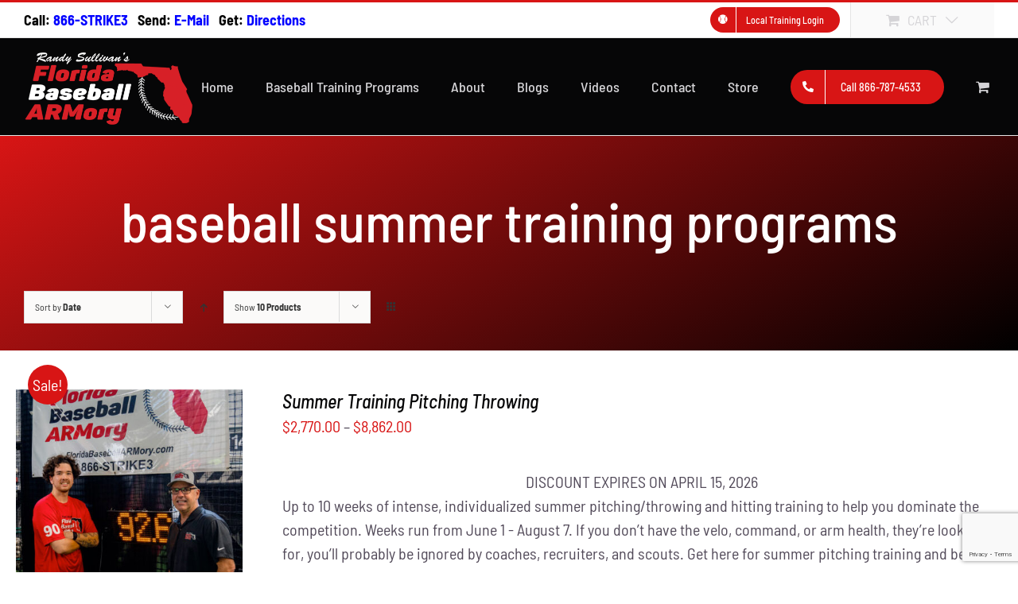

--- FILE ---
content_type: text/html; charset=UTF-8
request_url: https://floridabaseballarmory.com/product-tag/baseball-summer-training-programs/?product_order=desc&product_orderby=date&product_count=10&product_view=list
body_size: 21302
content:
<!DOCTYPE html>
<html class="avada-html-layout-wide avada-html-header-position-top avada-html-is-archive" lang="en-US" prefix="og: http://ogp.me/ns# fb: http://ogp.me/ns/fb#" prefix="og: https://ogp.me/ns#">
<head>
	<meta http-equiv="X-UA-Compatible" content="IE=edge" />
	<meta http-equiv="Content-Type" content="text/html; charset=utf-8"/>
	<meta name="viewport" content="width=device-width, initial-scale=1" />
	<script>window._wca = window._wca || [];</script>

<!-- Search Engine Optimization by Rank Math - https://rankmath.com/ -->
<title>Baseball Summer Training Programs | Florida Baseball ARMory | Pitchers | Hitters</title>
<meta name="robots" content="follow, noindex"/>
<meta property="og:locale" content="en_US" />
<meta property="og:type" content="article" />
<meta property="og:title" content="Baseball Summer Training Programs | Florida Baseball ARMory | Pitchers | Hitters" />
<meta property="og:url" content="https://floridabaseballarmory.com/product-tag/baseball-summer-training-programs/" />
<meta property="og:site_name" content="Florida Baseball ARMory | Pitchers | Hitters" />
<meta property="article:publisher" content="https://www.facebook.com/floridabaseballranch" />
<meta name="twitter:card" content="summary_large_image" />
<meta name="twitter:title" content="Baseball Summer Training Programs | Florida Baseball ARMory | Pitchers | Hitters" />
<meta name="twitter:site" content="@FLBaseballRanch" />
<meta name="twitter:label1" content="Products" />
<meta name="twitter:data1" content="1" />
<script type="application/ld+json" class="rank-math-schema">{"@context":"https://schema.org","@graph":[{"@type":"Organization","@id":"https://floridabaseballarmory.com/#organization","name":"Florida Baseball Ranch | Baseball Training Pitchers &amp; Hitters","sameAs":["https://www.facebook.com/floridabaseballranch","https://twitter.com/FLBaseballRanch"]},{"@type":"WebSite","@id":"https://floridabaseballarmory.com/#website","url":"https://floridabaseballarmory.com","name":"Florida Baseball Ranch | Baseball Training Pitchers &amp; Hitters","publisher":{"@id":"https://floridabaseballarmory.com/#organization"},"inLanguage":"en-US"},{"@type":"CollectionPage","@id":"https://floridabaseballarmory.com/product-tag/baseball-summer-training-programs/#webpage","url":"https://floridabaseballarmory.com/product-tag/baseball-summer-training-programs/","name":"Baseball Summer Training Programs | Florida Baseball ARMory | Pitchers | Hitters","isPartOf":{"@id":"https://floridabaseballarmory.com/#website"},"inLanguage":"en-US"}]}</script>
<!-- /Rank Math WordPress SEO plugin -->

<link rel='dns-prefetch' href='//www.googletagmanager.com' />
<link rel='dns-prefetch' href='//stats.wp.com' />
<link rel='dns-prefetch' href='//fonts.googleapis.com' />
<link rel="alternate" type="application/rss+xml" title="Florida Baseball ARMory | Pitchers | Hitters &raquo; Feed" href="https://floridabaseballarmory.com/feed/" />
<link rel="alternate" type="application/rss+xml" title="Florida Baseball ARMory | Pitchers | Hitters &raquo; Comments Feed" href="https://floridabaseballarmory.com/comments/feed/" />
								<link rel="icon" href="https://floridabaseballarmory.com/wp-content/uploads/2020/09/fav-icon-64.png" type="image/png" />
		
		
					<!-- Android Icon -->
						<link rel="icon" sizes="192x192" href="https://floridabaseballarmory.com/wp-content/uploads/2020/09/fav-icon-120.png" type="image/png">
		
					<!-- MS Edge Icon -->
						<meta name="msapplication-TileImage" content="https://floridabaseballarmory.com/wp-content/uploads/2020/09/fav-icon-152.png" type="image/png">
				<link rel="alternate" type="application/rss+xml" title="Florida Baseball ARMory | Pitchers | Hitters &raquo; baseball summer training programs Tag Feed" href="https://floridabaseballarmory.com/product-tag/baseball-summer-training-programs/feed/" />
				
		<meta property="og:locale" content="en_US"/>
		<meta property="og:type" content="article"/>
		<meta property="og:site_name" content="Florida Baseball ARMory | Pitchers | Hitters"/>
		<meta property="og:title" content="Baseball Summer Training Programs | Florida Baseball ARMory | Pitchers | Hitters"/>
				<meta property="og:url" content="https://floridabaseballarmory.com/product/summer-pitching-training/"/>
																				<meta property="og:image" content="https://floridabaseballarmory.com/wp-content/uploads/2022/07/winter-baseball-training-pitching-hitting.jpg"/>
		<meta property="og:image:width" content="1900"/>
		<meta property="og:image:height" content="2538"/>
		<meta property="og:image:type" content="image/jpeg"/>
				<link rel='stylesheet' id='mediaelement-css' href='https://floridabaseballarmory.com/wp-includes/js/mediaelement/mediaelementplayer-legacy.min.css?ver=4.2.17' type='text/css' media='all' />
<link rel='stylesheet' id='wp-mediaelement-css' href='https://floridabaseballarmory.com/wp-includes/js/mediaelement/wp-mediaelement.min.css?ver=6.6.4' type='text/css' media='all' />
<style id='jetpack-sharing-buttons-style-inline-css' type='text/css'>
.jetpack-sharing-buttons__services-list{display:flex;flex-direction:row;flex-wrap:wrap;gap:0;list-style-type:none;margin:5px;padding:0}.jetpack-sharing-buttons__services-list.has-small-icon-size{font-size:12px}.jetpack-sharing-buttons__services-list.has-normal-icon-size{font-size:16px}.jetpack-sharing-buttons__services-list.has-large-icon-size{font-size:24px}.jetpack-sharing-buttons__services-list.has-huge-icon-size{font-size:36px}@media print{.jetpack-sharing-buttons__services-list{display:none!important}}.editor-styles-wrapper .wp-block-jetpack-sharing-buttons{gap:0;padding-inline-start:0}ul.jetpack-sharing-buttons__services-list.has-background{padding:1.25em 2.375em}
</style>
<style id='rank-math-toc-block-style-inline-css' type='text/css'>
.wp-block-rank-math-toc-block nav ol{counter-reset:item}.wp-block-rank-math-toc-block nav ol li{display:block}.wp-block-rank-math-toc-block nav ol li:before{content:counters(item, ".") ". ";counter-increment:item}

</style>
<style id='woocommerce-inline-inline-css' type='text/css'>
.woocommerce form .form-row .required { visibility: visible; }
</style>
<link rel='stylesheet' id='infusion-front-css-css' href='https://floridabaseballarmory.com/wp-content/plugins/infusionsoft-official-opt-in-forms/includes/ext/infusionsoft_infusionbar/css/style.css?ver=6.6.4' type='text/css' media='all' />
<link rel='stylesheet' id='inf_infusionsoft-open-sans-css' href='https://fonts.googleapis.com/css?family=Open+Sans:400,700' type='text/css' media='all' />
<link rel='stylesheet' id='inf_infusionsoft-css-css' href='https://floridabaseballarmory.com/wp-content/plugins/infusionsoft-official-opt-in-forms/css/style.css?ver=1.0.11' type='text/css' media='all' />
<link rel='stylesheet' id='tutor-icon-css' href='https://floridabaseballarmory.com/wp-content/plugins/tutor/assets/css/tutor-icon.min.css?ver=2.7.4' type='text/css' media='all' />
<link rel='stylesheet' id='tutor-css' href='https://floridabaseballarmory.com/wp-content/plugins/tutor/assets/css/tutor.min.css?ver=2.7.4' type='text/css' media='all' />
<link rel='stylesheet' id='tutor-frontend-css' href='https://floridabaseballarmory.com/wp-content/plugins/tutor/assets/css/tutor-front.min.css?ver=2.7.4' type='text/css' media='all' />
<style id='tutor-frontend-inline-css' type='text/css'>
.mce-notification.mce-notification-error{display: none !important;}
:root{--tutor-color-primary:#d81515;--tutor-color-primary-rgb:216, 21, 21;--tutor-color-primary-hover:#747474;--tutor-color-primary-hover-rgb:116, 116, 116;--tutor-body-color:#212327;--tutor-body-color-rgb:33, 35, 39;--tutor-border-color:#cdcfd5;--tutor-border-color-rgb:205, 207, 213;--tutor-color-gray:#e3e5eb;--tutor-color-gray-rgb:227, 229, 235;}
</style>
<link rel='stylesheet' id='hurrytimer-css' href='https://floridabaseballarmory.com/wp-content/uploads/hurrytimer/css/2ae6ad7277c5f666.css?ver=6.6.4' type='text/css' media='all' />
<link rel='stylesheet' id='fusion-dynamic-css-css' href='https://floridabaseballarmory.com/wp-content/uploads/fusion-styles/f2003e3e9be37b0d6221f1cb9769b56b.min.css?ver=3.14.2' type='text/css' media='all' />
<script type="text/template" id="tmpl-variation-template">
	<div class="woocommerce-variation-description">{{{ data.variation.variation_description }}}</div>
	<div class="woocommerce-variation-price">{{{ data.variation.price_html }}}</div>
	<div class="woocommerce-variation-availability">{{{ data.variation.availability_html }}}</div>
</script>
<script type="text/template" id="tmpl-unavailable-variation-template">
	<p>Sorry, this product is unavailable. Please choose a different combination.</p>
</script>
<script type="text/javascript" id="woocommerce-google-analytics-integration-gtag-js-after">
/* <![CDATA[ */
/* Google Analytics for WooCommerce (gtag.js) */
					window.dataLayer = window.dataLayer || [];
					function gtag(){dataLayer.push(arguments);}
					// Set up default consent state.
					for ( const mode of [{"analytics_storage":"denied","ad_storage":"denied","ad_user_data":"denied","ad_personalization":"denied","region":["AT","BE","BG","HR","CY","CZ","DK","EE","FI","FR","DE","GR","HU","IS","IE","IT","LV","LI","LT","LU","MT","NL","NO","PL","PT","RO","SK","SI","ES","SE","GB","CH"]}] || [] ) {
						gtag( "consent", "default", { "wait_for_update": 500, ...mode } );
					}
					gtag("js", new Date());
					gtag("set", "developer_id.dOGY3NW", true);
					gtag("config", "G-X20JH2C287", {"track_404":true,"allow_google_signals":true,"logged_in":false,"linker":{"domains":[],"allow_incoming":false},"custom_map":{"dimension1":"logged_in"}});
/* ]]> */
</script>
<script type="text/javascript" src="https://floridabaseballarmory.com/wp-includes/js/jquery/jquery.min.js?ver=3.7.1" id="jquery-core-js"></script>
<script type="text/javascript" src="https://floridabaseballarmory.com/wp-content/plugins/woocommerce/assets/js/jquery-blockui/jquery.blockUI.min.js?ver=2.7.0-wc.9.2.3" id="jquery-blockui-js" defer="defer" data-wp-strategy="defer"></script>
<script type="text/javascript" id="wc-add-to-cart-js-extra">
/* <![CDATA[ */
var wc_add_to_cart_params = {"ajax_url":"\/wp-admin\/admin-ajax.php","wc_ajax_url":"\/?wc-ajax=%%endpoint%%","i18n_view_cart":"View cart","cart_url":"https:\/\/floridabaseballarmory.com\/cart-2\/","is_cart":"","cart_redirect_after_add":"yes"};
/* ]]> */
</script>
<script type="text/javascript" src="https://floridabaseballarmory.com/wp-content/plugins/woocommerce/assets/js/frontend/add-to-cart.min.js?ver=9.2.3" id="wc-add-to-cart-js" defer="defer" data-wp-strategy="defer"></script>
<script type="text/javascript" src="https://floridabaseballarmory.com/wp-content/plugins/woocommerce/assets/js/js-cookie/js.cookie.min.js?ver=2.1.4-wc.9.2.3" id="js-cookie-js" defer="defer" data-wp-strategy="defer"></script>
<script type="text/javascript" id="woocommerce-js-extra">
/* <![CDATA[ */
var woocommerce_params = {"ajax_url":"\/wp-admin\/admin-ajax.php","wc_ajax_url":"\/?wc-ajax=%%endpoint%%"};
/* ]]> */
</script>
<script type="text/javascript" src="https://floridabaseballarmory.com/wp-content/plugins/woocommerce/assets/js/frontend/woocommerce.min.js?ver=9.2.3" id="woocommerce-js" defer="defer" data-wp-strategy="defer"></script>
<script type="text/javascript" src="https://stats.wp.com/s-202604.js" id="woocommerce-analytics-js" defer="defer" data-wp-strategy="defer"></script>
<script type="text/javascript" src="https://floridabaseballarmory.com/wp-includes/js/underscore.min.js?ver=1.13.4" id="underscore-js"></script>
<script type="text/javascript" id="wp-util-js-extra">
/* <![CDATA[ */
var _wpUtilSettings = {"ajax":{"url":"\/wp-admin\/admin-ajax.php"}};
/* ]]> */
</script>
<script type="text/javascript" src="https://floridabaseballarmory.com/wp-includes/js/wp-util.min.js?ver=6.6.4" id="wp-util-js"></script>
<script type="text/javascript" id="wc-add-to-cart-variation-js-extra">
/* <![CDATA[ */
var wc_add_to_cart_variation_params = {"wc_ajax_url":"\/?wc-ajax=%%endpoint%%","i18n_no_matching_variations_text":"Sorry, no products matched your selection. Please choose a different combination.","i18n_make_a_selection_text":"Please select some product options before adding this product to your cart.","i18n_unavailable_text":"Sorry, this product is unavailable. Please choose a different combination."};
/* ]]> */
</script>
<script type="text/javascript" src="https://floridabaseballarmory.com/wp-content/plugins/woocommerce/assets/js/frontend/add-to-cart-variation.min.js?ver=9.2.3" id="wc-add-to-cart-variation-js" defer="defer" data-wp-strategy="defer"></script>
<link rel="https://api.w.org/" href="https://floridabaseballarmory.com/wp-json/" /><link rel="alternate" title="JSON" type="application/json" href="https://floridabaseballarmory.com/wp-json/wp/v2/product_tag/153" /><link rel="EditURI" type="application/rsd+xml" title="RSD" href="https://floridabaseballarmory.com/xmlrpc.php?rsd" />
<meta name="generator" content="WordPress 6.6.4" />
<meta name="generator" content="TutorLMS 2.7.4" />
<script src="https://tk143.infusionsoft.com/app/webTracking/getTrackingCode"></script >	<style>img#wpstats{display:none}</style>
		<style type="text/css" id="css-fb-visibility">@media screen and (max-width: 800px){.fusion-no-small-visibility{display:none !important;}body .sm-text-align-center{text-align:center !important;}body .sm-text-align-left{text-align:left !important;}body .sm-text-align-right{text-align:right !important;}body .sm-flex-align-center{justify-content:center !important;}body .sm-flex-align-flex-start{justify-content:flex-start !important;}body .sm-flex-align-flex-end{justify-content:flex-end !important;}body .sm-mx-auto{margin-left:auto !important;margin-right:auto !important;}body .sm-ml-auto{margin-left:auto !important;}body .sm-mr-auto{margin-right:auto !important;}body .fusion-absolute-position-small{position:absolute;top:auto;width:100%;}.awb-sticky.awb-sticky-small{ position: sticky; top: var(--awb-sticky-offset,0); }}@media screen and (min-width: 801px) and (max-width: 1024px){.fusion-no-medium-visibility{display:none !important;}body .md-text-align-center{text-align:center !important;}body .md-text-align-left{text-align:left !important;}body .md-text-align-right{text-align:right !important;}body .md-flex-align-center{justify-content:center !important;}body .md-flex-align-flex-start{justify-content:flex-start !important;}body .md-flex-align-flex-end{justify-content:flex-end !important;}body .md-mx-auto{margin-left:auto !important;margin-right:auto !important;}body .md-ml-auto{margin-left:auto !important;}body .md-mr-auto{margin-right:auto !important;}body .fusion-absolute-position-medium{position:absolute;top:auto;width:100%;}.awb-sticky.awb-sticky-medium{ position: sticky; top: var(--awb-sticky-offset,0); }}@media screen and (min-width: 1025px){.fusion-no-large-visibility{display:none !important;}body .lg-text-align-center{text-align:center !important;}body .lg-text-align-left{text-align:left !important;}body .lg-text-align-right{text-align:right !important;}body .lg-flex-align-center{justify-content:center !important;}body .lg-flex-align-flex-start{justify-content:flex-start !important;}body .lg-flex-align-flex-end{justify-content:flex-end !important;}body .lg-mx-auto{margin-left:auto !important;margin-right:auto !important;}body .lg-ml-auto{margin-left:auto !important;}body .lg-mr-auto{margin-right:auto !important;}body .fusion-absolute-position-large{position:absolute;top:auto;width:100%;}.awb-sticky.awb-sticky-large{ position: sticky; top: var(--awb-sticky-offset,0); }}</style>	<noscript><style>.woocommerce-product-gallery{ opacity: 1 !important; }</style></noscript>
	<style type="text/css">.recentcomments a{display:inline !important;padding:0 !important;margin:0 !important;}</style><style id='wp-fonts-local' type='text/css'>
@font-face{font-family:Inter;font-style:normal;font-weight:300 900;font-display:fallback;src:url('https://floridabaseballarmory.com/wp-content/plugins/woocommerce/assets/fonts/Inter-VariableFont_slnt,wght.woff2') format('woff2');font-stretch:normal;}
@font-face{font-family:Cardo;font-style:normal;font-weight:400;font-display:fallback;src:url('https://floridabaseballarmory.com/wp-content/plugins/woocommerce/assets/fonts/cardo_normal_400.woff2') format('woff2');}
</style>
		<script type="text/javascript">
			var doc = document.documentElement;
			doc.setAttribute( 'data-useragent', navigator.userAgent );
		</script>
		<!-- Global site tag (gtag.js) - Google Analytics -->
<script async src="https://www.googletagmanager.com/gtag/js?id=UA-101343278-1"></script>
<script>
  window.dataLayer = window.dataLayer || [];
  function gtag(){dataLayer.push(arguments);}
  gtag('js', new Date());

  gtag('config', 'UA-101343278-1');
</script>
<script type="text/javascript" src="https://tk143.infusionsoft.app/app/webTracking/getTrackingCode"></script>
	<!-- Twitter universal website tag code -->
<script>
  !function(e,t,n,s,u,a){e.twq||(s=e.twq=function(){s.exe?s.exe.apply(s,arguments):s.queue.push(arguments);
  },s.version='1.1',s.queue=[],u=t.createElement(n),u.async=!0,u.src='//static.ads-twitter.com/uwt.js',
  a=t.getElementsByTagName(n)[0],a.parentNode.insertBefore(u,a))}(window,document,'script');
  // Insert Twitter Pixel ID and Standard Event data below
  twq('init','o7od4');
  twq('track','PageView');
</script></head>

<body class="archive tax-product_tag term-baseball-summer-training-programs term-153 theme-Avada woocommerce woocommerce-page woocommerce-no-js inf_infusionsoft tutor-lms fusion-image-hovers fusion-pagination-sizing fusion-button_type-flat fusion-button_span-no fusion-button_gradient-linear avada-image-rollover-circle-no avada-image-rollover-yes avada-image-rollover-direction-fade fusion-body ltr fusion-sticky-header no-mobile-slidingbar no-mobile-totop fusion-disable-outline fusion-sub-menu-slide mobile-logo-pos-left layout-wide-mode avada-has-boxed-modal-shadow- layout-scroll-offset-full avada-has-zero-margin-offset-top fusion-top-header menu-text-align-center fusion-woo-product-design-clean fusion-woo-shop-page-columns-4 fusion-woo-related-columns-4 fusion-woo-archive-page-columns-3 avada-has-woo-gallery-disabled woo-sale-badge-circle woo-outofstock-badge-top_bar mobile-menu-design-modern fusion-show-pagination-text fusion-header-layout-v2 avada-responsive avada-footer-fx-none avada-menu-highlight-style-textcolor fusion-search-form-classic fusion-main-menu-search-dropdown fusion-avatar-circle avada-sticky-shrinkage avada-dropdown-styles avada-blog-layout-large avada-blog-archive-layout-grid avada-header-shadow-no avada-menu-icon-position-left avada-has-megamenu-shadow avada-has-breadcrumb-mobile-hidden avada-has-titlebar-hide avada-has-transparent-timeline_color avada-has-pagination-width_height avada-flyout-menu-direction-fade avada-ec-views-v1" data-awb-post-id="5567">
		<a class="skip-link screen-reader-text" href="#content">Skip to content</a>

	<div id="boxed-wrapper">
		
		<div id="wrapper" class="fusion-wrapper">
			<div id="home" style="position:relative;top:-1px;"></div>
							
					
			<header class="fusion-header-wrapper">
				<div class="fusion-header-v2 fusion-logo-alignment fusion-logo-left fusion-sticky-menu- fusion-sticky-logo-1 fusion-mobile-logo-1  fusion-mobile-menu-design-modern">
					
<div class="fusion-secondary-header">
	<div class="fusion-row">
					<div class="fusion-alignleft">
				<div class="fusion-contact-info"><span class="fusion-contact-info-phone-number"><strong>Call:</strong> <a href="tel:8667874533"><strong style="color:blue">866-STRIKE3</strong></a>   <strong>Send: </strong><a href="mailto:randy@floridabaseballarmory.com?Subject=General%20Information%20Request" target="_top"><strong style="color:blue">E-Mail</strong></a>   <strong>Get:</strong> <a href="https://www.google.ca/maps/place/537+Laura+Rd,+Lakeland,+FL+33815/@28.047039,-82.018538,17z/data=!3m1!4b1!4m5!3m4!1s0x88dd386b00e0dd1d:0xde2b0eb87d09a99a!8m2!3d28.047039!4d-82.016344" target="_blank"><strong style="color:blue">Directions</strong></a></span></div>			</div>
							<div class="fusion-alignright">
				<nav class="fusion-secondary-menu" role="navigation" aria-label="Secondary Menu"><ul id="menu-top-navigation" class="menu"><li  id="menu-item-9262"  class="menu-item menu-item-type-custom menu-item-object-custom menu-item-9262 fusion-menu-item-button"  data-item-id="9262"><a  href="https://localtraining.floridabaseballarmory.com/" class="fusion-textcolor-highlight" onClick="return true"><span class="menu-text fusion-button button-default button-small"><span class="button-icon-divider-left"><i class="glyphicon fa-baseball-ball fas" aria-hidden="true"></i></span><span class="fusion-button-text-left">Local Training Login</span></span></a></li><li class="fusion-custom-menu-item fusion-menu-cart fusion-secondary-menu-cart"><a class="fusion-secondary-menu-icon" href="https://floridabaseballarmory.com/cart-2/"><span class="menu-text" aria-label="View Cart">Cart</span></a></li></ul></nav><nav class="fusion-mobile-nav-holder fusion-mobile-menu-text-align-center" aria-label="Secondary Mobile Menu"></nav>			</div>
			</div>
</div>
<div class="fusion-header-sticky-height"></div>
<div class="fusion-header">
	<div class="fusion-row">
					<div class="fusion-logo" data-margin-top="11px" data-margin-bottom="11px" data-margin-left="0px" data-margin-right="0px">
			<a class="fusion-logo-link"  href="https://floridabaseballarmory.com/" >

						<!-- standard logo -->
			<img src="https://floridabaseballarmory.com/wp-content/uploads/2020/09/Randy-FLA-Baseball-Armory-Logo-small.png" srcset="https://floridabaseballarmory.com/wp-content/uploads/2020/09/Randy-FLA-Baseball-Armory-Logo-small.png 1x, https://floridabaseballarmory.com/wp-content/uploads/2020/09/Randy-FLA-Baseball-Armory-Logo-big.png 2x" width="215" height="100" style="max-height:100px;height:auto;" alt="Florida Baseball ARMory | Pitchers | Hitters Logo" data-retina_logo_url="https://floridabaseballarmory.com/wp-content/uploads/2020/09/Randy-FLA-Baseball-Armory-Logo-big.png" class="fusion-standard-logo" />

											<!-- mobile logo -->
				<img src="https://floridabaseballarmory.com/wp-content/uploads/2020/09/Randy-FLA-Baseball-Armory-Logo-small.png" srcset="https://floridabaseballarmory.com/wp-content/uploads/2020/09/Randy-FLA-Baseball-Armory-Logo-small.png 1x, https://floridabaseballarmory.com/wp-content/uploads/2020/09/Randy-FLA-Baseball-Armory-Logo-big.png 2x" width="215" height="100" style="max-height:100px;height:auto;" alt="Florida Baseball ARMory | Pitchers | Hitters Logo" data-retina_logo_url="https://floridabaseballarmory.com/wp-content/uploads/2020/09/Randy-FLA-Baseball-Armory-Logo-big.png" class="fusion-mobile-logo" />
			
											<!-- sticky header logo -->
				<img src="https://floridabaseballarmory.com/wp-content/uploads/2020/09/Randy-FLA-Baseball-Armory-Logo-big.png" srcset="https://floridabaseballarmory.com/wp-content/uploads/2020/09/Randy-FLA-Baseball-Armory-Logo-big.png 1x, https://floridabaseballarmory.com/wp-content/uploads/2020/09/Randy-FLA-Baseball-Armory-Logo-big.png 2x" width="429" height="200" style="max-height:200px;height:auto;" alt="Florida Baseball ARMory | Pitchers | Hitters Logo" data-retina_logo_url="https://floridabaseballarmory.com/wp-content/uploads/2020/09/Randy-FLA-Baseball-Armory-Logo-big.png" class="fusion-sticky-logo" />
					</a>
		</div>		<nav class="fusion-main-menu" aria-label="Main Menu"><ul id="menu-fbr-main-menu" class="fusion-menu"><li  id="menu-item-3251"  class="menu-item menu-item-type-post_type menu-item-object-page menu-item-home menu-item-3251"  data-item-id="3251"><a  href="https://floridabaseballarmory.com/" class="fusion-textcolor-highlight" onClick="return true"><span class="menu-text">Home</span></a></li><li  id="menu-item-3022"  class="menu-item menu-item-type-post_type menu-item-object-page menu-item-has-children menu-item-3022 fusion-dropdown-menu"  data-item-id="3022"><a  href="https://floridabaseballarmory.com/baseball-training-camps/" class="fusion-textcolor-highlight" onClick="return true"><span class="menu-text">Baseball Training Programs</span></a><ul class="sub-menu"><li  id="menu-item-48320"  class="menu-item menu-item-type-post_type menu-item-object-page menu-item-48320 fusion-dropdown-submenu" ><a  href="https://floridabaseballarmory.com/winter-training/" class="fusion-textcolor-highlight" onClick="return true"><span>Winter Training</span></a></li><li  id="menu-item-3206"  class="menu-item menu-item-type-post_type menu-item-object-page menu-item-3206 fusion-dropdown-submenu" ><a  href="https://floridabaseballarmory.com/weekend-training/" class="fusion-textcolor-highlight" onClick="return true"><span>Weekend Training</span></a></li><li  id="menu-item-3222"  class="menu-item menu-item-type-post_type menu-item-object-page menu-item-3222 fusion-dropdown-submenu" ><a  href="https://floridabaseballarmory.com/one-on-one-training/" class="fusion-textcolor-highlight" onClick="return true"><span>1-On-1 Training</span></a></li><li  id="menu-item-3428"  class="menu-item menu-item-type-post_type menu-item-object-page menu-item-3428 fusion-dropdown-submenu" ><a  href="https://floridabaseballarmory.com/satellite-training/" class="fusion-textcolor-highlight" onClick="return true"><span>Satellite Training</span></a></li><li  id="menu-item-3110"  class="menu-item menu-item-type-post_type menu-item-object-page menu-item-3110 fusion-dropdown-submenu" ><a  href="https://floridabaseballarmory.com/pro-off-season-training/" class="fusion-textcolor-highlight" onClick="return true"><span>Pro Training</span></a></li><li  id="menu-item-3235"  class="menu-item menu-item-type-post_type menu-item-object-page menu-item-3235 fusion-dropdown-submenu" ><a  href="https://floridabaseballarmory.com/local-training/" class="fusion-textcolor-highlight" onClick="return true"><span>Local Training</span></a></li><li  id="menu-item-3250"  class="menu-item menu-item-type-post_type menu-item-object-page menu-item-3250 fusion-dropdown-submenu" ><a  href="https://floridabaseballarmory.com/hitting-for-power/" class="fusion-textcolor-highlight" onClick="return true"><span>Hitters</span></a></li><li  id="menu-item-11366"  class="menu-item menu-item-type-post_type menu-item-object-page menu-item-11366 fusion-dropdown-submenu" ><a  href="https://floridabaseballarmory.com/summit/" class="fusion-textcolor-highlight" onClick="return true"><span>The Baseball Skill Acquisition Summit</span></a></li><li  id="menu-item-38534"  class="menu-item menu-item-type-post_type menu-item-object-page menu-item-38534 fusion-dropdown-submenu" ><a  href="https://floridabaseballarmory.com/return-to-throwing/" class="fusion-textcolor-highlight" onClick="return true"><span>Return To Throwing From Tommy John Surgery</span></a></li><li  id="menu-item-14888"  class="menu-item menu-item-type-post_type menu-item-object-page menu-item-14888 fusion-dropdown-submenu" ><a  href="https://floridabaseballarmory.com/summer-baseball-camp/" class="fusion-textcolor-highlight" onClick="return true"><span>Summer Training</span></a></li></ul></li><li  id="menu-item-3959"  class="menu-item menu-item-type-post_type menu-item-object-page menu-item-has-children menu-item-3959 fusion-dropdown-menu"  data-item-id="3959"><a  href="https://floridabaseballarmory.com/about/" class="fusion-textcolor-highlight" onClick="return true"><span class="menu-text">About</span></a><ul class="sub-menu"><li  id="menu-item-3689"  class="menu-item menu-item-type-post_type menu-item-object-post menu-item-3689 fusion-dropdown-submenu" ><a  href="https://floridabaseballarmory.com/client-testimonials/" class="fusion-textcolor-highlight" onClick="return true"><span>Client Testimonials</span></a></li></ul></li><li  id="menu-item-3438"  class="menu-item menu-item-type-post_type menu-item-object-page menu-item-3438"  data-item-id="3438"><a  href="https://floridabaseballarmory.com/blog/" class="fusion-textcolor-highlight" onClick="return true"><span class="menu-text">Blogs</span></a></li><li  id="menu-item-3303"  class="menu-item menu-item-type-post_type menu-item-object-page menu-item-3303"  data-item-id="3303"><a  href="https://floridabaseballarmory.com/baseball-videos/" class="fusion-textcolor-highlight" onClick="return true"><span class="menu-text">Videos</span></a></li><li  id="menu-item-3960"  class="menu-item menu-item-type-post_type menu-item-object-page menu-item-3960"  data-item-id="3960"><a  href="https://floridabaseballarmory.com/contact/" class="fusion-textcolor-highlight" onClick="return true"><span class="menu-text">Contact</span></a></li><li  id="menu-item-23"  class="menu-item menu-item-type-post_type menu-item-object-page menu-item-23"  data-item-id="23"><a  href="https://floridabaseballarmory.com/shop-fba/" class="fusion-textcolor-highlight" onClick="return true"><span class="menu-text">Store</span></a></li><li  id="menu-item-2855"  class="menu-item menu-item-type-custom menu-item-object-custom menu-item-2855 fusion-menu-item-button"  data-item-id="2855"><a  href="tel:866-787-4533" class="fusion-textcolor-highlight" onClick="return true"><span class="menu-text fusion-button button-default button-large"><span class="button-icon-divider-left"><i class="glyphicon fa-phone-alt fas" aria-hidden="true"></i></span><span class="fusion-button-text-left">Call 866-787-4533</span></span></a></li><li class="fusion-custom-menu-item fusion-menu-cart fusion-main-menu-cart fusion-widget-cart-counter"><a class="fusion-main-menu-icon" href="https://floridabaseballarmory.com/cart-2/"><span class="menu-text" aria-label="View Cart"></span></a></li></ul></nav>	<div class="fusion-mobile-menu-icons">
							<a href="#" class="fusion-icon awb-icon-bars" aria-label="Toggle mobile menu" aria-expanded="false"></a>
		
		
		
					<a href="https://floridabaseballarmory.com/cart-2/" class="fusion-icon awb-icon-shopping-cart"  aria-label="Toggle mobile cart"></a>
			</div>

<nav class="fusion-mobile-nav-holder fusion-mobile-menu-text-align-center" aria-label="Main Menu Mobile"></nav>

					</div>
</div>
				</div>
				<div class="fusion-clearfix"></div>
			</header>
								
							<div id="sliders-container" class="fusion-slider-visibility">
					</div>
				
					
							
			<section class="fusion-page-title-bar fusion-tb-page-title-bar"><div class="fusion-fullwidth fullwidth-box fusion-builder-row-1 fusion-flex-container nonhundred-percent-fullwidth non-hundred-percent-height-scrolling" style="--awb-background-position:center top;--awb-border-radius-top-left:0px;--awb-border-radius-top-right:0px;--awb-border-radius-bottom-right:0px;--awb-border-radius-bottom-left:0px;--awb-padding-top:5%;--awb-padding-bottom:8%;--awb-margin-bottom:-130px;--awb-background-color:#060607;--awb-background-image:linear-gradient(150deg, #d81515 0%,#000000 100%);--awb-flex-wrap:wrap;" ><div class="fusion-builder-row fusion-row fusion-flex-align-items-flex-start fusion-flex-content-wrap" style="max-width:1378px;margin-left: calc(-4% / 2 );margin-right: calc(-4% / 2 );"><div class="fusion-layout-column fusion_builder_column fusion-builder-column-0 fusion_builder_column_1_1 1_1 fusion-flex-column fusion-animated" style="--awb-bg-size:cover;--awb-width-large:100%;--awb-margin-top-large:0px;--awb-spacing-right-large:1.92%;--awb-margin-bottom-large:0px;--awb-spacing-left-large:1.92%;--awb-width-medium:100%;--awb-spacing-right-medium:1.92%;--awb-spacing-left-medium:1.92%;--awb-width-small:100%;--awb-spacing-right-small:1.92%;--awb-spacing-left-small:1.92%;" data-animationType="fadeInDown" data-animationDuration="1.0" data-animationOffset="top-into-view"><div class="fusion-column-wrapper fusion-column-has-shadow fusion-flex-justify-content-flex-start fusion-content-layout-column"><div class="fusion-separator fusion-no-large-visibility fusion-full-width-sep" style="align-self: center;margin-left: auto;margin-right: auto;margin-bottom:30px;width:100%;"></div><div class="fusion-title title fusion-title-1 fusion-sep-none fusion-title-center fusion-title-text fusion-title-size-one" style="--awb-text-color:#fff;--awb-margin-bottom:20px;--awb-font-size:70px;"><h1 class="fusion-title-heading title-heading-center fusion-responsive-typography-calculated" style="margin:0;font-size:1em;--fontSize:70;line-height:1.2;">baseball summer training programs</h1></div><div class="fusion-separator fusion-no-large-visibility fusion-full-width-sep" style="align-self: center;margin-left: auto;margin-right: auto;margin-bottom:30px;width:100%;"></div></div></div></div></div>
<span class="inf_infusionsoft_bottom_trigger"></span></section>
						<main id="main" class="clearfix ">
				<div class="fusion-row" style="">
		<div class="woocommerce-container">
			<section id="content" class=" full-width" style="width: 100%;">
		<header class="woocommerce-products-header">
	
	</header>
<div class="woocommerce-notices-wrapper"></div>
<div class="catalog-ordering fusion-clearfix">
			<div class="orderby-order-container">
			<ul class="orderby order-dropdown">
				<li>
					<span class="current-li">
						<span class="current-li-content">
														<a aria-haspopup="true">Sort by <strong>Date</strong></a>
						</span>
					</span>
					<ul>
																			<li class="">
																<a href="?product_order=desc&product_orderby=default&product_count=10&product_view=list">Sort by <strong>Default Order</strong></a>
							</li>
												<li class="">
														<a href="?product_order=desc&product_orderby=name&product_count=10&product_view=list">Sort by <strong>Name</strong></a>
						</li>
						<li class="">
														<a href="?product_order=desc&product_orderby=price&product_count=10&product_view=list">Sort by <strong>Price</strong></a>
						</li>
						<li class="current">
														<a href="?product_order=desc&product_orderby=date&product_count=10&product_view=list">Sort by <strong>Date</strong></a>
						</li>
						<li class="">
														<a href="?product_order=desc&product_orderby=popularity&product_count=10&product_view=list">Sort by <strong>Popularity</strong></a>
						</li>

											</ul>
				</li>
			</ul>

			<ul class="order">
															<li class="desc"><a aria-label="Ascending order" aria-haspopup="true" href="?product_order=asc&product_orderby=date&product_count=10&product_view=list"><i class="awb-icon-arrow-down2 icomoon-up" aria-hidden="true"></i></a></li>
												</ul>
		</div>

		<ul class="sort-count order-dropdown">
			<li>
				<span class="current-li">
					<a aria-haspopup="true">
						Show <strong>10 Products</strong>						</a>
					</span>
				<ul>
					<li class="current">
						<a href="?product_order=desc&product_orderby=date&product_count=10&product_view=list">
							Show <strong>10 Products</strong>						</a>
					</li>
					<li class="">
						<a href="?product_order=desc&product_orderby=date&product_count=20&product_view=list">
							Show <strong>20 Products</strong>						</a>
					</li>
					<li class="">
						<a href="?product_order=desc&product_orderby=date&product_count=30&product_view=list">
							Show <strong>30 Products</strong>						</a>
					</li>
				</ul>
			</li>
		</ul>
	
																<ul class="fusion-grid-list-view">
			<li class="fusion-grid-view-li">
				<a class="fusion-grid-view" aria-label="View as grid" aria-haspopup="true" href="?product_order=desc&product_orderby=date&product_count=10&product_view=grid"><i class="awb-icon-grid icomoon-grid" aria-hidden="true"></i></a>
			</li>
			<li class="fusion-list-view-li active-view">
				<a class="fusion-list-view" aria-haspopup="true" aria-label="View as list" href="?product_order=desc&product_orderby=date&product_count=10&product_view=list"><i class="awb-icon-list icomoon-list" aria-hidden="true"></i></a>
			</li>
		</ul>
	</div>
<ul class="products clearfix products-3">
<li class="product type-product post-5567 status-publish first instock product_cat-summer-camp product_cat-training product_tag-baseball-summer-camp product_tag-baseball-summer-training product_tag-baseball-summer-training-programs product_tag-summer-baseball-camps product_tag-summer-pitching-camp product_tag-summer-pitching-training product_tag-training-for-pitchers-summer has-post-thumbnail sale shipping-taxable purchasable product-type-variable product-list-view">
	<div class="fusion-product-wrapper">
<div class="fusion-woo-badges-wrapper">

	<span class="onsale">Sale!</span>
	</div><div class="fusion-clean-product-image-wrapper ">
	<div  class="fusion-image-wrapper fusion-image-size-fixed" aria-haspopup="true">
				<img width="500" height="668" src="https://floridabaseballarmory.com/wp-content/uploads/2022/07/winter-baseball-training-pitching-hitting-500x668.jpg" class="attachment-woocommerce_thumbnail size-woocommerce_thumbnail lazyload wp-post-image" alt="" decoding="async" fetchpriority="high" srcset="data:image/svg+xml,%3Csvg%20xmlns%3D%27http%3A%2F%2Fwww.w3.org%2F2000%2Fsvg%27%20width%3D%271900%27%20height%3D%272538%27%20viewBox%3D%270%200%201900%202538%27%3E%3Crect%20width%3D%271900%27%20height%3D%272538%27%20fill-opacity%3D%220%22%2F%3E%3C%2Fsvg%3E" data-orig-src="https://floridabaseballarmory.com/wp-content/uploads/2022/07/winter-baseball-training-pitching-hitting-500x668.jpg" data-srcset="https://floridabaseballarmory.com/wp-content/uploads/2022/07/winter-baseball-training-pitching-hitting-200x267.jpg 200w, https://floridabaseballarmory.com/wp-content/uploads/2022/07/winter-baseball-training-pitching-hitting-225x300.jpg 225w, https://floridabaseballarmory.com/wp-content/uploads/2022/07/winter-baseball-training-pitching-hitting-400x534.jpg 400w, https://floridabaseballarmory.com/wp-content/uploads/2022/07/winter-baseball-training-pitching-hitting-500x668.jpg 500w, https://floridabaseballarmory.com/wp-content/uploads/2022/07/winter-baseball-training-pitching-hitting-600x801.jpg 600w, https://floridabaseballarmory.com/wp-content/uploads/2022/07/winter-baseball-training-pitching-hitting-610x815.jpg 610w, https://floridabaseballarmory.com/wp-content/uploads/2022/07/winter-baseball-training-pitching-hitting-700x935.jpg 700w, https://floridabaseballarmory.com/wp-content/uploads/2022/07/winter-baseball-training-pitching-hitting-767x1024.jpg 767w, https://floridabaseballarmory.com/wp-content/uploads/2022/07/winter-baseball-training-pitching-hitting-768x1026.jpg 768w, https://floridabaseballarmory.com/wp-content/uploads/2022/07/winter-baseball-training-pitching-hitting-800x1069.jpg 800w, https://floridabaseballarmory.com/wp-content/uploads/2022/07/winter-baseball-training-pitching-hitting-1150x1536.jpg 1150w, https://floridabaseballarmory.com/wp-content/uploads/2022/07/winter-baseball-training-pitching-hitting-1200x1603.jpg 1200w, https://floridabaseballarmory.com/wp-content/uploads/2022/07/winter-baseball-training-pitching-hitting-1533x2048.jpg 1533w, https://floridabaseballarmory.com/wp-content/uploads/2022/07/winter-baseball-training-pitching-hitting.jpg 1900w" data-sizes="auto" /><div class="fusion-rollover">
	<div class="fusion-rollover-content">

				
		
								
								
								<div class="cart-loading">
				<a href="https://floridabaseballarmory.com/cart-2/">
					<i class="awb-icon-spinner" aria-hidden="true"></i>
					<div class="view-cart">View Cart</div>
				</a>
			</div>
		
															
						
										<div class="fusion-product-buttons">
					<a href="https://floridabaseballarmory.com/product/summer-pitching-training/" aria-describedby="woocommerce_loop_add_to_cart_link_describedby_5567" data-quantity="1" class="button product_type_variable add_to_cart_button" data-product_id="5567" data-product_sku="2026SUMPitch" aria-label="Select options for &ldquo;Summer Training Pitching Throwing&rdquo;" rel="nofollow">Select options</a><span id="woocommerce_loop_add_to_cart_link_describedby_5567" class="screen-reader-text">
	This product has multiple variants. The options may be chosen on the product page</span>
<span class="fusion-rollover-linebreak">
	/</span>

<a href="https://floridabaseballarmory.com/product/summer-pitching-training/" class="show_details_button fusion-has-quick-view">
	Details</a>

	<a href="#fusion-quick-view" class="fusion-quick-view" data-product-id="5567">
		Quick View	</a>
				</div>
									<a class="fusion-link-wrapper" href="https://floridabaseballarmory.com/product/summer-pitching-training/" aria-label="baseball summer training programs"></a>
	</div>
</div>
</div>
</div>
<div class="fusion-product-content">
	<div class="product-details">
		<div class="product-details-container">
<h3 class="product-title">
	<a href="https://floridabaseballarmory.com/product/summer-pitching-training/">
		Summer Training Pitching Throwing	</a>
</h3>
<div class="fusion-price-rating">

	<span class="price"><span class="woocommerce-Price-amount amount"><bdi><span class="woocommerce-Price-currencySymbol">&#36;</span>2,770.00</bdi></span> &ndash; <span class="woocommerce-Price-amount amount"><bdi><span class="woocommerce-Price-currencySymbol">&#36;</span>8,862.00</bdi></span></span>
		</div>
	</div>
</div>

	</div> 
	<div class="product-excerpt product-list">
		<div class="fusion-content-sep sep-none"></div>
		<div class="product-excerpt-container">
			<div class="post-content">
				<p style="text-align: center;"><div class="hurrytimer-cdt hurrytimer-cdt--37185 hurrytimer-campaign hurryt-loading hurrytimer-campaign-37185" data-config="{&quot;id&quot;:37185,&quot;run_in_background&quot;:false,&quot;sticky&quot;:false,&quot;product_ids&quot;:[&quot;5582&quot;,&quot;5567&quot;],&quot;actions&quot;:[{&quot;id&quot;:2,&quot;redirectUrl&quot;:&quot;&quot;,&quot;message&quot;:&quot;&quot;,&quot;coupon&quot;:&quot;&quot;,&quot;wcStockStatus&quot;:&quot;instock&quot;}],&quot;template&quot;:&quot;&lt;div class=\&quot;hurrytimer-timer-block hurrytimer-cdt__dur\&quot;&gt;&lt;div class=\&quot;hurrytimer-timer-digit hurrytimer-cdt__time\&quot;&gt;%D&lt;\/div&gt;&lt;div class=\&quot;hurrytimer-timer-label hurrytimer-cdt__label\&quot; &gt;days&lt;\/div&gt;&lt;\/div&gt;&lt;div class=\&quot;hurrytimer-cdt__sep hurrytimer-timer-sep\&quot;&gt;:&lt;\/div&gt;&lt;div class=\&quot;hurrytimer-timer-block hurrytimer-cdt__dur\&quot;&gt;&lt;div class=\&quot;hurrytimer-timer-digit hurrytimer-cdt__time\&quot;&gt;%H&lt;\/div&gt;&lt;div class=\&quot;hurrytimer-timer-label hurrytimer-cdt__label\&quot; &gt;hrs&lt;\/div&gt;&lt;\/div&gt;&lt;div class=\&quot;hurrytimer-cdt__sep hurrytimer-timer-sep\&quot;&gt;:&lt;\/div&gt;&lt;div class=\&quot;hurrytimer-timer-block hurrytimer-cdt__dur\&quot;&gt;&lt;div class=\&quot;hurrytimer-timer-digit hurrytimer-cdt__time\&quot;&gt;%M&lt;\/div&gt;&lt;div class=\&quot;hurrytimer-timer-label hurrytimer-cdt__label\&quot; &gt;mins&lt;\/div&gt;&lt;\/div&gt;&lt;div class=\&quot;hurrytimer-cdt__sep hurrytimer-timer-sep\&quot;&gt;:&lt;\/div&gt;&lt;div class=\&quot;hurrytimer-timer-block hurrytimer-cdt__dur\&quot;&gt;&lt;div class=\&quot;hurrytimer-timer-digit hurrytimer-cdt__time\&quot;&gt;%S&lt;\/div&gt;&lt;div class=\&quot;hurrytimer-timer-label hurrytimer-cdt__label\&quot; &gt;secs&lt;\/div&gt;&lt;\/div&gt;&quot;,&quot;methods&quot;:[1,2],&quot;mode&quot;:&quot;one_time&quot;,&quot;sticky_bar_hide_timeout&quot;:7,&quot;recurr&quot;:false,&quot;timeToNextRecurrence&quot;:0,&quot;isRegular&quot;:true,&quot;endDate&quot;:1744775940000}" ><div class="hurrytimer-cdt__headline hurrytimer-headline">Early Bird Discount Pricing Ends In...</div><div class="hurrytimer-cdt__inner hurrytimer-timer"></div></div></p>
<center>DISCOUNT EXPIRES ON APRIL 15, 2026</center>
Up to 10 weeks of intense, individualized summer pitching/throwing and hitting training to help you dominate the competition. Weeks run from June 1 - August 7.

If you don’t have the velo, command, or arm health, they’re looking for, you’ll probably be ignored by coaches, recruiters, and scouts. Get here for summer pitching training and become the best version of yourself!

<ul style="--awb-size:18px;--awb-iconcolor:#4154ff;--awb-line-height:30.6px;--awb-icon-width:30.6px;--awb-icon-height:30.6px;--awb-icon-margin:12.6px;--awb-content-margin:43.2px;" class="fusion-checklist fusion-checklist-1 fusion-checklist-default type-icons">
<li class="fusion-li-item" style=""><span class="icon-wrapper circle-no"><i class="fusion-li-icon fa-check-square far" aria-hidden="true"></i></span><div class="fusion-li-item-content"><strong>Daily Mindset Segment</strong></div></li>
<li class="fusion-li-item" style=""><span class="icon-wrapper circle-no"><i class="fusion-li-icon fa-check-square far" aria-hidden="true"></i></span><div class="fusion-li-item-content"><strong>Individualized Throwing Programs</strong></div></li>
<li class="fusion-li-item" style=""><span class="icon-wrapper circle-no"><i class="fusion-li-icon fa-check-square far" aria-hidden="true"></i></span><div class="fusion-li-item-content"><strong>SAVAGE Power Building Workout</strong></div></li>
<li class="fusion-li-item" style=""><span class="icon-wrapper circle-no"><i class="fusion-li-icon fa-check-square far" aria-hidden="true"></i></span><div class="fusion-li-item-content"><strong>Individualized Movement Enhancement Exercises</strong></div></li>
<li class="fusion-li-item" style=""><span class="icon-wrapper circle-no"><i class="fusion-li-icon fa-check-square far" aria-hidden="true"></i></span><div class="fusion-li-item-content"><strong>Scapular Enhancement Exercise</strong></div></li>
<li class="fusion-li-item" style=""><span class="icon-wrapper circle-no"><i class="fusion-li-icon fa-check-square far" aria-hidden="true"></i></span><div class="fusion-li-item-content"><strong>Broga</strong></div></li>
<li class="fusion-li-item" style=""><span class="icon-wrapper circle-no"><i class="fusion-li-icon fa-check-square far" aria-hidden="true"></i></span><div class="fusion-li-item-content"><strong>World-Class Recovery Protocols</strong></div></li>
<li class="fusion-li-item" style=""><span class="icon-wrapper circle-no"><i class="fusion-li-icon fa-check-square far" aria-hidden="true"></i></span><div class="fusion-li-item-content"><strong>Nutrition Counseling</strong></div></li>
<li class="fusion-li-item" style=""><span class="icon-wrapper circle-no"><i class="fusion-li-icon fa-check-square far" aria-hidden="true"></i></span><div class="fusion-li-item-content"><strong>On Site Physical Therapy Services (as needed)</strong></div></li>
</ul>
<br />
2026 Summer Rates:
<ul style="--awb-size:18px;--awb-iconcolor:#4154ff;--awb-line-height:30.6px;--awb-icon-width:30.6px;--awb-icon-height:30.6px;--awb-icon-margin:12.6px;--awb-content-margin:43.2px;" class="fusion-checklist fusion-checklist-2 fusion-checklist-default type-icons">
<li class="fusion-li-item" style=""><span class="icon-wrapper circle-no"><i class="fusion-li-icon fa-check-square far" aria-hidden="true"></i></span><div class="fusion-li-item-content"><strong>2 Weeks Pitching/Throwing - $3000 (Earlybird Special - $2770)</strong></div></li>
<li class="fusion-li-item" style=""><span class="icon-wrapper circle-no"><i class="fusion-li-icon fa-check-square far" aria-hidden="true"></i></span><div class="fusion-li-item-content"><strong>3 Weeks Pitching/Throwing - $3920 (Earlybird Special - $3640)</strong></div></li>
<li class="fusion-li-item" style=""><span class="icon-wrapper circle-no"><i class="fusion-li-icon fa-check-square far" aria-hidden="true"></i></span><div class="fusion-li-item-content"><strong>4 Weeks Pitching/Throwing - $4845 (Earlybird Special - $4500)</strong></div></li>
<li class="fusion-li-item" style=""><span class="icon-wrapper circle-no"><i class="fusion-li-icon fa-check-square far" aria-hidden="true"></i></span><div class="fusion-li-item-content"><strong>5 Weeks Pitching/Throwing - $5625 (Earlybird Special - $5240)</strong></div></li>
<li class="fusion-li-item" style=""><span class="icon-wrapper circle-no"><i class="fusion-li-icon fa-check-square far" aria-hidden="true"></i></span><div class="fusion-li-item-content"><strong>6 Weeks Pitching/Throwing - $6410 (Earlybird Special - $5980)</strong></div></li>
<li class="fusion-li-item" style=""><span class="icon-wrapper circle-no"><i class="fusion-li-icon fa-check-square far" aria-hidden="true"></i></span><div class="fusion-li-item-content"><strong>7 Weeks Pitching/Throwing - $7245 (Earlybird Special - $6765)</strong></div></li>
<li class="fusion-li-item" style=""><span class="icon-wrapper circle-no"><i class="fusion-li-icon fa-check-square far" aria-hidden="true"></i></span><div class="fusion-li-item-content"><strong>8 Weeks Pitching/Throwing - $8080 (Earlybird Special - $7550)</strong></div></li>
<li class="fusion-li-item" style=""><span class="icon-wrapper circle-no"><i class="fusion-li-icon fa-check-square far" aria-hidden="true"></i></span><div class="fusion-li-item-content"><strong>9 Weeks Pitching/Throwing - $8745 (Earlybird Special - $8205)</strong></div></li>
<li class="fusion-li-item" style=""><span class="icon-wrapper circle-no"><i class="fusion-li-icon fa-check-square far" aria-hidden="true"></i></span><div class="fusion-li-item-content"><strong>10 Weeks Pitching/Throwing - $9405 (Earlybird Special - $8862)</strong></div></li>
</ul>			</div>
		</div>
		<div class="product-buttons">
			<div class="product-buttons-container clearfix"> </div>

	</div>
	</div>

</div>
</li>
</ul>

	</section>
</div>
						
					</div>  <!-- fusion-row -->
				</main>  <!-- #main -->
				
				
								
					
		<div class="fusion-footer">
					
	<footer class="fusion-footer-widget-area fusion-widget-area fusion-footer-widget-area-center">
		<div class="fusion-row">
			<div class="fusion-columns fusion-columns-4 fusion-widget-area">
				
																									<div class="fusion-column col-lg-3 col-md-3 col-sm-3">
							<section id="custom_html-2" class="widget_text fusion-footer-widget-column widget widget_custom_html" style="border-style: solid;border-color:transparent;border-width:0px;"><h4 class="widget-title">Local Hotels</h4><div class="textwidget custom-html-widget"><div>
<div>
<div><strong><span style="color: #008000;">Staybridge Suites</span></strong></div>
<div>
<div class="hinfo-address">3855 Don Emerson Drive Lakeland, Florida 33811</div>
<div><a href="tel:863-225-2886" target="_blank" rel="noopener">863-225-2886</a></div>
	<div><strong><a href="https://www.staybridge.com/redirect?path=hd&brandCode=SB&localeCode=en&hotelCode=lalap&rateCode=IE5XV&_PMID=99502056&corporateNumber=786884585&cn=no&viewfullsite=true" target="_blank" rel="noopener">Click Here For the Florida Baseball ARMory discount</a></strong> </div></div>
<br />
<div>
<div></div>
<div><strong><span style="color: #008000;">Hilton Garden Inn Lakeland</span></strong><br />
3839 Don Emerson Drive
Lakeland, Florida, 33811<br />
<a href="tel:863-647-0066" target="_blank" rel="noopener">863-647-0066</a><br />
<a href="https://www.hilton.com/en/book/reservation/deeplink/?ctyhocn=MCOLAGI&corporateCode=3177846&flexibleDates=true" target="_blank" rel="noopener"><strong>Click Here For the Florida Baseball ARMory discount</strong></a></div>
<div></div>
</div>
</div>
<br />
<div>
<div><strong><span style="color: #008000;">Home2 Suites Lakeland</span></strong></div>
</div>
<div>3610 Lakeside Village Blvd
Lakeland Florida 33803<br />
<a href="tel:863-500-6869" target="_blank" rel="noopener">(863) 500-6869</a><br />
<a href="https://www.hilton.com/en/book/reservation/deeplink/?ctyhocn=LALHTHT&corporateCode=0003229908" target="_blank" rel="noopener"><strong>Click Here For the Florida Baseball ARMory discount</strong></a></div>
<div></div>
	<br />
	<div><strong><span style="color: #008000;">Hampton Inn & Suites Lakeland-South Polk Parkway</span></strong></div>
<div>
<div class="hinfo-address">3630 Lakeside Village Blvd, Lakeland, FL 33803</div>
<div><a href="tel:1-863-603-7600" target="_blank" rel="noopener">(863) 603-7600</a></div>
	<div><strong><a href="https://www.hilton.com/en/book/reservation/deeplink/?ctyhocn=LALPPHX&corporateCode=0003229908" target="_blank" rel="noopener">Click Here For the Florida Baseball ARMory discount</a></strong></div>
</div>
</div></div><div style="clear:both;"></div></section>																					</div>
																										<div class="fusion-column col-lg-3 col-md-3 col-sm-3">
							
		<section id="recent-posts-3" class="fusion-footer-widget-column widget widget_recent_entries" style="padding: 30px 0 0 0;border-style: solid;border-color:transparent;border-width:0px;">
		<h4 class="widget-title">Recent Blog Posts</h4>
		<ul>
											<li>
					<a href="https://floridabaseballarmory.com/rotational-power-using-the-keiser-machine-a-review/">Rotational Power Using the Keiser Machine – A Review</a>
									</li>
											<li>
					<a href="https://floridabaseballarmory.com/the-agility-secrets-behind-true-deception-in-pitching/">The Agility Secrets Behind True Deception in Pitching</a>
									</li>
											<li>
					<a href="https://floridabaseballarmory.com/serendipity-the-birth-of-savage-training/">Serendipity: The Birth of SAVAGE Training</a>
									</li>
											<li>
					<a href="https://floridabaseballarmory.com/hip-lock-in-pitching-the-bridge-between-the-lower-and-upper-half/">Hip Lock in Pitching: The bridge between the lower and upper half</a>
									</li>
											<li>
					<a href="https://floridabaseballarmory.com/dear-randy-youre-allowed-to-feel-lost/">Dear Randy, You’re Allowed to Feel Lost </a>
									</li>
					</ul>

		<div style="clear:both;"></div></section><section id="nav_menu-2" class="fusion-footer-widget-column widget widget_nav_menu" style="border-style: solid;border-color:transparent;border-width:0px;"><h4 class="widget-title">Trusted Training Equipment Friends</h4><div class="menu-footer-menu-container"><ul id="menu-footer-menu" class="menu"><li id="menu-item-3306" class="menu-item menu-item-type-custom menu-item-object-custom menu-item-3306"><a target="_blank" rel="noopener" href="https://www.oatesspecialties.com/?acc=6512bd43d9caa6e02c990b0a82652dca&#038;bannerid=7" onClick="return true">Oates Specialties (discount code ARMory1)</a></li>
<li id="menu-item-3441" class="menu-item menu-item-type-custom menu-item-object-custom menu-item-3441"><a target="_blank" rel="noopener" href="http://marcpro.com/" onClick="return true">Marc Pro (discount code ARMory)</a></li>
</ul></div><div style="clear:both;"></div></section>																					</div>
																										<div class="fusion-column col-lg-3 col-md-3 col-sm-3">
							<section id="text-2" class="fusion-footer-widget-column widget widget_text" style="border-style: solid;border-color:transparent;border-width:0px;">			<div class="textwidget"><p><img decoding="async" class="alignnone wp-image-7515 size-full" style="margin-bottom: 10px;" src="https://floridabaseballarmory.com/wp-content/uploads/2020/09/Randy-FLA-Baseball-Armory-Logo-big.png" alt="" width="399" height="200" /></p>
</div>
		<div style="clear:both;"></div></section><section id="text-3" class="fusion-footer-widget-column widget widget_text" style="padding: 30px 0 0 0;border-style: solid;border-color:transparent;border-width:0px;"><h4 class="widget-title">Contact Information</h4>			<div class="textwidget"><p>537 Laura Road, Lakeland, FL 33815</p>
<p><span style="color: #ffffff; font-weight: 500;">Mobile : 866-787-4533</span><br />
<span style="color: #ffffff; font-weight: 500;">Email : info@floridabaseballarmory.com</span></p>
</div>
		<div style="clear:both;"></div></section><section id="social_links-widget-2" class="fusion-footer-widget-column widget social_links" style="border-style: solid;border-color:transparent;border-width:0px;">
		<div class="fusion-social-networks">

			<div class="fusion-social-networks-wrapper">
																												
						
																																			<a class="fusion-social-network-icon fusion-tooltip fusion-facebook awb-icon-facebook" href="https://www.facebook.com/floridabaseballarmory"  data-placement="top" data-title="Facebook" data-toggle="tooltip" data-original-title=""  title="Facebook" aria-label="Facebook" rel="noopener noreferrer" target="_blank" style="font-size:18px;color:#d81515;"></a>
											
										
																				
						
																																			<a class="fusion-social-network-icon fusion-tooltip fusion-twitter awb-icon-twitter" href="https://twitter.com/RandySullivanPT"  data-placement="top" data-title="Twitter" data-toggle="tooltip" data-original-title=""  title="Twitter" aria-label="Twitter" rel="noopener noreferrer" target="_blank" style="font-size:18px;color:#d81515;"></a>
											
										
																				
						
																																			<a class="fusion-social-network-icon fusion-tooltip fusion-youtube awb-icon-youtube" href="https://www.youtube.com/channel/UCP4YVrwBPvhwqIO0Yj02wqw?view_as=subscriber"  data-placement="top" data-title="Youtube" data-toggle="tooltip" data-original-title=""  title="YouTube" aria-label="YouTube" rel="noopener noreferrer" target="_blank" style="font-size:18px;color:#d81515;"></a>
											
										
																				
						
																																			<a class="fusion-social-network-icon fusion-tooltip fusion-instagram awb-icon-instagram" href="https://www.instagram.com/floridabaseballarmory/"  data-placement="top" data-title="Instagram" data-toggle="tooltip" data-original-title=""  title="Instagram" aria-label="Instagram" rel="noopener noreferrer" target="_blank" style="font-size:18px;color:#d81515;"></a>
											
										
				
			</div>
		</div>

		<div style="clear:both;"></div></section>																					</div>
																										<div class="fusion-column fusion-column-last col-lg-3 col-md-3 col-sm-3">
							<section id="custom_html-3" class="widget_text fusion-footer-widget-column widget widget_custom_html" style="border-style: solid;border-color:transparent;border-width:0px;"><h4 class="widget-title">Contact Us</h4><div class="textwidget custom-html-widget"><script type='text/javascript' src='https://tk143.infusionsoft.com/app/form/iframe/7e7888448f5962552333703878c2ff4b'></script></div><div style="clear:both;"></div></section>																					</div>
																											
				<div class="fusion-clearfix"></div>
			</div> <!-- fusion-columns -->
		</div> <!-- fusion-row -->
	</footer> <!-- fusion-footer-widget-area -->

	
	<footer id="footer" class="fusion-footer-copyright-area fusion-footer-copyright-center">
		<div class="fusion-row">
			<div class="fusion-copyright-content">

				<div class="fusion-copyright-notice">
		<div>
		© Copyright Florida Baseball ARMory, LLC 2015 - <script>document.write(new Date().getFullYear());</script>   |     All Rights Reserved   |   Powered By: <a href='http://hvhconsulting.com' target='_blank'>HVH Consulting</a>	</div>
</div>
<div class="fusion-social-links-footer">
	</div>

			</div> <!-- fusion-fusion-copyright-content -->
		</div> <!-- fusion-row -->
	</footer> <!-- #footer -->
		</div> <!-- fusion-footer -->

		
													<template id="awb-quick-view-template">
	<div class="fusion-woocommerce-quick-view-overlay"></div>
	<div class="fusion-woocommerce-quick-view-container quick-view woocommerce">
		<script type="text/javascript">
			var quickViewNonce = '5dc2bd6e16';
		</script>

		<div class="fusion-wqv-close">
			<button type="button"><span class="screen-reader-text">Close product quick view</span>&times;</button>
		</div>

		<div class="fusion-wqv-loader product">
			<h2 class="product_title entry-title">Title</h2>
			<div class="fusion-price-rating">
				<div class="price"></div>
				<div class="star-rating"></div>
			</div>
			<div class="fusion-slider-loading"></div>
		</div>

		<div class="fusion-wqv-preview-image"></div>

		<div class="fusion-wqv-content">
			<div class="product">
				<div class="woocommerce-product-gallery"></div>

				<div class="summary entry-summary scrollable">
					<div class="summary-content"></div>
				</div>
			</div>
		</div>
	</div>
</template>
			</div> <!-- wrapper -->
		</div> <!-- #boxed-wrapper -->
				<a class="fusion-one-page-text-link fusion-page-load-link" tabindex="-1" href="#" aria-hidden="true">Page load link</a>

		<div class="avada-footer-scripts">
			<div id="awb-oc-48456" class="awb-off-canvas-wrap type-sliding-bar position-right" style="--awb-horizontal-position:flex-end;--awb-horizontal-position-medium:center;--awb-horizontal-position-small:center;--awb-vertical-position:flex-end;--awb-vertical-position-medium:center;--awb-vertical-position-small:center;--awb-overlay-background-color:hsla(var(--awb-color6-h),var(--awb-color6-s),calc(var(--awb-color6-l) - 32%),calc(var(--awb-color6-a) - 24%));--awb-width:850px;--awb-height:100dvh;--awb-margin-right:30px;--awb-margin-left:30px;--awb-box-shadow:8px 8px 20px 0px hsla(var(--awb-color8-h),var(--awb-color8-s),var(--awb-color8-l),calc(var(--awb-color8-a) - 80%));--awb-border-top-left-radius:3px;--awb-border-top-right-radius:3px;--awb-border-bottom-right-radius:3px;--awb-border-bottom-left-radius:3px;--awb-background-color:#ffffff;--awb-content-layout:column;--awb-align-content:flex-start;--awb-valign-content:flex-start;--awb-content-wrap:wrap;--awb-close-button-margin-top:16px;--awb-close-button-margin-left:10px;--awb-close-button-color:var(--awb-color8);--awb-close-icon-size:28px;--awb-close-button-color-hover:var(--awb-color8);" data-id="48456"><div class="awb-off-canvas" tabindex="-1"><button class="off-canvas-close awb-icon-close hidden close-position-left" aria-label="Close"></button><div class="awb-off-canvas-inner content-layout-column" style=""><div class="off-canvas-content"><div class="fusion-fullwidth fullwidth-box fusion-builder-row-2 fusion-flex-container has-pattern-background has-mask-background nonhundred-percent-fullwidth non-hundred-percent-height-scrolling" style="--awb-border-radius-top-left:0px;--awb-border-radius-top-right:0px;--awb-border-radius-bottom-right:0px;--awb-border-radius-bottom-left:0px;--awb-background-color:var(--awb-color3);--awb-flex-wrap:wrap;" ><div class="awb-background-pattern" style="background-image:  url(data:image/svg+xml;utf8,%3Csvg%20width%3D%2242%22%20height%3D%2244%22%20viewBox%3D%220%200%2042%2044%22%20xmlns%3D%22http%3A%2F%2Fwww.w3.org%2F2000%2Fsvg%22%3E%3Cg%20id%3D%22Page-1%22%20fill%3D%22none%22%20fill-rule%3D%22evenodd%22%3E%3Cg%20id%3D%22brick-wall%22%20fill%3D%22rgba%28216%2C21%2C21%2C1%29%22%3E%3Cpath%20d%3D%22M0%200h42v44H0V0zm1%201h40v20H1V1zM0%2023h20v20H0V23zm22%200h20v20H22V23z%22%2F%3E%3C%2Fg%3E%3C%2Fg%3E%3C%2Fsvg%3E);opacity: 1 ;background-size:24px;mix-blend-mode:normal;"></div><div class="fusion-builder-row fusion-row fusion-flex-align-items-stretch fusion-flex-justify-content-space-between fusion-flex-content-wrap" style="max-width:1378px;margin-left: calc(-4% / 2 );margin-right: calc(-4% / 2 );"><div class="fusion-layout-column fusion_builder_column fusion-builder-column-1 fusion-flex-column" style="--awb-padding-top:24px;--awb-padding-right:48px;--awb-padding-bottom:24px;--awb-padding-left:48px;--awb-bg-color:#ffffff;--awb-bg-color-hover:#ffffff;--awb-bg-size:cover;--awb-width-large:62%;--awb-margin-top-large:0px;--awb-spacing-right-large:0%;--awb-margin-bottom-large:0px;--awb-spacing-left-large:3.0967741935484%;--awb-width-medium:100%;--awb-order-medium:0;--awb-spacing-right-medium:1.92%;--awb-spacing-left-medium:1.92%;--awb-width-small:100%;--awb-order-small:0;--awb-spacing-right-small:0%;--awb-spacing-left-small:1.92%;"><div class="fusion-column-wrapper fusion-column-has-shadow fusion-flex-justify-content-space-between fusion-content-layout-column"><div class="fusion-title title fusion-title-2 fusion-sep-none fusion-title-center fusion-title-text fusion-title-size-div" style="--awb-text-color:var(--awb-color6);--awb-margin-bottom:0px;--awb-sep-color:#fbbf3c;--awb-font-size:18px;"><div class="fusion-title-heading title-heading-center title-heading-tag fusion-responsive-typography-calculated" style="font-family:&quot;Antonio&quot;;font-style:normal;font-weight:300;margin:0;font-size:1em;letter-spacing:2px;text-transform:uppercase;--fontSize:18;--minFontSize:18;line-height:1.2;">Randy Has Gone Fiction</div></div><div class="fusion-builder-row fusion-builder-row-inner fusion-row fusion-flex-align-items-stretch fusion-flex-justify-content-space-between fusion-flex-content-wrap" style="width:104% !important;max-width:104% !important;margin-left: calc(-4% / 2 );margin-right: calc(-4% / 2 );"><div class="fusion-layout-column fusion_builder_column_inner fusion-builder-nested-column-0 fusion_builder_column_inner_1_1 1_1 fusion-flex-column" style="--awb-bg-size:cover;--awb-width-large:100%;--awb-margin-top-large:0px;--awb-spacing-right-large:1.92%;--awb-margin-bottom-large:0px;--awb-spacing-left-large:1.92%;--awb-width-medium:100%;--awb-order-medium:0;--awb-spacing-right-medium:1.92%;--awb-spacing-left-medium:1.92%;--awb-width-small:100%;--awb-order-small:0;--awb-margin-top-small:16px;--awb-spacing-right-small:1.92%;--awb-margin-bottom-small:32px;--awb-spacing-left-small:1.92%;"><div class="fusion-column-wrapper fusion-column-has-shadow fusion-flex-justify-content-flex-start fusion-content-layout-column"><div class="fusion-title title fusion-title-3 fusion-sep-none fusion-title-center fusion-title-highlight fusion-loop-off fusion-highlight-underline fusion-title-size-three" style="--awb-text-color:#222222;--awb-highlight-color:var(--awb-color5);--awb-highlight-width:7;--awb-font-size:48px;" data-highlight="underline"><h3 class="fusion-title-heading title-heading-center fusion-responsive-typography-calculated" style="font-family:&quot;Arsenal&quot;;font-style:normal;font-weight:700;margin:0;font-size:1em;letter-spacing:-0.02em;text-transform:capitalize;--fontSize:48;line-height:1;"><span class="fusion-highlighted-text-prefix">Get The</span> <span class="fusion-highlighted-text-wrapper"><span class="fusion-highlighted-text" style="color:var(--awb-color6);--fontSize:48;font-size:48px;">Free</span></span> <span class="fusion-highlighted-text-postfix">Short Story About A Pitcher's Fight For Recognition & Success In The Game He Loves</span></h3></div></div></div><div class="fusion-layout-column fusion_builder_column_inner fusion-builder-nested-column-1 fusion_builder_column_inner_1_2 1_2 fusion-flex-column" style="--awb-bg-size:cover;--awb-width-large:50%;--awb-margin-top-large:0px;--awb-spacing-right-large:3.84%;--awb-margin-bottom-large:20px;--awb-spacing-left-large:3.84%;--awb-width-medium:100%;--awb-order-medium:0;--awb-spacing-right-medium:1.92%;--awb-spacing-left-medium:1.92%;--awb-width-small:100%;--awb-order-small:0;--awb-spacing-right-small:1.92%;--awb-spacing-left-small:1.92%;"><div class="fusion-column-wrapper fusion-column-has-shadow fusion-flex-justify-content-flex-start fusion-content-layout-column"><div ><a class="fusion-button button-flat button-large button-custom fusion-button-default button-1 fusion-button-default-span fusion-button-default-type" style="--button_accent_color:#ffffff;--button_accent_hover_color:#ffffff;--button_border_hover_color:#ffffff;--button_gradient_top_color:#d81515;--button_gradient_bottom_color:#d81515;--button_gradient_top_color_hover:#4154ff;--button_gradient_bottom_color_hover:#4154ff;" target="_blank" rel="noopener noreferrer" href="https://floridabaseballarmory.com//GTNcollege"><span class="fusion-button-text">College Version</span></a></div></div></div><div class="fusion-layout-column fusion_builder_column_inner fusion-builder-nested-column-2 fusion_builder_column_inner_1_2 1_2 fusion-flex-column" style="--awb-bg-size:cover;--awb-width-large:50%;--awb-margin-top-large:0px;--awb-spacing-right-large:3.84%;--awb-margin-bottom-large:20px;--awb-spacing-left-large:3.84%;--awb-width-medium:100%;--awb-order-medium:0;--awb-spacing-right-medium:1.92%;--awb-spacing-left-medium:1.92%;--awb-width-small:100%;--awb-order-small:0;--awb-spacing-right-small:1.92%;--awb-spacing-left-small:1.92%;"><div class="fusion-column-wrapper fusion-column-has-shadow fusion-flex-justify-content-flex-start fusion-content-layout-column"><div ><a class="fusion-button button-flat button-large button-custom fusion-button-default button-2 fusion-button-default-span fusion-button-default-type" style="--button_accent_color:#ffffff;--button_accent_hover_color:#ffffff;--button_border_hover_color:#ffffff;--button_gradient_top_color:#d81515;--button_gradient_bottom_color:#d81515;--button_gradient_top_color_hover:#4154ff;--button_gradient_bottom_color_hover:#4154ff;" target="_blank" rel="noopener noreferrer" href="https://floridabaseballarmory.com//GTNhighschool"><span class="fusion-button-text">High School Version</span></a></div></div></div></div></div></div><div class="fusion-layout-column fusion_builder_column fusion-builder-column-2 fusion-flex-column" style="--awb-bg-position:center center;--awb-bg-size:cover;--awb-width-large:38%;--awb-margin-top-large:0px;--awb-spacing-right-large:5.0526315789474%;--awb-margin-bottom-large:0px;--awb-spacing-left-large:0%;--awb-width-medium:100%;--awb-order-medium:0;--awb-spacing-right-medium:1.92%;--awb-spacing-left-medium:1.92%;--awb-width-small:100%;--awb-order-small:0;--awb-spacing-right-small:1.92%;--awb-spacing-left-small:0%;"><div class="fusion-column-wrapper lazyload fusion-column-has-shadow fusion-flex-justify-content-center fusion-content-layout-column fusion-column-has-bg-image" data-bg-url="https://floridabaseballarmory.com/wp-content/uploads/2025/09/getting-the-nod-college.png" data-bg="https://floridabaseballarmory.com/wp-content/uploads/2025/09/getting-the-nod-college.png"><div class="fusion-separator fusion-full-width-sep" style="align-self: center;margin-left: auto;margin-right: auto;margin-top:254px;margin-bottom:254px;width:100%;"></div></div></div></div></div>
<span class="inf_infusionsoft_bottom_trigger"></span></div></div></div></div><script>window.off_canvas_48456 = {"type":"sliding-bar","width":"850px","width_medium":"","width_small":"","height":"full","custom_height":"","custom_height_medium":"","custom_height_small":"","horizontal_position":"flex-end","horizontal_position_medium":"center","horizontal_position_small":"center","vertical_position":"flex-end","vertical_position_medium":"center","vertical_position_small":"center","content_layout":"column","align_content":"flex-start","valign_content":"flex-start","content_wrap":"wrap","enter_animation":"slideShort","enter_animation_direction":"right","enter_animation_speed":0.5,"enter_animation_timing":"ease","exit_animation":"slideShort","exit_animation_direction":"right","exit_animation_speed":0.5,"exit_animation_timing":"ease","off_canvas_state":"closed","sb_height":"","position":"right","transition":"overlap","css_class":"","css_id":"","sb_enter_animation":"slideShort","sb_enter_animation_speed":0.5,"sb_enter_animation_timing":"ease","sb_exit_animation":"slideShort","sb_exit_animation_speed":0.5,"sb_exit_animation_timing":"ease","background_color":"#ffffff","background_image":"","background_position":"left top","background_repeat":"repeat","background_size":"auto","background_custom_size":{"width":"","height":""},"background_blend_mode":"none","oc_scrollbar":"default","oc_scrollbar_background":"#f2f3f5","oc_scrollbar_handle_color":"#65bc7b","margin":{"top":"","right":"30px","bottom":"","left":"30px"},"padding":{"top":"","right":"","bottom":"","left":""},"box_shadow":"yes","box_shadow_position":{"vertical":"8px","horizontal":"8px"},"box_shadow_blur":"20","box_shadow_spread":"0","box_shadow_color":"hsla(var(--awb-color8-h),var(--awb-color8-s),var(--awb-color8-l),calc(var(--awb-color8-a) - 80%))","border_radius":{"top_left":"3px","top_right":"3px","bottom_right":"3px","bottom_left":"3px"},"border_width":{"top":"","right":"","bottom":"","left":""},"border_color":"","overlay":"yes","overlay_z_index":"","overlay_page_scrollbar":"yes","overlay_background_color":"hsla(var(--awb-color6-h),var(--awb-color6-s),calc(var(--awb-color6-l) - 32%),calc(var(--awb-color6-a) - 24%))","overlay_background_image":"","overlay_background_position":"left top","overlay_background_repeat":"repeat","overlay_background_size":"auto","overlay_background_custom_size":{"width":"","height":""},"overlay_background_blend_mode":"none","overlay_close_on_click":"yes","close_on_anchor_click":"no","close_on_esc":"yes","auto_close_after_time":"","close_button":"yes","close_button_position":"left","show_close_button_after_time":"1","close_button_margin":{"top":"16px","right":"","bottom":"","left":"10px"},"close_button_color":"var(--awb-color8)","close_button_color_hover":"var(--awb-color8)","close_icon_size":"28","close_button_custom_icon":"","on_page_load":"no","time_on_page":"no","time_on_page_duration":"","on_scroll":"no","scroll_direction":"up","scroll_to":"position","scroll_position":"","scroll_element":"","on_click":"no","on_click_element":"","exit_intent":"yes","after_inactivity":"no","inactivity_duration":"","on_add_to_cart":"no","frequency":"once","frequency_xtimes":"","frequency_xdays":"","after_x_page_views":"no","number_of_page_views":"","after_x_sessions":"no","number_of_sessions":"","when_arriving_from":"","users":"all","users_roles":"","device":"","status_css_animations":"desktop","conditions_enabled":"yes","setup_content":"no","color1_overwrite":"#ffffff","color2_overwrite":"#c4c4c4","color3_overwrite":"#fbbf3c","color4_overwrite":"#60b6e8","color5_overwrite":"#8b3863","color6_overwrite":"#595959","color7_overwrite":"#222222","color8_overwrite":"#000000","typography1_overwrite":{"variant":"700","font-weight":"700","font-style":"","font-family":"Arsenal","font-backup":"Arial, Helvetica, sans-serif","font-size":"68px","line-height":"1em","letter-spacing":"-0.02em","text-transform":"capitalize"},"typography2_overwrite":{"variant":"300","font-weight":"300","font-style":"","font-family":"Antonio","text-transform":"uppercase","font-backup":"Impact, Charcoal, sans-serif","font-size":"18px","line-height":"1.2em","letter-spacing":"2px"},"typography3_overwrite":{"variant":"700","font-weight":"700","font-style":"","font-family":"Arsenal","font-size":"26px","letter-spacing":"-0.01em","text-transform":"","font-backup":"Arial, Helvetica, sans-serif","line-height":"1.2em"},"typography4_overwrite":{"variant":"400","font-weight":"400","font-style":"","font-family":"Arsenal","font-size":"20px","line-height":"1.4em","letter-spacing":"0px","font-backup":"Arial, Helvetica, sans-serif"},"typography5_overwrite":{"variant":"400","font-weight":"400","font-style":"","font-family":"Arsenal","font-size":"14px","line-height":"1.4em","letter-spacing":"0px","font-backup":"Arial, Helvetica, sans-serif"},"preview_page":"0","preview_avada_faq":"0","preview_archives":"post","layout_conditions":"{}","has_js_rules":true};</script><script type="application/ld+json">{"@context":"https:\/\/schema.org\/","@type":"BreadcrumbList","itemListElement":[{"@type":"ListItem","position":1,"item":{"name":"Home","@id":"https:\/\/floridabaseballarmory.com"}},{"@type":"ListItem","position":2,"item":{"name":"Products tagged &amp;ldquo;baseball summer training programs&amp;rdquo;","@id":"https:\/\/floridabaseballarmory.com\/product-tag\/baseball-summer-training-programs\/"}}]}</script>	<script type='text/javascript'>
		(function () {
			var c = document.body.className;
			c = c.replace(/woocommerce-no-js/, 'woocommerce-js');
			document.body.className = c;
		})();
	</script>
	<link rel='stylesheet' id='et-gf-open-sans-css' href='https://fonts.googleapis.com/css?family=Open+Sans:300italic,400italic,600italic,700italic,800italic,400,300,600,700,800&#038;subset=latin,cyrillic-ext,greek-ext,greek,vietnamese,latin-ext,cyrillic' type='text/css' media='all' />
<link rel='stylesheet' id='wc-blocks-style-css' href='https://floridabaseballarmory.com/wp-content/plugins/woocommerce/assets/client/blocks/wc-blocks.css?ver=wc-9.2.3' type='text/css' media='all' />
<style id='global-styles-inline-css' type='text/css'>
:root{--wp--preset--aspect-ratio--square: 1;--wp--preset--aspect-ratio--4-3: 4/3;--wp--preset--aspect-ratio--3-4: 3/4;--wp--preset--aspect-ratio--3-2: 3/2;--wp--preset--aspect-ratio--2-3: 2/3;--wp--preset--aspect-ratio--16-9: 16/9;--wp--preset--aspect-ratio--9-16: 9/16;--wp--preset--color--black: #000000;--wp--preset--color--cyan-bluish-gray: #abb8c3;--wp--preset--color--white: #ffffff;--wp--preset--color--pale-pink: #f78da7;--wp--preset--color--vivid-red: #cf2e2e;--wp--preset--color--luminous-vivid-orange: #ff6900;--wp--preset--color--luminous-vivid-amber: #fcb900;--wp--preset--color--light-green-cyan: #7bdcb5;--wp--preset--color--vivid-green-cyan: #00d084;--wp--preset--color--pale-cyan-blue: #8ed1fc;--wp--preset--color--vivid-cyan-blue: #0693e3;--wp--preset--color--vivid-purple: #9b51e0;--wp--preset--color--awb-color-1: rgba(255,255,255,1);--wp--preset--color--awb-color-2: rgba(246,246,246,1);--wp--preset--color--awb-color-3: rgba(235,234,234,1);--wp--preset--color--awb-color-4: rgba(116,116,116,1);--wp--preset--color--awb-color-5: rgba(65,84,255,1);--wp--preset--color--awb-color-6: rgba(216,21,21,1);--wp--preset--color--awb-color-7: rgba(51,51,51,1);--wp--preset--color--awb-color-8: rgba(6,6,7,1);--wp--preset--color--awb-color-custom-10: rgba(101,188,123,1);--wp--preset--color--awb-color-custom-11: rgba(224,222,222,1);--wp--preset--color--awb-color-custom-12: rgba(82,74,89,1);--wp--preset--color--awb-color-custom-13: rgba(229,229,229,1);--wp--preset--color--awb-color-custom-14: rgba(0,0,0,1);--wp--preset--color--awb-color-custom-15: rgba(235,234,234,0.8);--wp--preset--color--awb-color-custom-16: rgba(244,244,244,1);--wp--preset--color--awb-color-custom-17: rgba(213,212,215,1);--wp--preset--color--awb-color-custom-18: rgba(152,147,159,1);--wp--preset--gradient--vivid-cyan-blue-to-vivid-purple: linear-gradient(135deg,rgba(6,147,227,1) 0%,rgb(155,81,224) 100%);--wp--preset--gradient--light-green-cyan-to-vivid-green-cyan: linear-gradient(135deg,rgb(122,220,180) 0%,rgb(0,208,130) 100%);--wp--preset--gradient--luminous-vivid-amber-to-luminous-vivid-orange: linear-gradient(135deg,rgba(252,185,0,1) 0%,rgba(255,105,0,1) 100%);--wp--preset--gradient--luminous-vivid-orange-to-vivid-red: linear-gradient(135deg,rgba(255,105,0,1) 0%,rgb(207,46,46) 100%);--wp--preset--gradient--very-light-gray-to-cyan-bluish-gray: linear-gradient(135deg,rgb(238,238,238) 0%,rgb(169,184,195) 100%);--wp--preset--gradient--cool-to-warm-spectrum: linear-gradient(135deg,rgb(74,234,220) 0%,rgb(151,120,209) 20%,rgb(207,42,186) 40%,rgb(238,44,130) 60%,rgb(251,105,98) 80%,rgb(254,248,76) 100%);--wp--preset--gradient--blush-light-purple: linear-gradient(135deg,rgb(255,206,236) 0%,rgb(152,150,240) 100%);--wp--preset--gradient--blush-bordeaux: linear-gradient(135deg,rgb(254,205,165) 0%,rgb(254,45,45) 50%,rgb(107,0,62) 100%);--wp--preset--gradient--luminous-dusk: linear-gradient(135deg,rgb(255,203,112) 0%,rgb(199,81,192) 50%,rgb(65,88,208) 100%);--wp--preset--gradient--pale-ocean: linear-gradient(135deg,rgb(255,245,203) 0%,rgb(182,227,212) 50%,rgb(51,167,181) 100%);--wp--preset--gradient--electric-grass: linear-gradient(135deg,rgb(202,248,128) 0%,rgb(113,206,126) 100%);--wp--preset--gradient--midnight: linear-gradient(135deg,rgb(2,3,129) 0%,rgb(40,116,252) 100%);--wp--preset--font-size--small: 15px;--wp--preset--font-size--medium: 20px;--wp--preset--font-size--large: 30px;--wp--preset--font-size--x-large: 42px;--wp--preset--font-size--normal: 20px;--wp--preset--font-size--xlarge: 40px;--wp--preset--font-size--huge: 60px;--wp--preset--font-family--inter: "Inter", sans-serif;--wp--preset--font-family--cardo: Cardo;--wp--preset--spacing--20: 0.44rem;--wp--preset--spacing--30: 0.67rem;--wp--preset--spacing--40: 1rem;--wp--preset--spacing--50: 1.5rem;--wp--preset--spacing--60: 2.25rem;--wp--preset--spacing--70: 3.38rem;--wp--preset--spacing--80: 5.06rem;--wp--preset--shadow--natural: 6px 6px 9px rgba(0, 0, 0, 0.2);--wp--preset--shadow--deep: 12px 12px 50px rgba(0, 0, 0, 0.4);--wp--preset--shadow--sharp: 6px 6px 0px rgba(0, 0, 0, 0.2);--wp--preset--shadow--outlined: 6px 6px 0px -3px rgba(255, 255, 255, 1), 6px 6px rgba(0, 0, 0, 1);--wp--preset--shadow--crisp: 6px 6px 0px rgba(0, 0, 0, 1);}:where(.is-layout-flex){gap: 0.5em;}:where(.is-layout-grid){gap: 0.5em;}body .is-layout-flex{display: flex;}.is-layout-flex{flex-wrap: wrap;align-items: center;}.is-layout-flex > :is(*, div){margin: 0;}body .is-layout-grid{display: grid;}.is-layout-grid > :is(*, div){margin: 0;}:where(.wp-block-columns.is-layout-flex){gap: 2em;}:where(.wp-block-columns.is-layout-grid){gap: 2em;}:where(.wp-block-post-template.is-layout-flex){gap: 1.25em;}:where(.wp-block-post-template.is-layout-grid){gap: 1.25em;}.has-black-color{color: var(--wp--preset--color--black) !important;}.has-cyan-bluish-gray-color{color: var(--wp--preset--color--cyan-bluish-gray) !important;}.has-white-color{color: var(--wp--preset--color--white) !important;}.has-pale-pink-color{color: var(--wp--preset--color--pale-pink) !important;}.has-vivid-red-color{color: var(--wp--preset--color--vivid-red) !important;}.has-luminous-vivid-orange-color{color: var(--wp--preset--color--luminous-vivid-orange) !important;}.has-luminous-vivid-amber-color{color: var(--wp--preset--color--luminous-vivid-amber) !important;}.has-light-green-cyan-color{color: var(--wp--preset--color--light-green-cyan) !important;}.has-vivid-green-cyan-color{color: var(--wp--preset--color--vivid-green-cyan) !important;}.has-pale-cyan-blue-color{color: var(--wp--preset--color--pale-cyan-blue) !important;}.has-vivid-cyan-blue-color{color: var(--wp--preset--color--vivid-cyan-blue) !important;}.has-vivid-purple-color{color: var(--wp--preset--color--vivid-purple) !important;}.has-black-background-color{background-color: var(--wp--preset--color--black) !important;}.has-cyan-bluish-gray-background-color{background-color: var(--wp--preset--color--cyan-bluish-gray) !important;}.has-white-background-color{background-color: var(--wp--preset--color--white) !important;}.has-pale-pink-background-color{background-color: var(--wp--preset--color--pale-pink) !important;}.has-vivid-red-background-color{background-color: var(--wp--preset--color--vivid-red) !important;}.has-luminous-vivid-orange-background-color{background-color: var(--wp--preset--color--luminous-vivid-orange) !important;}.has-luminous-vivid-amber-background-color{background-color: var(--wp--preset--color--luminous-vivid-amber) !important;}.has-light-green-cyan-background-color{background-color: var(--wp--preset--color--light-green-cyan) !important;}.has-vivid-green-cyan-background-color{background-color: var(--wp--preset--color--vivid-green-cyan) !important;}.has-pale-cyan-blue-background-color{background-color: var(--wp--preset--color--pale-cyan-blue) !important;}.has-vivid-cyan-blue-background-color{background-color: var(--wp--preset--color--vivid-cyan-blue) !important;}.has-vivid-purple-background-color{background-color: var(--wp--preset--color--vivid-purple) !important;}.has-black-border-color{border-color: var(--wp--preset--color--black) !important;}.has-cyan-bluish-gray-border-color{border-color: var(--wp--preset--color--cyan-bluish-gray) !important;}.has-white-border-color{border-color: var(--wp--preset--color--white) !important;}.has-pale-pink-border-color{border-color: var(--wp--preset--color--pale-pink) !important;}.has-vivid-red-border-color{border-color: var(--wp--preset--color--vivid-red) !important;}.has-luminous-vivid-orange-border-color{border-color: var(--wp--preset--color--luminous-vivid-orange) !important;}.has-luminous-vivid-amber-border-color{border-color: var(--wp--preset--color--luminous-vivid-amber) !important;}.has-light-green-cyan-border-color{border-color: var(--wp--preset--color--light-green-cyan) !important;}.has-vivid-green-cyan-border-color{border-color: var(--wp--preset--color--vivid-green-cyan) !important;}.has-pale-cyan-blue-border-color{border-color: var(--wp--preset--color--pale-cyan-blue) !important;}.has-vivid-cyan-blue-border-color{border-color: var(--wp--preset--color--vivid-cyan-blue) !important;}.has-vivid-purple-border-color{border-color: var(--wp--preset--color--vivid-purple) !important;}.has-vivid-cyan-blue-to-vivid-purple-gradient-background{background: var(--wp--preset--gradient--vivid-cyan-blue-to-vivid-purple) !important;}.has-light-green-cyan-to-vivid-green-cyan-gradient-background{background: var(--wp--preset--gradient--light-green-cyan-to-vivid-green-cyan) !important;}.has-luminous-vivid-amber-to-luminous-vivid-orange-gradient-background{background: var(--wp--preset--gradient--luminous-vivid-amber-to-luminous-vivid-orange) !important;}.has-luminous-vivid-orange-to-vivid-red-gradient-background{background: var(--wp--preset--gradient--luminous-vivid-orange-to-vivid-red) !important;}.has-very-light-gray-to-cyan-bluish-gray-gradient-background{background: var(--wp--preset--gradient--very-light-gray-to-cyan-bluish-gray) !important;}.has-cool-to-warm-spectrum-gradient-background{background: var(--wp--preset--gradient--cool-to-warm-spectrum) !important;}.has-blush-light-purple-gradient-background{background: var(--wp--preset--gradient--blush-light-purple) !important;}.has-blush-bordeaux-gradient-background{background: var(--wp--preset--gradient--blush-bordeaux) !important;}.has-luminous-dusk-gradient-background{background: var(--wp--preset--gradient--luminous-dusk) !important;}.has-pale-ocean-gradient-background{background: var(--wp--preset--gradient--pale-ocean) !important;}.has-electric-grass-gradient-background{background: var(--wp--preset--gradient--electric-grass) !important;}.has-midnight-gradient-background{background: var(--wp--preset--gradient--midnight) !important;}.has-small-font-size{font-size: var(--wp--preset--font-size--small) !important;}.has-medium-font-size{font-size: var(--wp--preset--font-size--medium) !important;}.has-large-font-size{font-size: var(--wp--preset--font-size--large) !important;}.has-x-large-font-size{font-size: var(--wp--preset--font-size--x-large) !important;}
:where(.wp-block-post-template.is-layout-flex){gap: 1.25em;}:where(.wp-block-post-template.is-layout-grid){gap: 1.25em;}
:where(.wp-block-columns.is-layout-flex){gap: 2em;}:where(.wp-block-columns.is-layout-grid){gap: 2em;}
:root :where(.wp-block-pullquote){font-size: 1.5em;line-height: 1.6;}
</style>
<link rel='stylesheet' id='wp-block-library-css' href='https://floridabaseballarmory.com/wp-includes/css/dist/block-library/style.min.css?ver=6.6.4' type='text/css' media='all' />
<style id='wp-block-library-theme-inline-css' type='text/css'>
.wp-block-audio :where(figcaption){color:#555;font-size:13px;text-align:center}.is-dark-theme .wp-block-audio :where(figcaption){color:#ffffffa6}.wp-block-audio{margin:0 0 1em}.wp-block-code{border:1px solid #ccc;border-radius:4px;font-family:Menlo,Consolas,monaco,monospace;padding:.8em 1em}.wp-block-embed :where(figcaption){color:#555;font-size:13px;text-align:center}.is-dark-theme .wp-block-embed :where(figcaption){color:#ffffffa6}.wp-block-embed{margin:0 0 1em}.blocks-gallery-caption{color:#555;font-size:13px;text-align:center}.is-dark-theme .blocks-gallery-caption{color:#ffffffa6}:root :where(.wp-block-image figcaption){color:#555;font-size:13px;text-align:center}.is-dark-theme :root :where(.wp-block-image figcaption){color:#ffffffa6}.wp-block-image{margin:0 0 1em}.wp-block-pullquote{border-bottom:4px solid;border-top:4px solid;color:currentColor;margin-bottom:1.75em}.wp-block-pullquote cite,.wp-block-pullquote footer,.wp-block-pullquote__citation{color:currentColor;font-size:.8125em;font-style:normal;text-transform:uppercase}.wp-block-quote{border-left:.25em solid;margin:0 0 1.75em;padding-left:1em}.wp-block-quote cite,.wp-block-quote footer{color:currentColor;font-size:.8125em;font-style:normal;position:relative}.wp-block-quote.has-text-align-right{border-left:none;border-right:.25em solid;padding-left:0;padding-right:1em}.wp-block-quote.has-text-align-center{border:none;padding-left:0}.wp-block-quote.is-large,.wp-block-quote.is-style-large,.wp-block-quote.is-style-plain{border:none}.wp-block-search .wp-block-search__label{font-weight:700}.wp-block-search__button{border:1px solid #ccc;padding:.375em .625em}:where(.wp-block-group.has-background){padding:1.25em 2.375em}.wp-block-separator.has-css-opacity{opacity:.4}.wp-block-separator{border:none;border-bottom:2px solid;margin-left:auto;margin-right:auto}.wp-block-separator.has-alpha-channel-opacity{opacity:1}.wp-block-separator:not(.is-style-wide):not(.is-style-dots){width:100px}.wp-block-separator.has-background:not(.is-style-dots){border-bottom:none;height:1px}.wp-block-separator.has-background:not(.is-style-wide):not(.is-style-dots){height:2px}.wp-block-table{margin:0 0 1em}.wp-block-table td,.wp-block-table th{word-break:normal}.wp-block-table :where(figcaption){color:#555;font-size:13px;text-align:center}.is-dark-theme .wp-block-table :where(figcaption){color:#ffffffa6}.wp-block-video :where(figcaption){color:#555;font-size:13px;text-align:center}.is-dark-theme .wp-block-video :where(figcaption){color:#ffffffa6}.wp-block-video{margin:0 0 1em}:root :where(.wp-block-template-part.has-background){margin-bottom:0;margin-top:0;padding:1.25em 2.375em}
</style>
<style id='classic-theme-styles-inline-css' type='text/css'>
/*! This file is auto-generated */
.wp-block-button__link{color:#fff;background-color:#32373c;border-radius:9999px;box-shadow:none;text-decoration:none;padding:calc(.667em + 2px) calc(1.333em + 2px);font-size:1.125em}.wp-block-file__button{background:#32373c;color:#fff;text-decoration:none}
</style>
<script type="text/javascript" src="https://www.googletagmanager.com/gtag/js?id=G-X20JH2C287" id="google-tag-manager-js" data-wp-strategy="async"></script>
<script type="text/javascript" src="https://floridabaseballarmory.com/wp-includes/js/dist/hooks.min.js?ver=2810c76e705dd1a53b18" id="wp-hooks-js"></script>
<script type="text/javascript" src="https://floridabaseballarmory.com/wp-includes/js/dist/i18n.min.js?ver=5e580eb46a90c2b997e6" id="wp-i18n-js"></script>
<script type="text/javascript" id="wp-i18n-js-after">
/* <![CDATA[ */
wp.i18n.setLocaleData( { 'text direction\u0004ltr': [ 'ltr' ] } );
/* ]]> */
</script>
<script type="text/javascript" src="https://floridabaseballarmory.com/wp-content/plugins/woocommerce-google-analytics-integration/assets/js/build/main.js?ver=50c6d17d67ef40d67991" id="woocommerce-google-analytics-integration-js"></script>
<script type="text/javascript" src="https://floridabaseballarmory.com/wp-content/plugins/contact-form-7/includes/swv/js/index.js?ver=5.9.8" id="swv-js"></script>
<script type="text/javascript" id="contact-form-7-js-extra">
/* <![CDATA[ */
var wpcf7 = {"api":{"root":"https:\/\/floridabaseballarmory.com\/wp-json\/","namespace":"contact-form-7\/v1"}};
/* ]]> */
</script>
<script type="text/javascript" src="https://floridabaseballarmory.com/wp-content/plugins/contact-form-7/includes/js/index.js?ver=5.9.8" id="contact-form-7-js"></script>
<script type="text/javascript" id="infusionbar_js-js-extra">
/* <![CDATA[ */
var infusion = {"admin_bar":""};
/* ]]> */
</script>
<script type="text/javascript" src="https://floridabaseballarmory.com/wp-content/plugins/infusionsoft-official-opt-in-forms/includes/ext/infusionsoft_infusionbar/js/infusion.js?ver=1.0" id="infusionbar_js-js"></script>
<script type="text/javascript" src="https://floridabaseballarmory.com/wp-content/plugins/infusionsoft-official-opt-in-forms/js/jquery.uniform.min.js?ver=1.0.11" id="inf_infusionsoft-uniform-js-js"></script>
<script type="text/javascript" id="inf_infusionsoft-custom-js-js-extra">
/* <![CDATA[ */
var infusionsoftSettings = {"ajaxurl":"https:\/\/floridabaseballarmory.com\/wp-admin\/admin-ajax.php","pageurl":"","stats_nonce":"0ee09c06e5","subscribe_nonce":"8fc8cb49bf"};
/* ]]> */
</script>
<script type="text/javascript" src="https://floridabaseballarmory.com/wp-content/plugins/infusionsoft-official-opt-in-forms/js/custom.js?ver=1.0.11" id="inf_infusionsoft-custom-js-js"></script>
<script type="text/javascript" src="https://floridabaseballarmory.com/wp-content/plugins/infusionsoft-official-opt-in-forms/js/idle-timer.min.js?ver=1.0.11" id="inf_infusionsoft-idle-timer-js-js"></script>
<script type="text/javascript" id="tutor-script-js-extra">
/* <![CDATA[ */
var _tutorobject = {"ajaxurl":"https:\/\/floridabaseballarmory.com\/wp-admin\/admin-ajax.php","home_url":"https:\/\/floridabaseballarmory.com","site_title":"Florida Baseball ARMory | Pitchers | Hitters","base_path":"\/","tutor_url":"https:\/\/floridabaseballarmory.com\/wp-content\/plugins\/tutor\/","tutor_pro_url":null,"nonce_key":"_tutor_nonce","_tutor_nonce":"3ea82df34c","loading_icon_url":"https:\/\/floridabaseballarmory.com\/wp-admin\/images\/wpspin_light.gif","placeholder_img_src":"https:\/\/floridabaseballarmory.com\/wp-content\/plugins\/tutor\/assets\/images\/placeholder.svg","enable_lesson_classic_editor":"","tutor_frontend_dashboard_url":"https:\/\/floridabaseballarmory.com\/dashboard\/","wp_date_format":"MMMM d, yyyy","is_admin":"","is_admin_bar_showing":"","addons_data":[{"name":"Course Bundle","description":"Group multiple courses to sell together.","url":"https:\/\/floridabaseballarmory.com\/wp-content\/plugins\/tutor\/assets\/addons\/course-bundle\/thumbnail.svg"},{"name":"Social Login","description":"Let users register & login through social network like Facebook, Google, etc.","url":"https:\/\/floridabaseballarmory.com\/wp-content\/plugins\/tutor\/assets\/addons\/social-login\/thumbnail.svg"},{"name":"Content Drip","description":"Unlock lessons by schedule or when the student meets specific condition.","url":"https:\/\/floridabaseballarmory.com\/wp-content\/plugins\/tutor\/assets\/addons\/content-drip\/thumbnail.png"},{"name":"Tutor Multi Instructors","description":"Start a course with multiple instructors by Tutor Multi Instructors","url":"https:\/\/floridabaseballarmory.com\/wp-content\/plugins\/tutor\/assets\/addons\/tutor-multi-instructors\/thumbnail.png"},{"name":"Tutor Assignments","description":"Tutor assignments is a great way to assign tasks to students.","url":"https:\/\/floridabaseballarmory.com\/wp-content\/plugins\/tutor\/assets\/addons\/tutor-assignments\/thumbnail.png"},{"name":"Tutor Course Preview","description":"Unlock some lessons for students before enrollment.","url":"https:\/\/floridabaseballarmory.com\/wp-content\/plugins\/tutor\/assets\/addons\/tutor-course-preview\/thumbnail.png"},{"name":"Tutor Course Attachments","description":"Add unlimited attachments\/ private files to any Tutor course","url":"https:\/\/floridabaseballarmory.com\/wp-content\/plugins\/tutor\/assets\/addons\/tutor-course-attachments\/thumbnail.png"},{"name":"Tutor Google Meet Integration","description":"Connect Tutor LMS with Google Meet to host live online classes. Students can attend live classes right from the lesson page.","url":"https:\/\/floridabaseballarmory.com\/wp-content\/plugins\/tutor\/assets\/addons\/google-meet\/thumbnail.png"},{"name":"Tutor Report","description":"Check your course performance through Tutor Report stats.","url":"https:\/\/floridabaseballarmory.com\/wp-content\/plugins\/tutor\/assets\/addons\/tutor-report\/thumbnail.png"},{"name":"Email","description":"Send email on various tutor events","url":"https:\/\/floridabaseballarmory.com\/wp-content\/plugins\/tutor\/assets\/addons\/tutor-email\/thumbnail.png"},{"name":"Calendar","description":"Allow students to see everything in a calendar view in the front dashboard.","url":"https:\/\/floridabaseballarmory.com\/wp-content\/plugins\/tutor\/assets\/addons\/calendar\/thumbnail.png"},{"name":"Notifications","description":"Get On Site and Push Notifications on specified tutor events.","url":"https:\/\/floridabaseballarmory.com\/wp-content\/plugins\/tutor\/assets\/addons\/tutor-notifications\/thumbnail.png"},{"name":"Google Classroom Integration","description":"Helps connect Google Classrooms with Tutor LMS courses, allowing you to use features like Classroom streams and files directly from the Tutor LMS course.","url":"https:\/\/floridabaseballarmory.com\/wp-content\/plugins\/tutor\/assets\/addons\/google-classroom\/thumbnail.png"},{"name":"Tutor Zoom Integration","description":"Connect Tutor LMS with Zoom to host live online classes. Students can attend live classes right from the lesson page.","url":"https:\/\/floridabaseballarmory.com\/wp-content\/plugins\/tutor\/assets\/addons\/tutor-zoom\/thumbnail.png"},{"name":"Quiz Export\/Import","description":"Save time by exporting\/importing quiz data with easy options.","url":"https:\/\/floridabaseballarmory.com\/wp-content\/plugins\/tutor\/assets\/addons\/quiz-import-export\/thumbnail.png"},{"name":"Enrollment","description":"Take advanced control on enrollment. Enroll the student manually.","url":"https:\/\/floridabaseballarmory.com\/wp-content\/plugins\/tutor\/assets\/addons\/enrollments\/thumbnail.png"},{"name":"Tutor Certificate","description":"Students will be able to download a certificate after course completion.","url":"https:\/\/floridabaseballarmory.com\/wp-content\/plugins\/tutor\/assets\/addons\/tutor-certificate\/thumbnail.png"},{"name":"Gradebook","description":"Shows student progress from assignment and quiz","url":"https:\/\/floridabaseballarmory.com\/wp-content\/plugins\/tutor\/assets\/addons\/gradebook\/thumbnail.png"},{"name":"Tutor Prerequisites","description":"Specific course you must complete before you can enroll new course by Tutor Prerequisites","url":"https:\/\/floridabaseballarmory.com\/wp-content\/plugins\/tutor\/assets\/addons\/tutor-prerequisites\/thumbnail.png"},{"name":"BuddyPress","description":"Discuss about course and share your knowledge with your friends through BuddyPress","url":"https:\/\/floridabaseballarmory.com\/wp-content\/plugins\/tutor\/assets\/addons\/buddypress\/thumbnail.png"},{"name":"WooCommerce Subscriptions","description":"Capture Residual Revenue with Recurring Payments.","url":"https:\/\/floridabaseballarmory.com\/wp-content\/plugins\/tutor\/assets\/addons\/wc-subscriptions\/thumbnail.png"},{"name":"Paid Memberships Pro","description":"Maximize revenue by selling membership access to all of your courses.","url":"https:\/\/floridabaseballarmory.com\/wp-content\/plugins\/tutor\/assets\/addons\/pmpro\/thumbnail.png"},{"name":"Restrict Content Pro","description":"Unlock Course depending on Restrict Content Pro Plugin Permission.","url":"https:\/\/floridabaseballarmory.com\/wp-content\/plugins\/tutor\/assets\/addons\/restrict-content-pro\/thumbnail.png"},{"name":"Weglot","description":"Translate & manage multilingual courses for global reach with full edit control.","url":"https:\/\/floridabaseballarmory.com\/wp-content\/plugins\/tutor\/assets\/addons\/tutor-weglot\/thumbnail.png"},{"name":"WPML Multilingual CMS","description":"Create multilingual courses, lessons, dashboard and more for a global audience.","url":"https:\/\/floridabaseballarmory.com\/wp-content\/plugins\/tutor\/assets\/addons\/tutor-wpml\/thumbnail.png"}],"current_user":[],"content_change_event":"tutor_content_changed_event","is_tutor_course_edit":"","assignment_max_file_allowed":"0","current_page":"","quiz_answer_display_time":"2000","is_ssl":"1","course_list_page_url":"https:\/\/floridabaseballarmory.com\/wp-admin\/admin.php?page=tutor","course_post_type":"courses"};
/* ]]> */
</script>
<script type="text/javascript" src="https://floridabaseballarmory.com/wp-content/plugins/tutor/assets/js/tutor.min.js?ver=2.7.4" id="tutor-script-js"></script>
<script type="text/javascript" id="quicktags-js-extra">
/* <![CDATA[ */
var quicktagsL10n = {"closeAllOpenTags":"Close all open tags","closeTags":"close tags","enterURL":"Enter the URL","enterImageURL":"Enter the URL of the image","enterImageDescription":"Enter a description of the image","textdirection":"text direction","toggleTextdirection":"Toggle Editor Text Direction","dfw":"Distraction-free writing mode","strong":"Bold","strongClose":"Close bold tag","em":"Italic","emClose":"Close italic tag","link":"Insert link","blockquote":"Blockquote","blockquoteClose":"Close blockquote tag","del":"Deleted text (strikethrough)","delClose":"Close deleted text tag","ins":"Inserted text","insClose":"Close inserted text tag","image":"Insert image","ul":"Bulleted list","ulClose":"Close bulleted list tag","ol":"Numbered list","olClose":"Close numbered list tag","li":"List item","liClose":"Close list item tag","code":"Code","codeClose":"Close code tag","more":"Insert Read More tag"};
/* ]]> */
</script>
<script type="text/javascript" src="https://floridabaseballarmory.com/wp-includes/js/quicktags.min.js?ver=6.6.4" id="quicktags-js"></script>
<script type="text/javascript" src="https://floridabaseballarmory.com/wp-includes/js/jquery/ui/core.min.js?ver=1.13.3" id="jquery-ui-core-js"></script>
<script type="text/javascript" src="https://floridabaseballarmory.com/wp-includes/js/jquery/ui/mouse.min.js?ver=1.13.3" id="jquery-ui-mouse-js"></script>
<script type="text/javascript" src="https://floridabaseballarmory.com/wp-includes/js/jquery/ui/sortable.min.js?ver=1.13.3" id="jquery-ui-sortable-js"></script>
<script type="text/javascript" src="https://floridabaseballarmory.com/wp-includes/js/jquery/jquery.ui.touch-punch.js?ver=0.2.2" id="jquery-touch-punch-js"></script>
<script type="text/javascript" src="https://floridabaseballarmory.com/wp-content/plugins/tutor/assets/packages/SocialShare/SocialShare.min.js?ver=2.7.4" id="tutor-social-share-js"></script>
<script type="text/javascript" id="tutor-frontend-js-extra">
/* <![CDATA[ */
var _tutorobject = {"ajaxurl":"https:\/\/floridabaseballarmory.com\/wp-admin\/admin-ajax.php","home_url":"https:\/\/floridabaseballarmory.com","site_title":"Florida Baseball ARMory | Pitchers | Hitters","base_path":"\/","tutor_url":"https:\/\/floridabaseballarmory.com\/wp-content\/plugins\/tutor\/","tutor_pro_url":null,"nonce_key":"_tutor_nonce","_tutor_nonce":"3ea82df34c","loading_icon_url":"https:\/\/floridabaseballarmory.com\/wp-admin\/images\/wpspin_light.gif","placeholder_img_src":"https:\/\/floridabaseballarmory.com\/wp-content\/plugins\/tutor\/assets\/images\/placeholder.svg","enable_lesson_classic_editor":"","tutor_frontend_dashboard_url":"https:\/\/floridabaseballarmory.com\/dashboard\/","wp_date_format":"MMMM d, yyyy","is_admin":"","is_admin_bar_showing":"","addons_data":[{"name":"Course Bundle","description":"Group multiple courses to sell together.","url":"https:\/\/floridabaseballarmory.com\/wp-content\/plugins\/tutor\/assets\/addons\/course-bundle\/thumbnail.svg"},{"name":"Social Login","description":"Let users register & login through social network like Facebook, Google, etc.","url":"https:\/\/floridabaseballarmory.com\/wp-content\/plugins\/tutor\/assets\/addons\/social-login\/thumbnail.svg"},{"name":"Content Drip","description":"Unlock lessons by schedule or when the student meets specific condition.","url":"https:\/\/floridabaseballarmory.com\/wp-content\/plugins\/tutor\/assets\/addons\/content-drip\/thumbnail.png"},{"name":"Tutor Multi Instructors","description":"Start a course with multiple instructors by Tutor Multi Instructors","url":"https:\/\/floridabaseballarmory.com\/wp-content\/plugins\/tutor\/assets\/addons\/tutor-multi-instructors\/thumbnail.png"},{"name":"Tutor Assignments","description":"Tutor assignments is a great way to assign tasks to students.","url":"https:\/\/floridabaseballarmory.com\/wp-content\/plugins\/tutor\/assets\/addons\/tutor-assignments\/thumbnail.png"},{"name":"Tutor Course Preview","description":"Unlock some lessons for students before enrollment.","url":"https:\/\/floridabaseballarmory.com\/wp-content\/plugins\/tutor\/assets\/addons\/tutor-course-preview\/thumbnail.png"},{"name":"Tutor Course Attachments","description":"Add unlimited attachments\/ private files to any Tutor course","url":"https:\/\/floridabaseballarmory.com\/wp-content\/plugins\/tutor\/assets\/addons\/tutor-course-attachments\/thumbnail.png"},{"name":"Tutor Google Meet Integration","description":"Connect Tutor LMS with Google Meet to host live online classes. Students can attend live classes right from the lesson page.","url":"https:\/\/floridabaseballarmory.com\/wp-content\/plugins\/tutor\/assets\/addons\/google-meet\/thumbnail.png"},{"name":"Tutor Report","description":"Check your course performance through Tutor Report stats.","url":"https:\/\/floridabaseballarmory.com\/wp-content\/plugins\/tutor\/assets\/addons\/tutor-report\/thumbnail.png"},{"name":"Email","description":"Send email on various tutor events","url":"https:\/\/floridabaseballarmory.com\/wp-content\/plugins\/tutor\/assets\/addons\/tutor-email\/thumbnail.png"},{"name":"Calendar","description":"Allow students to see everything in a calendar view in the front dashboard.","url":"https:\/\/floridabaseballarmory.com\/wp-content\/plugins\/tutor\/assets\/addons\/calendar\/thumbnail.png"},{"name":"Notifications","description":"Get On Site and Push Notifications on specified tutor events.","url":"https:\/\/floridabaseballarmory.com\/wp-content\/plugins\/tutor\/assets\/addons\/tutor-notifications\/thumbnail.png"},{"name":"Google Classroom Integration","description":"Helps connect Google Classrooms with Tutor LMS courses, allowing you to use features like Classroom streams and files directly from the Tutor LMS course.","url":"https:\/\/floridabaseballarmory.com\/wp-content\/plugins\/tutor\/assets\/addons\/google-classroom\/thumbnail.png"},{"name":"Tutor Zoom Integration","description":"Connect Tutor LMS with Zoom to host live online classes. Students can attend live classes right from the lesson page.","url":"https:\/\/floridabaseballarmory.com\/wp-content\/plugins\/tutor\/assets\/addons\/tutor-zoom\/thumbnail.png"},{"name":"Quiz Export\/Import","description":"Save time by exporting\/importing quiz data with easy options.","url":"https:\/\/floridabaseballarmory.com\/wp-content\/plugins\/tutor\/assets\/addons\/quiz-import-export\/thumbnail.png"},{"name":"Enrollment","description":"Take advanced control on enrollment. Enroll the student manually.","url":"https:\/\/floridabaseballarmory.com\/wp-content\/plugins\/tutor\/assets\/addons\/enrollments\/thumbnail.png"},{"name":"Tutor Certificate","description":"Students will be able to download a certificate after course completion.","url":"https:\/\/floridabaseballarmory.com\/wp-content\/plugins\/tutor\/assets\/addons\/tutor-certificate\/thumbnail.png"},{"name":"Gradebook","description":"Shows student progress from assignment and quiz","url":"https:\/\/floridabaseballarmory.com\/wp-content\/plugins\/tutor\/assets\/addons\/gradebook\/thumbnail.png"},{"name":"Tutor Prerequisites","description":"Specific course you must complete before you can enroll new course by Tutor Prerequisites","url":"https:\/\/floridabaseballarmory.com\/wp-content\/plugins\/tutor\/assets\/addons\/tutor-prerequisites\/thumbnail.png"},{"name":"BuddyPress","description":"Discuss about course and share your knowledge with your friends through BuddyPress","url":"https:\/\/floridabaseballarmory.com\/wp-content\/plugins\/tutor\/assets\/addons\/buddypress\/thumbnail.png"},{"name":"WooCommerce Subscriptions","description":"Capture Residual Revenue with Recurring Payments.","url":"https:\/\/floridabaseballarmory.com\/wp-content\/plugins\/tutor\/assets\/addons\/wc-subscriptions\/thumbnail.png"},{"name":"Paid Memberships Pro","description":"Maximize revenue by selling membership access to all of your courses.","url":"https:\/\/floridabaseballarmory.com\/wp-content\/plugins\/tutor\/assets\/addons\/pmpro\/thumbnail.png"},{"name":"Restrict Content Pro","description":"Unlock Course depending on Restrict Content Pro Plugin Permission.","url":"https:\/\/floridabaseballarmory.com\/wp-content\/plugins\/tutor\/assets\/addons\/restrict-content-pro\/thumbnail.png"},{"name":"Weglot","description":"Translate & manage multilingual courses for global reach with full edit control.","url":"https:\/\/floridabaseballarmory.com\/wp-content\/plugins\/tutor\/assets\/addons\/tutor-weglot\/thumbnail.png"},{"name":"WPML Multilingual CMS","description":"Create multilingual courses, lessons, dashboard and more for a global audience.","url":"https:\/\/floridabaseballarmory.com\/wp-content\/plugins\/tutor\/assets\/addons\/tutor-wpml\/thumbnail.png"}],"current_user":[],"content_change_event":"tutor_content_changed_event","is_tutor_course_edit":"","assignment_max_file_allowed":"0","current_page":"","quiz_answer_display_time":"2000","is_ssl":"1","course_list_page_url":"https:\/\/floridabaseballarmory.com\/wp-admin\/admin.php?page=tutor","course_post_type":"courses"};
/* ]]> */
</script>
<script type="text/javascript" src="https://floridabaseballarmory.com/wp-content/plugins/tutor/assets/js/tutor-front.min.js?ver=2.7.4" id="tutor-frontend-js"></script>
<script type="text/javascript" src="https://floridabaseballarmory.com/wp-includes/js/jquery/ui/datepicker.min.js?ver=1.13.3" id="jquery-ui-datepicker-js"></script>
<script type="text/javascript" id="jquery-ui-datepicker-js-after">
/* <![CDATA[ */
jQuery(function(jQuery){jQuery.datepicker.setDefaults({"closeText":"Close","currentText":"Today","monthNames":["January","February","March","April","May","June","July","August","September","October","November","December"],"monthNamesShort":["Jan","Feb","Mar","Apr","May","Jun","Jul","Aug","Sep","Oct","Nov","Dec"],"nextText":"Next","prevText":"Previous","dayNames":["Sunday","Monday","Tuesday","Wednesday","Thursday","Friday","Saturday"],"dayNamesShort":["Sun","Mon","Tue","Wed","Thu","Fri","Sat"],"dayNamesMin":["S","M","T","W","T","F","S"],"dateFormat":"MM d, yy","firstDay":1,"isRTL":false});});
/* ]]> */
</script>
<script type="text/javascript" src="https://floridabaseballarmory.com/wp-content/plugins/hurrytimer/assets/js/cookie.min.js?ver=3.14.1" id="hurryt-cookie-js"></script>
<script type="text/javascript" src="https://floridabaseballarmory.com/wp-content/plugins/hurrytimer/assets/js/jquery.countdown.min.js?ver=2.2.0" id="hurryt-countdown-js"></script>
<script type="text/javascript" id="hurrytimer-js-extra">
/* <![CDATA[ */
var hurrytimer_ajax_object = {"ajax_url":"https:\/\/floridabaseballarmory.com\/wp-admin\/admin-ajax.php","ajax_nonce":"a59b276202","disable_actions":"","methods":{"COOKIE":1,"IP":2,"USER_SESSION":3},"actionsOptions":{"none":1,"hide":2,"redirect":3,"stockStatus":4,"hideAddToCartButton":5,"displayMessage":6,"expire_coupon":7},"restartOptions":{"none":1,"immediately":2,"afterReload":3,"after_duration":4},"COOKIEPATH":"\/","COOKIE_DOMAIN":".floridabaseballarmory.com","redirect_no_back":"1","expire_coupon_message":"This coupon has expired.","invalid_checkout_coupon_message":"Sorry, it seems the coupon \"\" is invalid - it has now been removed from your order."};
/* ]]> */
</script>
<script type="text/javascript" src="https://floridabaseballarmory.com/wp-content/plugins/hurrytimer/assets/js/hurrytimer.js?ver=%202.10.0" id="hurrytimer-js"></script>
<script type="text/javascript" src="https://floridabaseballarmory.com/wp-content/plugins/woocommerce/assets/js/sourcebuster/sourcebuster.min.js?ver=9.2.3" id="sourcebuster-js-js"></script>
<script type="text/javascript" id="wc-order-attribution-js-extra">
/* <![CDATA[ */
var wc_order_attribution = {"params":{"lifetime":1.0e-5,"session":30,"base64":false,"ajaxurl":"https:\/\/floridabaseballarmory.com\/wp-admin\/admin-ajax.php","prefix":"wc_order_attribution_","allowTracking":true},"fields":{"source_type":"current.typ","referrer":"current_add.rf","utm_campaign":"current.cmp","utm_source":"current.src","utm_medium":"current.mdm","utm_content":"current.cnt","utm_id":"current.id","utm_term":"current.trm","utm_source_platform":"current.plt","utm_creative_format":"current.fmt","utm_marketing_tactic":"current.tct","session_entry":"current_add.ep","session_start_time":"current_add.fd","session_pages":"session.pgs","session_count":"udata.vst","user_agent":"udata.uag"}};
/* ]]> */
</script>
<script type="text/javascript" src="https://floridabaseballarmory.com/wp-content/plugins/woocommerce/assets/js/frontend/order-attribution.min.js?ver=9.2.3" id="wc-order-attribution-js"></script>
<script type="text/javascript" src="https://www.google.com/recaptcha/api.js?render=6LcpGyIaAAAAADdLcoQyG-rO0ySH9vJ2ivCqiB1E&amp;ver=3.0" id="google-recaptcha-js"></script>
<script type="text/javascript" src="https://floridabaseballarmory.com/wp-includes/js/dist/vendor/wp-polyfill.min.js?ver=3.15.0" id="wp-polyfill-js"></script>
<script type="text/javascript" id="wpcf7-recaptcha-js-extra">
/* <![CDATA[ */
var wpcf7_recaptcha = {"sitekey":"6LcpGyIaAAAAADdLcoQyG-rO0ySH9vJ2ivCqiB1E","actions":{"homepage":"homepage","contactform":"contactform"}};
/* ]]> */
</script>
<script type="text/javascript" src="https://floridabaseballarmory.com/wp-content/plugins/contact-form-7/modules/recaptcha/index.js?ver=5.9.8" id="wpcf7-recaptcha-js"></script>
<script type="text/javascript" src="https://stats.wp.com/e-202604.js" id="jetpack-stats-js" data-wp-strategy="defer"></script>
<script type="text/javascript" id="jetpack-stats-js-after">
/* <![CDATA[ */
_stq = window._stq || [];
_stq.push([ "view", JSON.parse("{\"v\":\"ext\",\"blog\":\"193027542\",\"post\":\"0\",\"tz\":\"-5\",\"srv\":\"floridabaseballarmory.com\",\"j\":\"1:13.8.1\"}") ]);
_stq.push([ "clickTrackerInit", "193027542", "0" ]);
/* ]]> */
</script>
<script type="text/javascript" src="https://floridabaseballarmory.com/wp-content/uploads/fusion-scripts/de87c68ef42a315492e40f5473960a95.min.js?ver=3.14.2" id="fusion-scripts-js"></script>
<script type="text/javascript" id="woocommerce-google-analytics-integration-data-js-after">
/* <![CDATA[ */
window.ga4w = { data: {"cart":{"items":[],"coupons":[],"totals":{"currency_code":"USD","total_price":0,"currency_minor_unit":2}},"products":[{"id":5567,"name":"Summer Training Pitching Throwing","categories":[{"name":"Training"},{"name":"Summer Camp"}],"prices":{"price":277000,"currency_minor_unit":2},"extensions":{"woocommerce_google_analytics_integration":{"identifier":"2026SUMPitch"}}}],"events":["view_item_list"]}, settings: {"tracker_function_name":"gtag","events":["purchase","add_to_cart","remove_from_cart","view_item_list","select_content","view_item","begin_checkout"],"identifier":"product_sku"} }; document.dispatchEvent(new Event("ga4w:ready"));
/* ]]> */
</script>
		</div>

			<section class="to-top-container to-top-right" aria-labelledby="awb-to-top-label">
		<a href="#" id="toTop" class="fusion-top-top-link">
			<span id="awb-to-top-label" class="screen-reader-text">Go to Top</span>

					</a>
	</section>
		</body>
</html>


--- FILE ---
content_type: text/html;charset=UTF-8
request_url: https://tk143.infusionsoft.app/app/form/7e7888448f5962552333703878c2ff4b?iFrame=true&referrer=https%3A//floridabaseballarmory.com/product-tag/baseball-summer-training-programs/%3Fproduct_order%3Ddesc%26product_orderby%3Ddate%26product_count%3D10%26product_view%3Dlist&product_order=desc&product_orderby=date&product_count=10&product_view=list&cookieUUID=03d4258d-d8c9-4d8d-815c-01a8bf387688
body_size: 4776
content:
<!DOCTYPE html PUBLIC "-//W3C//DTD XHTML 1.0 Transitional//EN" "http://www.w3.org/TR/xhtml1/DTD/xhtml1-transitional.dtd">
<html>
    <head>
        <title>Web Form submitted - Powered by Keap</title>
        <meta name="viewport" content="width=device-width, initial-scale=1">
        <link rel="shortcut icon" href=/slices/style/keap-favicon.ico type="image/x-icon"/>

<!-- Headers to prevent the caching of pages -->
<meta http-equiv="Content-Type" content="text/html;charset=UTF-8"/>
<meta http-equiv="pragma" content="no-cache"/>
<meta http-equiv="cache-control" content="no-store"/>
<script src="/js/lightbox_js.jsp?b=1.70.0.890698-hf-202601151939" type="text/javascript"></script><link href="/css/anti_spam.jsp?b=1.70.0.890698-hf-202601151939" media="all" rel="stylesheet" type="text/css" /><script type="text/javascript">(function() {
                            var styleArray = ["/css/anti_spam.jsp"];
                            if (window.Infusion) {
                                Infusion.stylesLoaded(styleArray);
                            } else if (window.InfusionStyles) {
                                window.InfusionStyles.concat(styleArray);
                            } else {
                                window.InfusionStyles = styleArray;
                            }
                        })();</script><script src="/js/webform/iFrameMagicServer.js?b=1.70.0.890698-hf-202601151939" type="text/javascript"></script><link href="/resources/external/bower/pikaday/css/pikaday.css?b=1.70.0.890698-hf-202601151939" media="all" rel="stylesheet" type="text/css" /><script type="text/javascript">(function() {
                            var styleArray = ["/resources/external/bower/pikaday/css/pikaday.css"];
                            if (window.Infusion) {
                                Infusion.stylesLoaded(styleArray);
                            } else if (window.InfusionStyles) {
                                window.InfusionStyles.concat(styleArray);
                            } else {
                                window.InfusionStyles = styleArray;
                            }
                        })();</script><style>
            .pikaday-container {
                position: absolute;
                z-index: 10;
            }
        </style>
    </head>
    <body marginwidth="0" offset="0" leftmargin="0" style="margin-bottom: 0px; margin-top: 0px" marginheight="0" >
        <style type="text/css">
.beta-base .preheader, .beta-base .header, .beta-base .sidebar, .beta-base .body, .beta-base .footer, #mainContent {
    text-align: start;
}
.beta-base .preheader, .beta-base .header, .beta-base .body, .beta-base .sidebar, .beta-base .leftSidebar, .beta-base .rightSidebar, .beta-base .footer {
    margin: 0;
    padding: 0;
    border: none;
    white-space: normal;
    line-height: normal;
}
.beta-base .title, .beta-base .subtitle, .beta-base .text, .beta-base img {
    margin: 0;
    padding: 0;
    background: none;
    border: none;
    white-space: normal;
    line-height: normal;
}
.beta-base .bodyContainer td.preheader{
    padding: 10px 0;
}
.beta-base .bodyContainer td.header {
    padding: 0;
    height: 30px;
}
.beta-base .bodyContainer td.body, .beta-base .bodyContainer td.footer,
.beta-base .bodyContainer td.sidebar, .beta-base .bodyContainer td.leftSidebar, .beta-base .bodyContainer td.rightSidebar {
    padding: 20px;
}
.beta-base .bodyContainer td.header p, .beta-base .bodyContainer td.preheader p, .beta-base .bodyContainer td.body p,
.beta-base .bodyContainer td.footer p, .beta-base .bodyContainer td.sidebar p,
.beta-base .bodyContainer td.leftSidebar p, .beta-base .bodyContainer td.rightSidebar p {
    margin: 0;
    color: inherit;
}
.beta-base .bodyContainer td.header div.title, .beta-base .bodyContainer td.preheader div.title, .beta-base .bodyContainer td.body div.title,
.beta-base .bodyContainer td.footer div.title, .beta-base .bodyContainer td.sidebar div.title,
.beta-base .bodyContainer td.leftSidebar div.title, .beta-base .bodyContainer td.rightSidebar div.title,
.beta-base .bodyContainer td.header div.subtitle, .beta-base .bodyContainer td.preheader div.subtitle, .beta-base .bodyContainer td.body div.subtitle,
.beta-base .bodyContainer td.footer div.subtitle, .beta-base .bodyContainer td.sidebar div.subtitle,
.beta-base .bodyContainer td.leftSidebar div.subtitle, .beta-base .bodyContainer td.rightSidebar div.subtitle,
.beta-base .bodyContainer td.header div.text, .beta-base .bodyContainer td.preheader div.text, .beta-base .bodyContainer td.body div.text, .beta-base .bodyContainer td.body div.text div,
.beta-base .bodyContainer td.footer div.text, .beta-base .bodyContainer td.sidebar div.text,
.beta-base .bodyContainer td.leftSidebar div.text, .beta-base .bodyContainer td.rightSidebar div.text {
    overflow: auto;
}
.beta-base .optout {
    margin-bottom: 10px;
    margin-top: 10px;
}
div.infusion-captcha {
    width: 220px;
    padding: 10px;
}
div.infusion-captcha input, div.infusion-captcha select, div.infusion-captcha textarea {
    width: 95%;
    display: inline-block;
    vertical-align: middle;
}
table.infusion-field-container td.infusion-field-input-container {
    padding-bottom: 12px;
}
table.infusion-field-container td + .infusion-field-input-container {
    padding-bottom: 0 !important;
}
table.infusion-field-container td + .infusion-field-label-container {
    padding-bottom: 12px !important;
}
table.infusion-field-container td.infusion-field-input-container input[type='text'],
table.infusion-field-container td.infusion-field-input-container input[type='email'],
table.infusion-field-container td.infusion-field-input-container input[type='tel'],
table.infusion-field-container td.infusion-field-input-container input[type='password'],
table.infusion-field-container td.infusion-field-input-container textarea {
    width: 100%;
    margin: 0;
}
table.infusion-field-container td.infusion-field-input-container input[type='text'],
table.infusion-field-container td.infusion-field-input-container input[type='email'],
table.infusion-field-container td.infusion-field-input-container input[type='tel'],
table.infusion-field-container td.infusion-field-input-container input[type='password'],
table.infusion-field-container td.infusion-field-input-container select {
    background-color: #fff;
    border-radius: 6px;
    border: 1px solid #ddd;
    box-sizing: border-box;
    padding: 8px 16px;
    height: 40px;
    line-height: normal;
    outline: none;
    -webkit-appearance: none;
    -webkit-transition: border .3s ease;
    transition: border .3s ease;
}
table.infusion-field-container td.infusion-field-input-container input.infusion-field-required {
    border-color: red;
}
table.infusion-field-container td.infusion-field-input-container input.infusion-field-required::placeholder,
table.infusion-field-container td.infusion-field-input-container textarea.infusion-field-required::placeholder,
table.infusion-field-container td.infusion-field-label-container .span-required-field {
    color: red;
}
table.infusion-field-container td.infusion-field-input-container div.infusion-field-input-container select.infusion-field-required,
table.infusion-field-container td.infusion-field-input-container select.infusion-field-required {
    border-color: red;
    color: red !important;
}
table.infusion-field-container td.infusion-field-input-container textarea.infusion-field-required {
    border-color: red;
}
table.infusion-field-container td.infusion-field-input-container div.infusion-field-required-errorMessage {
    color: red;
    font-size: 12px;
    font-family: Arial;
    padding-left: 4px;
    padding-top: 2px;
    padding-bottom: 5px;
}
table.infusion-field-container td.infusion-field-input-container select {
    background-image: url("data:image/svg+xml,%3Csvg xmlns='http://www.w3.org/2000/svg' viewBox='0 0 24 24' id='chevron-down'%3E%3Cpath d='M6.293 9.293a1 1 0 0 1 1.414 0L12 13.586l4.293-4.293a1 1 0 1 1 1.414 1.414l-5 5a1 1 0 0 1-1.414 0l-5-5a1 1 0 0 1 0-1.414z' fill-rule='evenodd'%3E%3C/path%3E%3C/svg%3E");
    background-size: 20px;
    background-position: calc(100% - 6px) center;
    background-repeat: no-repeat;
}
table.infusion-field-container td.infusion-field-input-container select {
    width: 100%;
    margin: 0;
}
table.infusion-field-container td.infusion-field-input-container select.infusion-multiselect {
    height: auto;
    background-image: none;
}
table.infusion-field-container td.infusion-field-input-container input[type='text']:focus,
table.infusion-field-container td.infusion-field-input-container input[type='email']:focus,
table.infusion-field-container td.infusion-field-input-container input[type='tel']:focus,
table.infusion-field-container td.infusion-field-input-container input[type='password']:focus {
    border-color: #bbb;
}
table.infusion-field-container td.infusion-field-label-container {
    padding-right: 5px;
    max-width: 200px;
}
.infusion-label-checkbox {
    position: relative;
    top: -3px;
}
span.infusion-checkbox {
    display: block;
    margin-left: -5px;
}
td.header .image-snippet img {
    vertical-align: bottom;
}
#webformErrors {
    color: #990000;
    font-size: 14px;
}
html, body {
    margin: 0;
    padding: 0;
    height: 100%;
}
.infusion-form {
    margin: 0;
    height: 100%;
}
.infusion-option {
    display: block;
    text-align: left;
}
@media only screen and (max-width: 675px) {
    .infusion-form .infusion-field-container,
    .infusion-form .infusion-field-container tr,
    .infusion-form .infusion-field-container td,
    .infusion-form .infusion-field-container tbody {
        display: block;
    }
    .infusion-form .infusion-field-container .pika-table tr {
        display: table-row !important;
        margin-bottom: 0 !important;
    }
    .infusion-form .infusion-field-container .pika-table td {
        display: table-cell !important;
    }
    .infusion-form .infusion-field-container .pika-table tbody {
        display: table-row-group !important;
    }
    .infusion-form table.bodyContainer {
        width: 100% !important;
    }
    .infusion-form img {
        max-width: 100%;
        height: auto;
    }
    .infusion-form .image-snippet[contentid="spotlight"] {
        width: 64px;
    }
    .infusion-form .infusion-field-input-container {
        width: 100% !important;
    }
    .infusion-form .video-container iframe {
        width: 100%;
    }
    .infusion-form .infusion-submit button {
        width: 100% !important;
    }
}
</style>
<style type="text/css">
.beta-font-b h1, .beta-font-b h2, .beta-font-b h3, .beta-font-b h4, .beta-font-b h5, .beta-font-b h6 {
    font-family: arial,sans-serif;
}
.beta-font-b h1 {font-size: 24px;}
.beta-font-b h2 {font-size: 20px;}
.beta-font-b h3 {font-size: 14px;}
.beta-font-b h4 {font-size: 12px;}
.beta-font-b h5 {font-size: 10px;}
.beta-font-b h6 {font-size: 8px;}
.beta-font-b address {font-style: italic;}
.beta-font-b pre {font-family: Courier New, monospace;}
.beta-font-b .title, .beta-font-b .title p {
    font-size: 20px;
    font-weight: bold;
    font-family: arial,sans-serif;
}
.beta-font-b .subtitle, .beta-font-b .subtitle p {
    font-size: 11px;
    font-weight: normal;
    font-family: arial,sans-serif;
}
.beta-font-b .text, .beta-font-b p {
    font-size: 12px;
    font-family: arial,sans-serif;
}
.beta-font-b .preheader .text, .beta-font-b .preheader .text p {
    font-size: 11px;
    font-family: arial,sans-serif;
}
.beta-font-b .footer a {
    font-size: 11px;
    font-family: arial,sans-serif;
}
.beta-font-b .footer .text {
    font-size: 10px;
    font-family: verdana,sans-serif;
}
.beta-font-b .sidebar .title, .beta-font-b .leftSidebar .title, .beta-font-b .rightSidebar .title {
    font-size: 15px;
    font-weight: bold;
    font-family: arial,sans-serif;
}
.beta-font-b .sidebar .subtitle, .beta-font-b .leftSidebar .subtitle, .beta-font-b .rightSidebar .subtitle {
    font-size: 12px;
    font-family: arial, sans-serif;
}
.beta-font-b .sidebar .text, .beta-font-b .sidebar .text p, .beta-font-b .leftSidebar .text, .beta-font-b .rightSidebar .text {
    font-size: 11px;
    font-family: arial, sans-serif;
}
.infusion-field-label-container {
    font-size: 14px;
    font-family: arial,sans-serif;
}
.infusion-field-input-container {
    color: #000000;
    font-size: 12px;
}
.infusion-option label {
    color: #000000;
    font-size: 14px;
    font-family: arial,sans-serif;
}
</style>
<style type="text/css">
.custom-76 .background{
background-color:#FFFFFF;
;
}
.custom-76 .title{
color:#1A242E;
;
}
.custom-76 .subtitle{
color:#000000;
;
}
.custom-76 .text{
color:#000000;
;
}
.custom-76 a{
color:#0645AD;
;
}
.custom-76 .background .preheader .text{
color:#1a242e;
;
}
.custom-76 .background .preheader a{
color:#0645ad;
;
}
.custom-76 .header{
background-color:#FFFFFF;
;
}
.custom-76 .header .title{
color:#000000;
;
}
.custom-76 .header .subtitle{
color:#000000;
;
}
.custom-76 .header .text{
color:#000000;
;
}
.custom-76 .header .a{
color:#157DB8;
;
}
.custom-76 .hero{
background-color:#025C8D;
;
}
.custom-76 .hero .title{
color:#FFFFFF;
;
}
.custom-76 .hero .subtitle{
color:#FFFFFF;
;
}
.custom-76 .hero .text{
color:#FFFFFF;
;
}
.custom-76 .hero .a{
color:#157DB8;
;
}
.custom-76 .quote{
background-color:#013B5A;
;
}
.custom-76 .quote:after{
border-color:#013B5A transparent transparent transparent;
;
}
.custom-76 .quote .title{
color:#FFFFFF;
;
}
.custom-76 .quote .subtitle{
color:#FFFFFF;
;
}
.custom-76 .quote .text{
color:#FFFFFF;
;
}
.custom-76 .quote .a{
color:#157DB8;
;
}
.custom-76 .body{
background-color:#FFFFFF;
;
}
.custom-76 .main{
background-color:#FFFFFF;
;
}
.custom-76 .main .title{
color:#000000;
;
}
.custom-76 .main .subtitle{
color:#000000;
;
}
.custom-76 .main .text{
color:#000000;
;
}
.custom-76 .main .a{
color:#157DB8;
;
}
.custom-76 .sidebar{
background-color:#ffffff;
;
}
.custom-76 .sidebar .title{
color:#000000;
;
}
.custom-76 .sidebar .subtitle{
color:#000000;
;
}
.custom-76 .sidebar .text{
color:#000000;
;
}
.custom-76 .sidebar .a{
color:#157DB8;
;
}
.custom-76 .leftSidebar{
background-color:#ffffff;
;
}
.custom-76 .leftSidebar .title{
color:#000000;
;
}
.custom-76 .leftSidebar .subtitle{
color:#000000;
;
}
.custom-76 .rightSidebar{
background-color:#ffffff;
;
}
.custom-76 .rightSidebar .title{
color:#000000;
;
}
.custom-76 .rightSidebar .subtitle{
color:#000000;
;
}
.custom-76 .footer{
background-color:#FFFFFF;
;
}
.custom-76 .footer .text{
color:#000000;
;
}
.custom-76 .footer .title{
color:#000000;
;
}
.custom-76 .footer a{
color:#0645AD;
;
}
.custom-76 .footer .subtitle{
color:#000000;
;
}
.custom-76 .infusion-field-label-container{
font-size:14px;
;
}
.custom-76 .infusion-field-label-container{
font-family:Arial;
;
}
.custom-76 .infusion-field-label-container{
color:#000000;
;
}
.custom-76 .infusion-field-input{
font-size:14px;
;
}
.custom-76 .infusion-option label{
font-size:14px;
;
}
.custom-76 .infusion-option label{
font-family:Arial;
;
}
.custom-76 .infusion-option label{
color:#000000;
;
}
.custom-76 .webFormBodyContainer{
border-width:0px;
;
}
.custom-76 .webFormBodyContainer{
border-style:Hidden;
;
}
.custom-76 .webFormBodyContainer{
border-color:#000000;
;
}
</style>
<style type="text/css">
.infusion-field-label-container {
text-align:Left;
}
.infusion-field-input-container {
width:200px;
}
.infusion-field-label-container {
vertical-align:Middle;
}
.bodyContainer {
width:425px;
}
</style>
<script src="https://tk143.infusionsoft.app/app/webTracking/getTrackingCode?b=1.70.0.890698-hf-202601151939" type="text/javascript">
</script>
<script src="https://tk143.infusionsoft.app/app/webform/overwriteRefererJs?b=1.70.0.890698-hf-202601151939" type="text/javascript">
</script>
<script src="https://tk143.infusionsoft.com/resources/external/recaptcha/production/recaptcha.js?b=1.70.0.890698-hf-202601151939" type="text/javascript">
</script>
<script async="async" defer="defer" src="https://www.google.com/recaptcha/api.js?onload=onloadInfusionRecaptchaCallback&render=explicit" type="text/javascript">
</script>
<div class="text" id="webformErrors" name="errorContent">
</div>
<form accept-charset="UTF-8" action="https://tk143.infusionsoft.app/app/form/process/7e7888448f5962552333703878c2ff4b?referrer=https%3A%2F%2Ffloridabaseballarmory.com%2Fproduct-tag%2Fbaseball-summer-training-programs%2F%3Fproduct_order%3Ddesc%26amp%3Bproduct_orderby%3Ddate%26amp%3Bproduct_count%3D10%26amp%3Bproduct_view%3Dlist" class="infusion-form" id="inf_form_7e7888448f5962552333703878c2ff4b" method="POST" name="Web Form submitted" onsubmit="submitWebForm()">
<script type="text/javascript">
function submitWebForm() {
var form = document.forms[0];
var resolution = document.createElement('input');
resolution.setAttribute('id', 'screenResolution');
resolution.setAttribute('type', 'hidden');
resolution.setAttribute('name', 'screenResolution');
var resolutionString = screen.width + 'x' + screen.height;
resolution.setAttribute('value', resolutionString);
form.appendChild(resolution);
var pluginString = '';
if (window.ActiveXObject) {
    var activeXNames = {'AcroPDF.PDF':'Adobe Reader',
        'ShockwaveFlash.ShockwaveFlash':'Flash',
        'QuickTime.QuickTime':'Quick Time',
        'SWCtl':'Shockwave',
        'WMPLayer.OCX':'Windows Media Player',
        'AgControl.AgControl':'Silverlight'};
    var plugin = null;
    for (var activeKey in activeXNames) {
        try {
            plugin = null;
            plugin = new ActiveXObject(activeKey);
        } catch (e) {
            // do nothing, the plugin is not installed
        }
        pluginString += activeXNames[activeKey] + ',';
    }
    var realPlayerNames = ['rmockx.RealPlayer G2 Control',
        'rmocx.RealPlayer G2 Control.1',
        'RealPlayer.RealPlayer(tm) ActiveX Control (32-bit)',
        'RealVideo.RealVideo(tm) ActiveX Control (32-bit)',
        'RealPlayer'];
    for (var index = 0; index < realPlayerNames.length; index++) {
        try {
            plugin = new ActiveXObject(realPlayerNames[index]);
        } catch (e) {
            continue;
        }
        if (plugin) {
            break;
        }
    }
    if (plugin) {
        pluginString += 'RealPlayer,';
    }
} else {
    for (var i = 0; i < navigator.plugins.length; i++) {
        pluginString += navigator.plugins[i].name + ',';
    }
}
pluginString = pluginString.substring(0, pluginString.lastIndexOf(','));
var plugins = document.createElement('input');
plugins.setAttribute('id', 'pluginList');
plugins.setAttribute('type', 'hidden');
plugins.setAttribute('name', 'pluginList');
plugins.setAttribute('value', pluginString);
form.appendChild(plugins);
var java = navigator.javaEnabled();
var javaEnabled = document.createElement('input');
javaEnabled.setAttribute('id', 'javaEnabled');
javaEnabled.setAttribute('type', 'hidden');
javaEnabled.setAttribute('name', 'javaEnabled');
javaEnabled.setAttribute('value', java);
form.appendChild(javaEnabled);
jQuery('.infusion-submit button').attr('disabled', true);
}
</script><input name="inf_form_xid" type="hidden" value="7e7888448f5962552333703878c2ff4b" /><input name="inf_form_name" type="hidden" value="Web Form submitted" /><input name="infusionsoft_version" type="hidden" value="1.70.0.890698" />
<div class="custom-76 beta-base beta-font-b" id="mainContent" style="height:100%">
<table cellpadding="10" cellspacing="0" class="background" style="width: 100%; height: 100%">
<tbody>
<tr>
<td align="center" valign="top">
<table bgcolor="#FFFFFF" cellpadding="20" cellspacing="0" class="bodyContainer webFormBodyContainer" width="100%">
<tbody>
<tr>
<td bgcolor="#FFFFFF" class="body" sectionid="body" valign="top">
<div>
<table class="infusion-field-container" style="width:100%;">
<tbody>
<tr>
<td class="infusion-field-label-container">
<label for="inf_field_FirstName">First Name *</label>
</td>
<td class="infusion-field-input-container" style="width:200px;">
<input autocomplete="given-name" id="inf_field_FirstName" is-required="true" name="inf_field_FirstName" placeholder="First Name *" type="text" />
</td>
</tr>
</tbody>
</table>
</div>
<div>
<table class="infusion-field-container" style="width:100%;">
<tbody>
<tr>
<td class="infusion-field-label-container">
<label for="inf_field_LastName">Last Name *</label>
</td>
<td class="infusion-field-input-container" style="width:200px;">
<input autocomplete="family-name" id="inf_field_LastName" is-required="true" name="inf_field_LastName" placeholder="Last Name *" type="text" />
</td>
</tr>
</tbody>
</table>
</div>
<div>
<table class="infusion-field-container" style="width:100%;">
<tbody>
<tr>
<td class="infusion-field-label-container">
<label for="inf_field_Email">Email *</label>
</td>
<td class="infusion-field-input-container" style="width:200px;">
<input autocomplete="email" id="inf_field_Email" is-required="true" name="inf_field_Email" placeholder="Email *" type="email" />
</td>
</tr>
</tbody>
</table>
</div>
<div>
<table class="infusion-field-container" style="width:100%;">
<tbody>
<tr>
<td class="infusion-field-label-container">
<label for="inf_field_Phone1">Phone 1</label>
</td>
<td class="infusion-field-input-container" style="width:200px;">
<input autocomplete="tel" id="inf_field_Phone1" name="inf_field_Phone1" placeholder="Phone 1" type="tel" />
</td>
</tr>
</tbody>
</table>
</div>
<div>
<table class="infusion-field-container" style="width:100%;">
<tbody>
<tr>
<td class="infusion-field-label-container">
<label for="inf_misc_YourMessage">Your Message</label>
</td>
<td class="infusion-field-input-container" style="width:200px;">
<textarea cols="24" id="inf_misc_YourMessage" name="inf_misc_YourMessage" placeholder="Your Message" rows="5"></textarea>
</td>
</tr>
</tbody>
</table>
</div>
<div>
<div style="height:15px; line-height:15px;">
&nbsp;
</div>
</div>
<div>
<div class="infusion-submit" style="text-align:left;">
<button class="infusion-recaptcha" id="recaptcha_7e7888448f5962552333703878c2ff4b" style="" type="submit" value="Submit">Submit</button>
</div>
</div>
</td>
</tr>
</tbody>
</table>
</td>
</tr>
</tbody>
</table>
</div>
<input type="text" name="inf_HkUPPCveEVispmLF" class="inf_1d4555be5c288564c5135d309fe03d96"></form><script>(function(){function c(){var b=a.contentDocument||a.contentWindow.document;if(b){var d=b.createElement('script');d.innerHTML="window.__CF$cv$params={r:'9c107a0f79be89da',t:'MTc2ODkzMjA4My4wMDAwMDA='};var a=document.createElement('script');a.nonce='';a.src='/cdn-cgi/challenge-platform/scripts/jsd/main.js';document.getElementsByTagName('head')[0].appendChild(a);";b.getElementsByTagName('head')[0].appendChild(d)}}if(document.body){var a=document.createElement('iframe');a.height=1;a.width=1;a.style.position='absolute';a.style.top=0;a.style.left=0;a.style.border='none';a.style.visibility='hidden';document.body.appendChild(a);if('loading'!==document.readyState)c();else if(window.addEventListener)document.addEventListener('DOMContentLoaded',c);else{var e=document.onreadystatechange||function(){};document.onreadystatechange=function(b){e(b);'loading'!==document.readyState&&(document.onreadystatechange=e,c())}}}})();</script></body>
    <script src="/resources/external/bower/moment/min/moment.min.js?b=1.70.0.890698-hf-202601151939" type="text/javascript"></script><script src="/resources/external/bower/pikaday/pikaday.js?b=1.70.0.890698-hf-202601151939" type="text/javascript"></script><script type="text/javascript">
        jQuery("input").each(function(i, elem){
            if (jQuery(elem).datepicker) {
                jQuery(elem).datepicker("destroy")
            }
        });
    </script>

    <script type="text/javascript">Infusion.on("TimeZone").exec(function() {
                
        Infusion.TimeZone.getTimeZoneForWebform("Web Form submitted");
    
            });</script></html>


--- FILE ---
content_type: text/html; charset=utf-8
request_url: https://www.google.com/recaptcha/api2/anchor?ar=1&k=6LcpGyIaAAAAADdLcoQyG-rO0ySH9vJ2ivCqiB1E&co=aHR0cHM6Ly9mbG9yaWRhYmFzZWJhbGxhcm1vcnkuY29tOjQ0Mw..&hl=en&v=PoyoqOPhxBO7pBk68S4YbpHZ&size=invisible&anchor-ms=20000&execute-ms=30000&cb=fwklzdmkfpjq
body_size: 49929
content:
<!DOCTYPE HTML><html dir="ltr" lang="en"><head><meta http-equiv="Content-Type" content="text/html; charset=UTF-8">
<meta http-equiv="X-UA-Compatible" content="IE=edge">
<title>reCAPTCHA</title>
<style type="text/css">
/* cyrillic-ext */
@font-face {
  font-family: 'Roboto';
  font-style: normal;
  font-weight: 400;
  font-stretch: 100%;
  src: url(//fonts.gstatic.com/s/roboto/v48/KFO7CnqEu92Fr1ME7kSn66aGLdTylUAMa3GUBHMdazTgWw.woff2) format('woff2');
  unicode-range: U+0460-052F, U+1C80-1C8A, U+20B4, U+2DE0-2DFF, U+A640-A69F, U+FE2E-FE2F;
}
/* cyrillic */
@font-face {
  font-family: 'Roboto';
  font-style: normal;
  font-weight: 400;
  font-stretch: 100%;
  src: url(//fonts.gstatic.com/s/roboto/v48/KFO7CnqEu92Fr1ME7kSn66aGLdTylUAMa3iUBHMdazTgWw.woff2) format('woff2');
  unicode-range: U+0301, U+0400-045F, U+0490-0491, U+04B0-04B1, U+2116;
}
/* greek-ext */
@font-face {
  font-family: 'Roboto';
  font-style: normal;
  font-weight: 400;
  font-stretch: 100%;
  src: url(//fonts.gstatic.com/s/roboto/v48/KFO7CnqEu92Fr1ME7kSn66aGLdTylUAMa3CUBHMdazTgWw.woff2) format('woff2');
  unicode-range: U+1F00-1FFF;
}
/* greek */
@font-face {
  font-family: 'Roboto';
  font-style: normal;
  font-weight: 400;
  font-stretch: 100%;
  src: url(//fonts.gstatic.com/s/roboto/v48/KFO7CnqEu92Fr1ME7kSn66aGLdTylUAMa3-UBHMdazTgWw.woff2) format('woff2');
  unicode-range: U+0370-0377, U+037A-037F, U+0384-038A, U+038C, U+038E-03A1, U+03A3-03FF;
}
/* math */
@font-face {
  font-family: 'Roboto';
  font-style: normal;
  font-weight: 400;
  font-stretch: 100%;
  src: url(//fonts.gstatic.com/s/roboto/v48/KFO7CnqEu92Fr1ME7kSn66aGLdTylUAMawCUBHMdazTgWw.woff2) format('woff2');
  unicode-range: U+0302-0303, U+0305, U+0307-0308, U+0310, U+0312, U+0315, U+031A, U+0326-0327, U+032C, U+032F-0330, U+0332-0333, U+0338, U+033A, U+0346, U+034D, U+0391-03A1, U+03A3-03A9, U+03B1-03C9, U+03D1, U+03D5-03D6, U+03F0-03F1, U+03F4-03F5, U+2016-2017, U+2034-2038, U+203C, U+2040, U+2043, U+2047, U+2050, U+2057, U+205F, U+2070-2071, U+2074-208E, U+2090-209C, U+20D0-20DC, U+20E1, U+20E5-20EF, U+2100-2112, U+2114-2115, U+2117-2121, U+2123-214F, U+2190, U+2192, U+2194-21AE, U+21B0-21E5, U+21F1-21F2, U+21F4-2211, U+2213-2214, U+2216-22FF, U+2308-230B, U+2310, U+2319, U+231C-2321, U+2336-237A, U+237C, U+2395, U+239B-23B7, U+23D0, U+23DC-23E1, U+2474-2475, U+25AF, U+25B3, U+25B7, U+25BD, U+25C1, U+25CA, U+25CC, U+25FB, U+266D-266F, U+27C0-27FF, U+2900-2AFF, U+2B0E-2B11, U+2B30-2B4C, U+2BFE, U+3030, U+FF5B, U+FF5D, U+1D400-1D7FF, U+1EE00-1EEFF;
}
/* symbols */
@font-face {
  font-family: 'Roboto';
  font-style: normal;
  font-weight: 400;
  font-stretch: 100%;
  src: url(//fonts.gstatic.com/s/roboto/v48/KFO7CnqEu92Fr1ME7kSn66aGLdTylUAMaxKUBHMdazTgWw.woff2) format('woff2');
  unicode-range: U+0001-000C, U+000E-001F, U+007F-009F, U+20DD-20E0, U+20E2-20E4, U+2150-218F, U+2190, U+2192, U+2194-2199, U+21AF, U+21E6-21F0, U+21F3, U+2218-2219, U+2299, U+22C4-22C6, U+2300-243F, U+2440-244A, U+2460-24FF, U+25A0-27BF, U+2800-28FF, U+2921-2922, U+2981, U+29BF, U+29EB, U+2B00-2BFF, U+4DC0-4DFF, U+FFF9-FFFB, U+10140-1018E, U+10190-1019C, U+101A0, U+101D0-101FD, U+102E0-102FB, U+10E60-10E7E, U+1D2C0-1D2D3, U+1D2E0-1D37F, U+1F000-1F0FF, U+1F100-1F1AD, U+1F1E6-1F1FF, U+1F30D-1F30F, U+1F315, U+1F31C, U+1F31E, U+1F320-1F32C, U+1F336, U+1F378, U+1F37D, U+1F382, U+1F393-1F39F, U+1F3A7-1F3A8, U+1F3AC-1F3AF, U+1F3C2, U+1F3C4-1F3C6, U+1F3CA-1F3CE, U+1F3D4-1F3E0, U+1F3ED, U+1F3F1-1F3F3, U+1F3F5-1F3F7, U+1F408, U+1F415, U+1F41F, U+1F426, U+1F43F, U+1F441-1F442, U+1F444, U+1F446-1F449, U+1F44C-1F44E, U+1F453, U+1F46A, U+1F47D, U+1F4A3, U+1F4B0, U+1F4B3, U+1F4B9, U+1F4BB, U+1F4BF, U+1F4C8-1F4CB, U+1F4D6, U+1F4DA, U+1F4DF, U+1F4E3-1F4E6, U+1F4EA-1F4ED, U+1F4F7, U+1F4F9-1F4FB, U+1F4FD-1F4FE, U+1F503, U+1F507-1F50B, U+1F50D, U+1F512-1F513, U+1F53E-1F54A, U+1F54F-1F5FA, U+1F610, U+1F650-1F67F, U+1F687, U+1F68D, U+1F691, U+1F694, U+1F698, U+1F6AD, U+1F6B2, U+1F6B9-1F6BA, U+1F6BC, U+1F6C6-1F6CF, U+1F6D3-1F6D7, U+1F6E0-1F6EA, U+1F6F0-1F6F3, U+1F6F7-1F6FC, U+1F700-1F7FF, U+1F800-1F80B, U+1F810-1F847, U+1F850-1F859, U+1F860-1F887, U+1F890-1F8AD, U+1F8B0-1F8BB, U+1F8C0-1F8C1, U+1F900-1F90B, U+1F93B, U+1F946, U+1F984, U+1F996, U+1F9E9, U+1FA00-1FA6F, U+1FA70-1FA7C, U+1FA80-1FA89, U+1FA8F-1FAC6, U+1FACE-1FADC, U+1FADF-1FAE9, U+1FAF0-1FAF8, U+1FB00-1FBFF;
}
/* vietnamese */
@font-face {
  font-family: 'Roboto';
  font-style: normal;
  font-weight: 400;
  font-stretch: 100%;
  src: url(//fonts.gstatic.com/s/roboto/v48/KFO7CnqEu92Fr1ME7kSn66aGLdTylUAMa3OUBHMdazTgWw.woff2) format('woff2');
  unicode-range: U+0102-0103, U+0110-0111, U+0128-0129, U+0168-0169, U+01A0-01A1, U+01AF-01B0, U+0300-0301, U+0303-0304, U+0308-0309, U+0323, U+0329, U+1EA0-1EF9, U+20AB;
}
/* latin-ext */
@font-face {
  font-family: 'Roboto';
  font-style: normal;
  font-weight: 400;
  font-stretch: 100%;
  src: url(//fonts.gstatic.com/s/roboto/v48/KFO7CnqEu92Fr1ME7kSn66aGLdTylUAMa3KUBHMdazTgWw.woff2) format('woff2');
  unicode-range: U+0100-02BA, U+02BD-02C5, U+02C7-02CC, U+02CE-02D7, U+02DD-02FF, U+0304, U+0308, U+0329, U+1D00-1DBF, U+1E00-1E9F, U+1EF2-1EFF, U+2020, U+20A0-20AB, U+20AD-20C0, U+2113, U+2C60-2C7F, U+A720-A7FF;
}
/* latin */
@font-face {
  font-family: 'Roboto';
  font-style: normal;
  font-weight: 400;
  font-stretch: 100%;
  src: url(//fonts.gstatic.com/s/roboto/v48/KFO7CnqEu92Fr1ME7kSn66aGLdTylUAMa3yUBHMdazQ.woff2) format('woff2');
  unicode-range: U+0000-00FF, U+0131, U+0152-0153, U+02BB-02BC, U+02C6, U+02DA, U+02DC, U+0304, U+0308, U+0329, U+2000-206F, U+20AC, U+2122, U+2191, U+2193, U+2212, U+2215, U+FEFF, U+FFFD;
}
/* cyrillic-ext */
@font-face {
  font-family: 'Roboto';
  font-style: normal;
  font-weight: 500;
  font-stretch: 100%;
  src: url(//fonts.gstatic.com/s/roboto/v48/KFO7CnqEu92Fr1ME7kSn66aGLdTylUAMa3GUBHMdazTgWw.woff2) format('woff2');
  unicode-range: U+0460-052F, U+1C80-1C8A, U+20B4, U+2DE0-2DFF, U+A640-A69F, U+FE2E-FE2F;
}
/* cyrillic */
@font-face {
  font-family: 'Roboto';
  font-style: normal;
  font-weight: 500;
  font-stretch: 100%;
  src: url(//fonts.gstatic.com/s/roboto/v48/KFO7CnqEu92Fr1ME7kSn66aGLdTylUAMa3iUBHMdazTgWw.woff2) format('woff2');
  unicode-range: U+0301, U+0400-045F, U+0490-0491, U+04B0-04B1, U+2116;
}
/* greek-ext */
@font-face {
  font-family: 'Roboto';
  font-style: normal;
  font-weight: 500;
  font-stretch: 100%;
  src: url(//fonts.gstatic.com/s/roboto/v48/KFO7CnqEu92Fr1ME7kSn66aGLdTylUAMa3CUBHMdazTgWw.woff2) format('woff2');
  unicode-range: U+1F00-1FFF;
}
/* greek */
@font-face {
  font-family: 'Roboto';
  font-style: normal;
  font-weight: 500;
  font-stretch: 100%;
  src: url(//fonts.gstatic.com/s/roboto/v48/KFO7CnqEu92Fr1ME7kSn66aGLdTylUAMa3-UBHMdazTgWw.woff2) format('woff2');
  unicode-range: U+0370-0377, U+037A-037F, U+0384-038A, U+038C, U+038E-03A1, U+03A3-03FF;
}
/* math */
@font-face {
  font-family: 'Roboto';
  font-style: normal;
  font-weight: 500;
  font-stretch: 100%;
  src: url(//fonts.gstatic.com/s/roboto/v48/KFO7CnqEu92Fr1ME7kSn66aGLdTylUAMawCUBHMdazTgWw.woff2) format('woff2');
  unicode-range: U+0302-0303, U+0305, U+0307-0308, U+0310, U+0312, U+0315, U+031A, U+0326-0327, U+032C, U+032F-0330, U+0332-0333, U+0338, U+033A, U+0346, U+034D, U+0391-03A1, U+03A3-03A9, U+03B1-03C9, U+03D1, U+03D5-03D6, U+03F0-03F1, U+03F4-03F5, U+2016-2017, U+2034-2038, U+203C, U+2040, U+2043, U+2047, U+2050, U+2057, U+205F, U+2070-2071, U+2074-208E, U+2090-209C, U+20D0-20DC, U+20E1, U+20E5-20EF, U+2100-2112, U+2114-2115, U+2117-2121, U+2123-214F, U+2190, U+2192, U+2194-21AE, U+21B0-21E5, U+21F1-21F2, U+21F4-2211, U+2213-2214, U+2216-22FF, U+2308-230B, U+2310, U+2319, U+231C-2321, U+2336-237A, U+237C, U+2395, U+239B-23B7, U+23D0, U+23DC-23E1, U+2474-2475, U+25AF, U+25B3, U+25B7, U+25BD, U+25C1, U+25CA, U+25CC, U+25FB, U+266D-266F, U+27C0-27FF, U+2900-2AFF, U+2B0E-2B11, U+2B30-2B4C, U+2BFE, U+3030, U+FF5B, U+FF5D, U+1D400-1D7FF, U+1EE00-1EEFF;
}
/* symbols */
@font-face {
  font-family: 'Roboto';
  font-style: normal;
  font-weight: 500;
  font-stretch: 100%;
  src: url(//fonts.gstatic.com/s/roboto/v48/KFO7CnqEu92Fr1ME7kSn66aGLdTylUAMaxKUBHMdazTgWw.woff2) format('woff2');
  unicode-range: U+0001-000C, U+000E-001F, U+007F-009F, U+20DD-20E0, U+20E2-20E4, U+2150-218F, U+2190, U+2192, U+2194-2199, U+21AF, U+21E6-21F0, U+21F3, U+2218-2219, U+2299, U+22C4-22C6, U+2300-243F, U+2440-244A, U+2460-24FF, U+25A0-27BF, U+2800-28FF, U+2921-2922, U+2981, U+29BF, U+29EB, U+2B00-2BFF, U+4DC0-4DFF, U+FFF9-FFFB, U+10140-1018E, U+10190-1019C, U+101A0, U+101D0-101FD, U+102E0-102FB, U+10E60-10E7E, U+1D2C0-1D2D3, U+1D2E0-1D37F, U+1F000-1F0FF, U+1F100-1F1AD, U+1F1E6-1F1FF, U+1F30D-1F30F, U+1F315, U+1F31C, U+1F31E, U+1F320-1F32C, U+1F336, U+1F378, U+1F37D, U+1F382, U+1F393-1F39F, U+1F3A7-1F3A8, U+1F3AC-1F3AF, U+1F3C2, U+1F3C4-1F3C6, U+1F3CA-1F3CE, U+1F3D4-1F3E0, U+1F3ED, U+1F3F1-1F3F3, U+1F3F5-1F3F7, U+1F408, U+1F415, U+1F41F, U+1F426, U+1F43F, U+1F441-1F442, U+1F444, U+1F446-1F449, U+1F44C-1F44E, U+1F453, U+1F46A, U+1F47D, U+1F4A3, U+1F4B0, U+1F4B3, U+1F4B9, U+1F4BB, U+1F4BF, U+1F4C8-1F4CB, U+1F4D6, U+1F4DA, U+1F4DF, U+1F4E3-1F4E6, U+1F4EA-1F4ED, U+1F4F7, U+1F4F9-1F4FB, U+1F4FD-1F4FE, U+1F503, U+1F507-1F50B, U+1F50D, U+1F512-1F513, U+1F53E-1F54A, U+1F54F-1F5FA, U+1F610, U+1F650-1F67F, U+1F687, U+1F68D, U+1F691, U+1F694, U+1F698, U+1F6AD, U+1F6B2, U+1F6B9-1F6BA, U+1F6BC, U+1F6C6-1F6CF, U+1F6D3-1F6D7, U+1F6E0-1F6EA, U+1F6F0-1F6F3, U+1F6F7-1F6FC, U+1F700-1F7FF, U+1F800-1F80B, U+1F810-1F847, U+1F850-1F859, U+1F860-1F887, U+1F890-1F8AD, U+1F8B0-1F8BB, U+1F8C0-1F8C1, U+1F900-1F90B, U+1F93B, U+1F946, U+1F984, U+1F996, U+1F9E9, U+1FA00-1FA6F, U+1FA70-1FA7C, U+1FA80-1FA89, U+1FA8F-1FAC6, U+1FACE-1FADC, U+1FADF-1FAE9, U+1FAF0-1FAF8, U+1FB00-1FBFF;
}
/* vietnamese */
@font-face {
  font-family: 'Roboto';
  font-style: normal;
  font-weight: 500;
  font-stretch: 100%;
  src: url(//fonts.gstatic.com/s/roboto/v48/KFO7CnqEu92Fr1ME7kSn66aGLdTylUAMa3OUBHMdazTgWw.woff2) format('woff2');
  unicode-range: U+0102-0103, U+0110-0111, U+0128-0129, U+0168-0169, U+01A0-01A1, U+01AF-01B0, U+0300-0301, U+0303-0304, U+0308-0309, U+0323, U+0329, U+1EA0-1EF9, U+20AB;
}
/* latin-ext */
@font-face {
  font-family: 'Roboto';
  font-style: normal;
  font-weight: 500;
  font-stretch: 100%;
  src: url(//fonts.gstatic.com/s/roboto/v48/KFO7CnqEu92Fr1ME7kSn66aGLdTylUAMa3KUBHMdazTgWw.woff2) format('woff2');
  unicode-range: U+0100-02BA, U+02BD-02C5, U+02C7-02CC, U+02CE-02D7, U+02DD-02FF, U+0304, U+0308, U+0329, U+1D00-1DBF, U+1E00-1E9F, U+1EF2-1EFF, U+2020, U+20A0-20AB, U+20AD-20C0, U+2113, U+2C60-2C7F, U+A720-A7FF;
}
/* latin */
@font-face {
  font-family: 'Roboto';
  font-style: normal;
  font-weight: 500;
  font-stretch: 100%;
  src: url(//fonts.gstatic.com/s/roboto/v48/KFO7CnqEu92Fr1ME7kSn66aGLdTylUAMa3yUBHMdazQ.woff2) format('woff2');
  unicode-range: U+0000-00FF, U+0131, U+0152-0153, U+02BB-02BC, U+02C6, U+02DA, U+02DC, U+0304, U+0308, U+0329, U+2000-206F, U+20AC, U+2122, U+2191, U+2193, U+2212, U+2215, U+FEFF, U+FFFD;
}
/* cyrillic-ext */
@font-face {
  font-family: 'Roboto';
  font-style: normal;
  font-weight: 900;
  font-stretch: 100%;
  src: url(//fonts.gstatic.com/s/roboto/v48/KFO7CnqEu92Fr1ME7kSn66aGLdTylUAMa3GUBHMdazTgWw.woff2) format('woff2');
  unicode-range: U+0460-052F, U+1C80-1C8A, U+20B4, U+2DE0-2DFF, U+A640-A69F, U+FE2E-FE2F;
}
/* cyrillic */
@font-face {
  font-family: 'Roboto';
  font-style: normal;
  font-weight: 900;
  font-stretch: 100%;
  src: url(//fonts.gstatic.com/s/roboto/v48/KFO7CnqEu92Fr1ME7kSn66aGLdTylUAMa3iUBHMdazTgWw.woff2) format('woff2');
  unicode-range: U+0301, U+0400-045F, U+0490-0491, U+04B0-04B1, U+2116;
}
/* greek-ext */
@font-face {
  font-family: 'Roboto';
  font-style: normal;
  font-weight: 900;
  font-stretch: 100%;
  src: url(//fonts.gstatic.com/s/roboto/v48/KFO7CnqEu92Fr1ME7kSn66aGLdTylUAMa3CUBHMdazTgWw.woff2) format('woff2');
  unicode-range: U+1F00-1FFF;
}
/* greek */
@font-face {
  font-family: 'Roboto';
  font-style: normal;
  font-weight: 900;
  font-stretch: 100%;
  src: url(//fonts.gstatic.com/s/roboto/v48/KFO7CnqEu92Fr1ME7kSn66aGLdTylUAMa3-UBHMdazTgWw.woff2) format('woff2');
  unicode-range: U+0370-0377, U+037A-037F, U+0384-038A, U+038C, U+038E-03A1, U+03A3-03FF;
}
/* math */
@font-face {
  font-family: 'Roboto';
  font-style: normal;
  font-weight: 900;
  font-stretch: 100%;
  src: url(//fonts.gstatic.com/s/roboto/v48/KFO7CnqEu92Fr1ME7kSn66aGLdTylUAMawCUBHMdazTgWw.woff2) format('woff2');
  unicode-range: U+0302-0303, U+0305, U+0307-0308, U+0310, U+0312, U+0315, U+031A, U+0326-0327, U+032C, U+032F-0330, U+0332-0333, U+0338, U+033A, U+0346, U+034D, U+0391-03A1, U+03A3-03A9, U+03B1-03C9, U+03D1, U+03D5-03D6, U+03F0-03F1, U+03F4-03F5, U+2016-2017, U+2034-2038, U+203C, U+2040, U+2043, U+2047, U+2050, U+2057, U+205F, U+2070-2071, U+2074-208E, U+2090-209C, U+20D0-20DC, U+20E1, U+20E5-20EF, U+2100-2112, U+2114-2115, U+2117-2121, U+2123-214F, U+2190, U+2192, U+2194-21AE, U+21B0-21E5, U+21F1-21F2, U+21F4-2211, U+2213-2214, U+2216-22FF, U+2308-230B, U+2310, U+2319, U+231C-2321, U+2336-237A, U+237C, U+2395, U+239B-23B7, U+23D0, U+23DC-23E1, U+2474-2475, U+25AF, U+25B3, U+25B7, U+25BD, U+25C1, U+25CA, U+25CC, U+25FB, U+266D-266F, U+27C0-27FF, U+2900-2AFF, U+2B0E-2B11, U+2B30-2B4C, U+2BFE, U+3030, U+FF5B, U+FF5D, U+1D400-1D7FF, U+1EE00-1EEFF;
}
/* symbols */
@font-face {
  font-family: 'Roboto';
  font-style: normal;
  font-weight: 900;
  font-stretch: 100%;
  src: url(//fonts.gstatic.com/s/roboto/v48/KFO7CnqEu92Fr1ME7kSn66aGLdTylUAMaxKUBHMdazTgWw.woff2) format('woff2');
  unicode-range: U+0001-000C, U+000E-001F, U+007F-009F, U+20DD-20E0, U+20E2-20E4, U+2150-218F, U+2190, U+2192, U+2194-2199, U+21AF, U+21E6-21F0, U+21F3, U+2218-2219, U+2299, U+22C4-22C6, U+2300-243F, U+2440-244A, U+2460-24FF, U+25A0-27BF, U+2800-28FF, U+2921-2922, U+2981, U+29BF, U+29EB, U+2B00-2BFF, U+4DC0-4DFF, U+FFF9-FFFB, U+10140-1018E, U+10190-1019C, U+101A0, U+101D0-101FD, U+102E0-102FB, U+10E60-10E7E, U+1D2C0-1D2D3, U+1D2E0-1D37F, U+1F000-1F0FF, U+1F100-1F1AD, U+1F1E6-1F1FF, U+1F30D-1F30F, U+1F315, U+1F31C, U+1F31E, U+1F320-1F32C, U+1F336, U+1F378, U+1F37D, U+1F382, U+1F393-1F39F, U+1F3A7-1F3A8, U+1F3AC-1F3AF, U+1F3C2, U+1F3C4-1F3C6, U+1F3CA-1F3CE, U+1F3D4-1F3E0, U+1F3ED, U+1F3F1-1F3F3, U+1F3F5-1F3F7, U+1F408, U+1F415, U+1F41F, U+1F426, U+1F43F, U+1F441-1F442, U+1F444, U+1F446-1F449, U+1F44C-1F44E, U+1F453, U+1F46A, U+1F47D, U+1F4A3, U+1F4B0, U+1F4B3, U+1F4B9, U+1F4BB, U+1F4BF, U+1F4C8-1F4CB, U+1F4D6, U+1F4DA, U+1F4DF, U+1F4E3-1F4E6, U+1F4EA-1F4ED, U+1F4F7, U+1F4F9-1F4FB, U+1F4FD-1F4FE, U+1F503, U+1F507-1F50B, U+1F50D, U+1F512-1F513, U+1F53E-1F54A, U+1F54F-1F5FA, U+1F610, U+1F650-1F67F, U+1F687, U+1F68D, U+1F691, U+1F694, U+1F698, U+1F6AD, U+1F6B2, U+1F6B9-1F6BA, U+1F6BC, U+1F6C6-1F6CF, U+1F6D3-1F6D7, U+1F6E0-1F6EA, U+1F6F0-1F6F3, U+1F6F7-1F6FC, U+1F700-1F7FF, U+1F800-1F80B, U+1F810-1F847, U+1F850-1F859, U+1F860-1F887, U+1F890-1F8AD, U+1F8B0-1F8BB, U+1F8C0-1F8C1, U+1F900-1F90B, U+1F93B, U+1F946, U+1F984, U+1F996, U+1F9E9, U+1FA00-1FA6F, U+1FA70-1FA7C, U+1FA80-1FA89, U+1FA8F-1FAC6, U+1FACE-1FADC, U+1FADF-1FAE9, U+1FAF0-1FAF8, U+1FB00-1FBFF;
}
/* vietnamese */
@font-face {
  font-family: 'Roboto';
  font-style: normal;
  font-weight: 900;
  font-stretch: 100%;
  src: url(//fonts.gstatic.com/s/roboto/v48/KFO7CnqEu92Fr1ME7kSn66aGLdTylUAMa3OUBHMdazTgWw.woff2) format('woff2');
  unicode-range: U+0102-0103, U+0110-0111, U+0128-0129, U+0168-0169, U+01A0-01A1, U+01AF-01B0, U+0300-0301, U+0303-0304, U+0308-0309, U+0323, U+0329, U+1EA0-1EF9, U+20AB;
}
/* latin-ext */
@font-face {
  font-family: 'Roboto';
  font-style: normal;
  font-weight: 900;
  font-stretch: 100%;
  src: url(//fonts.gstatic.com/s/roboto/v48/KFO7CnqEu92Fr1ME7kSn66aGLdTylUAMa3KUBHMdazTgWw.woff2) format('woff2');
  unicode-range: U+0100-02BA, U+02BD-02C5, U+02C7-02CC, U+02CE-02D7, U+02DD-02FF, U+0304, U+0308, U+0329, U+1D00-1DBF, U+1E00-1E9F, U+1EF2-1EFF, U+2020, U+20A0-20AB, U+20AD-20C0, U+2113, U+2C60-2C7F, U+A720-A7FF;
}
/* latin */
@font-face {
  font-family: 'Roboto';
  font-style: normal;
  font-weight: 900;
  font-stretch: 100%;
  src: url(//fonts.gstatic.com/s/roboto/v48/KFO7CnqEu92Fr1ME7kSn66aGLdTylUAMa3yUBHMdazQ.woff2) format('woff2');
  unicode-range: U+0000-00FF, U+0131, U+0152-0153, U+02BB-02BC, U+02C6, U+02DA, U+02DC, U+0304, U+0308, U+0329, U+2000-206F, U+20AC, U+2122, U+2191, U+2193, U+2212, U+2215, U+FEFF, U+FFFD;
}

</style>
<link rel="stylesheet" type="text/css" href="https://www.gstatic.com/recaptcha/releases/PoyoqOPhxBO7pBk68S4YbpHZ/styles__ltr.css">
<script nonce="RV4vU_QWngmgzG1Rnv_Mgg" type="text/javascript">window['__recaptcha_api'] = 'https://www.google.com/recaptcha/api2/';</script>
<script type="text/javascript" src="https://www.gstatic.com/recaptcha/releases/PoyoqOPhxBO7pBk68S4YbpHZ/recaptcha__en.js" nonce="RV4vU_QWngmgzG1Rnv_Mgg">
      
    </script></head>
<body><div id="rc-anchor-alert" class="rc-anchor-alert"></div>
<input type="hidden" id="recaptcha-token" value="[base64]">
<script type="text/javascript" nonce="RV4vU_QWngmgzG1Rnv_Mgg">
      recaptcha.anchor.Main.init("[\x22ainput\x22,[\x22bgdata\x22,\x22\x22,\[base64]/[base64]/[base64]/bmV3IHJbeF0oY1swXSk6RT09Mj9uZXcgclt4XShjWzBdLGNbMV0pOkU9PTM/bmV3IHJbeF0oY1swXSxjWzFdLGNbMl0pOkU9PTQ/[base64]/[base64]/[base64]/[base64]/[base64]/[base64]/[base64]/[base64]\x22,\[base64]\x22,\[base64]/ChWPDigfDhsOQLsK2BUJNJ8KPw4XDpcKkwoU5w73DocOidsOLw7BwwowQSz/DhcKnw7whXwpHwoJSDjLCqy7Cnz3ChBlYw6oNXsKRwpnDohpzwot0OVzDrzrCl8KZN1Fzw5knVMKhwo80RMKRw4USB13ChWDDvBBCwqfDqMKow4syw4d9FS/DrMOTw7zDoxM4wrHCuj/DkcOJGmdSw7hPMsOAw6JjFMOCTsKrRsKvwpTCk8K5wr0FFMKQw7sGCQXCmxMdJHvDtRdVa8KlJMOyNgsPw4hXwoDDlMOBS8O6w4LDjcOEZ8OFb8O8aMKrwqnDmFXDsgYNTDs8wpvCssKhNcKvw6jCr8K3NmMPVVN2OsOYQ3bDosOuJGjCt3QnY8K8wqjDqMO/w6BRdcKsJ8KCwoUyw6IjaxfCnsO2w57Cu8KYbz49w6Q2w5DCoMKacsKqBcORccKLGcKVM3YEwoEtVV4pFj7CpHhlw5zDow1Vwq9TPyZ6TMOqGMKEwp8vGcK8MQ8jwrsjf8O1w40SaMO1w5lxw6s0CC/DqcO+w7JZC8Kkw7pPQ8OJSwLCjVXCqlfCsBrCjifCkTtrecOtbcOow7AHORg0HsKkwrjClTYrU8KVw7V0DcKXDcOFwp4gwpc9wqQ8w4fDt0TCgsOteMKCNMOMBi/[base64]/DsHIBwr5pw6vDj3Fqf8KLw5fDpcOBO8KMw4xBIV8XOcOcwpHChBrDgwrClMOmandRwqobwph3ecKWXi7ChsOcw4rCgSXCtG5kw4fDn0fDlSrClDFRwr/DusOcwrkIw4obecKGPnTCq8KOL8Ovwo3Dpzc0wp/DrsKSDykSYMOVJGg3XsOda2PDmcKNw5XDiWVQOzIAw5rCjsO6w6Bwwr3Do27CsSZYw7LCvgd0wqYWQhxzN27CpcKKw7zCkMKYw703MQHCkC97wr9XIsKzcMK1wrbCmCIacibCvkjDmHE7w4M1w4/DmCtIQlN/[base64]/w7PCrhjCl2xWRsOPw4kCDzvCvsK1DMKbcMOMTwFNMFbCnsOiSCMbVMOifsO4w6xIH1fDhFwRKhR8wp9tw7M7Z8KbIMO+w7XDmhfCsGxBdkzDihfDjsKBK8KdTwchw6EHZB/CtBM9wq0SwrrDocK+OV/Cg2rDhMKLasKRb8Opw4EOYsORY8KNTUPDqAdVNcKIwr/[base64]/Cqx1Fw6MeFEDDqMKgwoPDq8Kww43DmgFtw5bCscKLJMKUw5VSw4QhNsKFw7paFsKPwqrDjXTCncKww5HCtDIYFcK5wr1kPh7Dj8KVIWLDisO/D3NJXRzDjWvCikJCw6olXMKjacOtw5LCu8KOLWnDlMOJwqnDhsKUw6Rcw5RzV8K4wrjCsMK2w4DDtWrCt8KvNCpNY0vDhcObwoQqLyo2wozDnn1abMKCw4sgbMKETG3CvxnCtErDt2ctJDbDicOpwrhhHcOyPiHCicKEP0tywqvDvsKrwo/[base64]/DshvDvcOQU8OrchbDisKPXsK0w7g3dAg0NEpQfsOFUXzCkMO5NsOEw5rDs8K3NcOaw7A5woPCkMKYwpYJw44dEcOpCHJ9w7VSUcK0w4pVwr5MwrDDncKYwr/CqiLCosKjc8KgOlRRVUIrZ8OyR8Olwoh0w47DpMKow6DCtcKMworClHROfDQ8B3dBeBp7w7fCjsKcPMOAeTDCtU/[base64]/DnUBgLnPDn1HCq8OJV8KMETs3amjDnMObwpzCsnzDhhNswqzCgwzDj8KYw6TDrcKFHsKDw4PCtcKiUB0nGsKKw53DpWN5w5LDuF/Dg8K5LBrDiXdScUc9w4bCuX/ClcK/[base64]/Dm8KQwqNJamPCoU9KF2LDicKkW8K7e3Fiw5QRU8OIXsOhwr/DicO/[base64]/DpkXDm0cgVCA5cBbDrsO6w64eRBwawqnDlsKQw7XDvTjCl8OnA14nwrXCgT0FP8OvwrXDq8OYLsOYKsODwoPDm1ZcH1XDvRvDrsOjwo7Dl1rCisOIIz/CicKhw5EjUXDCnXHDsgTDuSbCgywqw6jCjUBwRgIxSMKaYxwVeSfCi8KNXSdWTsOYJcOYwogYw45tVMKHaFttwqvDt8KNPg/DucKyAMKvw6BxwpMqcglZwpLCqjnDlzdIw45xw4Y9CMOxwrlsRhfCnMK/TEEwwpzDlMKDw5LDksOAwpnDunLDpD3DowzCo1DCkcKHcETDsSk+N8Osw4UvwqzDilzDt8OdZSXDp03Dj8OKdsOLGcK+woXCinogwr87wpQFUsKrwol2wq/Dv2nDpMKUH3fDqSooY8OYI3TDmlY1GUQbSsKwwrPCgsORw6F/IXfCgMOxVGFEw6stAFrDmlXClMKfX8Olb8OuRsKcwqnCmxbDhAjClMKmw55vw5BUO8KRwqbChUXDoFjDvhHDj03DjybCuGbDnWcFX1zCowg/byxxGsKDRjPDv8O5wrjDisKcwrNWw7QSw7TDoW3CiHp5RMOWJwkUWBnCgsK5LDXDmsO7wovDui5hKVPCgMKUwqQRQsK7wp1awqBzfcKxbxIfIcOzw7ZlWF1TwrIvdcOiwqsywoVCDMOzSCLDlsOcw5YAw43Ci8OROcKywq9AaMKAVHzDtn/Cj2XCoHZ1w6ovXQl2HjnDmCQKbsOxwpJjw77CpMO6wp/CglMHD8O/XsKlf1J8T8OLw7g2w6jChx1LwpYRwqFdw5zCsxNIKzNVGsKBwr3DhSvDv8K1w43ChmvChUPDnwEywoDDg3p5w6HDjycpXMOrXWR/[base64]/V8OmD8KePMKXw43CqsOtwoxtYsOkIcORw5otBFTDs8KseVrCpA10wrkIw4JvOl/[base64]/DvcOmwqzCm8K2OUXCjE/CuA/DlMKnw7pbXsKZVsKjwrZpJwvDnmnChyE0wpVzIhXCusKPw63DszINCCBCwrVdwplSwocgFDvDsljDl3JFwoR4w68Aw51fw5vCt0bDlMKSwpbDocKJSTgww7PDmxTDqcKtwo3CszTCg3AzW0Bpw7LCozfDvF11FcOYc8O7w7snb8ODw7jCm8KbBcOvDHp/DwAuVsKqYsKKwolVA1jDt8OSwoYqTQwHw4cKcwLCjkvDvXQ+w5XDtMK1Pg/DkgQBU8O1PcO7w5HDulMkwoVjwpPCkl9MAMOwwoHCrcO+wr3DjMOmwrlTBsKRwrxGw7bDlSElaRgdV8ORwovDpsKVwqDCmMOVaHk6dX99JMKlwoZFw5Bcw7vDoMO5w5jDtmdXw5xwwqvDr8OFw47CvcKQKgpiwoMbF14cw6/DrD5PwoNYwqfDscOtwr1FE3EzLMOOw6N/wpQ4ZjERVsKLw75GfWdjVknCsDHDhgomwo3CtGDDqMKyFFhbP8KEwqnDoHzCvRR+VD/[base64]/Dg1E7Jm3DgjceG8KTc8OgVkMoWzrDpWciMwTCpwN9w59Owo/DtMOHecOIw4PCp8O/wo/DoX5eBsO1G23DsF0mw4DCmMOldjkcO8KlwrA9wrcKGS/[base64]/DqGHDi8KAf8K6wqUZw4jCh8KNUMKnR8Kww5FzcW/ClzRICcKFesOyGMKZwpYPF2zCm8OAcMKzw5/CpcO2wpYrewR7w53DicKaIsOhwoAgVlzCuijCh8OCZcOcLU0lw6HDr8O2w78SRcKBwrRjNMOqw4ZGHcKjw4tlW8KCQx4iwrMAw6fCo8KNw4bCtMK7UsO/wqHCoEoLw4HCpinCm8KMa8KhKcO6wpAaV8OkBcKNw6twTMOtwqLDlsKlS2YWw7Z8B8KSwoNew59QwoTDjhLCsXzCvMKNwp3CnsKRwpjCqnzCkMKaw43CvcK0NMOiVjUKYE40LQPDswcCw5/CnCHChMOFV1QWV8KMSgzDqBnCjUfDj8ObMsKPYjLDtsK8Qy3DncOVf8O7NhvCh1nCuQTCqgs7V8Kpw7sjwrjCpcK3w5jDnlLCq1RIPwJIFGlZVcOxKR9xw6rDtcKVCDkiCcOyIAJawq3CqMOowqtvw5bDhlvDtC7CvcKuA0XDoFA6VkJSOhITw5AXw47CgHDCvMO3wp/[base64]/YjrDlsOnwrXCgcOnX8K+wobDiMOEw5pXwpMiDA1Gw5pHSnsjXTzDsELDg8O4FcODfMOZw5NLBcOmN8OOw4QNwqjDiMK2w6zDih/[base64]/Cl8KgRS3DrcOwC8OGCTJIJlnCuih4wrDDncOYS8OLwojCmcOQFSg7w45jwrYWdsOIHMKuA2gDJMOCDkgww58WOsOlw4PClXo9fsK1ScOSAsKxw7Q5wqY2wpTDqsOzwpzCiC4WAEnCnMKww5kKw4ExFgvDuTHDjsO/[base64]/Dg2nCh8OTwpvDoMO5wpoVElbDjMO+DBLDvwdIIQNGZcKcIMOII8Kow7LDv2XDvcOjw6DCoUsZBHlNw4TDucOJC8OGaMKnw5wEwobClMOXYcK4wr08worDghEFQiR/w6fDpFM0T8OOw6MIwrzDp8Owc21lEMK2HwXCoVzDmsOBI8KrAxvCi8O/wr3DihnCl8O7TjEgw7lXcBvDn1cMwqByC8K4woluL8OKWxnCtUFIwq0kw5HDlmllwo5PFsOAWk7CmyzCvWpSOUxUwrFgwp/[base64]/wqnCmA4Bw6/CisKFwohGwpzClB0gwrrDiDvCmsKSwqsAw64dHcOXCypGwr7DtQzDpFvDlUPDm0zDucOcKH9Fw7Qfw6HClEbCtsOqw6skwqpHGMOgwp3DvsKQwojCsRwnw5jDssOdKl1HwrnCi3tJLnosw6vDjhdICFLCuHvChDLCj8K/wqLDsWLDvmXDvcKbI2dxwrjDusKJwo3Dt8O5McK1wogfcSHDnh80wrfDr181TsKwSsK3cCbCvMOjDMOlTsKBwq5zw5PCs33Co8KXE8KQX8Olwr4KEcO9w6J3wpvDhMKAWWw5bcKOw5J6D8Kjaz/DocOhwqx7W8O1w7/ChzbClA8QwrsKwpEkRcKgUsOXIFDDugNkZ8O6w4rDmsKfwr3DrcKhw6DDrzPCokrCq8KUwpbCo8Kqw5/CmDLDm8KXGcKjQnnDm8OawpDDqcOLw5/[base64]/VTPCkgglw49owqwfwqbCkg7DhUrDusOGGcOywrtuwp3DsMK1woLDqmpfMsKrFMKJw4vCksOMDyRuB3vCgXsNwp3DvHhTw6XChHbClX9qw7c5IHnCk8Opwrouw6LDr0pCQsKFBcKBP8K4cjMFEsKpUsOyw4psBCfDj3/[base64]/DusOiYC1rwrbDl8Klw6wnw7nDqhESw4g0woVBRX/Dpi0sw7PDmMOxJsOgw6QfJgFEJAfDvcK/FEjCocObIwtWwrLDtiNtw6nDocKVZ8Ovw6/[base64]/TcKgwppbCcOZw7bCmjUgJsKAwqAxw6kvwrbDs8KtwodDDcKtfsKUwoLDsQfCrXTChER/GHkEJ2HCgsKkH8OrW3tONmzDlS57USA+w799U3/DtzYyGR7CtA1LwoBWwqphJ8OUQ8OSwpDDv8OdRsK/[base64]/DunZpw5fDgcOKEz/DmmvCt8OKOFtIwpXCg8OXw4BwwqTDg8O8w7lAw47CqcOECmlkMl9ueMO4w73CrVxow5oyE07DqsOuZcO9C8O2XxxywrjDlwV9wrXChynDocOKw4svRMODwqd4IcKeU8KTw40rw4zDkcKteA3CkcKnw5nDhsOZw6bChcK4Ag01w7R/C0vCoMOvwrLCocOtw5DCocObwofCnXHDi0dQwpHDqcKsBw1HcyHCkhtxwp3ChcKPwoTDq1LCtsK1w5JPw4HChsKrwoBOecOZwp7CqhPDlg7DpHFWUkvChkM9USgGwplNSsO2HgMYY0/DuMKQw4Vxw5N9w5jDvyjDr2TDsMKXw6LCrsOzwqAEDMK2esKqLwhTCcK9w7vCkwVKOQ/Ci8KsYXPCkcKXwpcCw5DChwXCrUnDoVvCiUvDhsO5c8KcDsOqTsKkWcKoM19iw4VSwqwtTcOuGsKNHSIKwrzCk8KwwpjDpi1Ww68lw7XCm8K5wqUjZsO1w4DDpjrCk0HDu8KLw6VxRMKawqkWw6rDqsK0wpDDoCjClCQbCcOHwpw/eMKVFcOrahRvSlR2w5HDk8KGZGUTdcOOwogOw7g+w6JSFgxMABUmFcOKRMOGwrHDtMKlwrfCtnnDmcOkFcK5LcKUM8KIw7DDrMK8w7LDojDCugYHIUlidnDDnsOLY8OiLsOJBsOuwo4yDElwcWPCoi/CqmRSwq3DvlhrZcKDwpHDtMKuwpEww6c0w5nCsMOIw6fCkMOBCsOOw5fDjMOyw60OcHLCuMKQw5/CmcOAAlrDv8O+wqHDvsKNfhfDmTp/wrF3YsKxwpzDpiJaw744W8OiLSQkWm9XwovDgGAqDcOIYMKkJ2tjamRJacOrw6/CnsKkfsKJJnE6KlfCmQhKWQjCq8Knwq/CpmvDt3/DlMO5wrrCsT/DsxLCv8KTT8K/J8ORwrjCqMK5NMK2fsO2w6PCsRXCnn/DhlEXw7DCs8OlPygBwq3DlQZCw4Mjw7dOwoZxA1M6wrZOw61RTGBiKEnDnkDCncOUMhdHwqFUfBrClEgUYsK6B8OEw7zCixbCnsKXwrzCisO+fMOnZiTCkjNDw6zDgkzDm8Oqw6o/wrDDlsKVFj/DtycUwo3DoC5/WyrDrMOqwrdcw4LDnQNxIsKEw7x7wrvDkMKCw4DDtH5Uw5bCnsKnwr5fw6ZbOsOIw5rChcKAGMO4OsKzwoTCo8KUw79zw4XClsKgwopaJsKwScKldsOlw7zDmx3CmcOBe3/DsEnDqHopwq7CqsK6NcOVwoMQwrwUGQVOwq49VsKaw5YjZjRywqZ2wprDh23CucKqOUc0w6LCsBVIJcOfwqHDtcKEw6DCuXvDtsKAQisZwrDDnWghM8ONwp9cwq3Cg8Ovw79Ew6Z2w5nCgUhJcBvCocOtRCJRw6bCuMKaOxxYwpLCvHHCgi4+NwzCk1M/A0rCo2/CtjZQAWbCl8Oiw7zCmU7Cp2UsM8O5w4QiJsObwo40w6DCnsOZFTldwqbDsWzCjwzDkWjCui0RYsO1HsOwwrMVw6bDgyF3wqrCtsKdw5jCqA7Cqw1PYgvCmMO5w6ABPVhXAsKEw6PDlyDDizdTSyzDmsK9w7HCs8O7ecOUw7DCsSkiw59ZYX4tOyfClMOrcsKJwrpbw6/DlCzDnmPDmXtWfsObTHQhW39/[base64]/DrMKUMcOhwpM+ZMKuH8OJMMOfIn4nwpgRcsO3O0DDjzXDgVDCrcOKSgvCjnDCt8OdwoHDrV/[base64]/w5FzVgrDmlLCojvCuAlZwozCvS1bwp/[base64]/Dp1bClHA0XGFRw7TDmQzCiwptQzMielYCMMKTw6tsTwXDqsOzwpx2woJVUsO7JsOwJxhhX8OuwqhWw4pJw5HCosOLYMO8J3jDh8ObAMKTwobCnRF5w5jDv0zChCvCncOQw7rDj8OrwqY6wqsRCBNdwq0DZUFJw73DusOyHMKzw5fCs8K+w4QRfsKUICkaw4cJP8K/w4cTw5QEX8Oqw7UKw6YGw5nCtcOmKSvDpBnCo8KEw6bCvntJBMO8w43CrwoRPivDvG8ewrMeFsOPwrpEYjrCnsKTaAxsw6NLacOTw6XDq8K8KcKLZ8Oww5DDhcKmcSlFwoASe8KwW8OewqjCiyzCtMOow7vCsQoXUsOjJgDCglk/w5VRWiB+wo7Co3Jjw7/CrMO9w5Nvb8K9wrzDosKnFsOWwpLDlMOYwqnCoDLCn1RxaxrDgcKfEmpSwrzDmsKUwrIYw7nDlcOXwqLChktMDVM1wrg2wrrCjwEAw6ouw5NYw7rDjMOlRMKdcsOlw4/CmcKZwoDCpWNhw7fChcKJWAcgCsKEOiHDpDbClz3DmMKMU8K5w57DgsO7SmTCp8Knw5cwL8KIw63DkVrCsMKzJnXDm2/CjQzDsmPDv8Odw69Mw4rCoDbCk1EDwpw5w7RuHcKJRMOIw5FIwoZ7w6zCiWnDnDIwwrrDmXrCtkLCjmgawprDksOlw48Cfl7DpwjDu8Kdw60Dw5bCosOOw5XCoBvCp8OSwrPDhMOXw54uPhDDsnnDihAmKx/[base64]/[base64]/CvsOMeFjCqSk5CQPDoSbCtsO/wqHDu8OhFmrCjSYJw5PDiwcow7HCtsO+wpw9wqTDmy5PUR7DhcOQw5JfM8Opwq3DhmXDh8OdUxbCrGt8wqPCrMKzwropwp5ENsKfCmlKU8KNwr0UZMOAb8OEwqTCo8K0w5zDjQ5WFMKkQ8KeXDfCj2Z3wocpwpQrRcO/w6zCuCvDtT5Wb8OwF8KJwr1IH0IlEQITUMKZw5zCtybDk8K3wqLCjDY1CiwuZQV9w6RRw7/DjW1Vw5fDjD7Ck2HDg8OvBcO8GMKswqFUbTjDjMKZKUzCgsORwpzDl0zDnl4PwrfCnygUwqvDnxTDicKXw7phwo3Dh8O8w5ZAw5kgw7VRw6MNBcKcMsO0AkzDocKYO3cOX8Kfw5kOw5zDimDDrSd1w6/[base64]/OzjDhMKUw45nTRRAYcOPDhshcMKmwodDcMO3K8OAe8KWLADDh1ZSKsKZw4MawpvDiMKWw7vDmsOJaR4pwrRtZcOpw7/Dl8KqNMKODMKFwqF+woN7w57DoQTDvsOrNloHK2LDo0vDj104XyMgHGrCkTbCul/CjsOCAzFYUsKhw7XCuFfDjinDscKwwp3CvsOBwpQTw5puJ17DpVvChxzDkQvDhS3CmcOaNcKCccOOwoPDi2Y0VU/CpMOUw6N3w6VaImPCvxo0IghSw6RQGQAZw5Mjw6HDrMOIwolFQMKywqtZU1lRe03DhMKMMMKRXcOjRgBMwq9CdsKiQWlwwrUWw4k6wrDDr8OGwrgrbwHDrMOUw4rDkF1nEEhvbMKKOlfDucKCwpxFTcKJe2E6F8O/DcO9woM+Mkc0VMKJR3HDsR/CmcKFw57CtcKjVcOlwpQgw7/DvsOROBvCs8KOWsK4Q3xwUMO+BEHCswESw5XCpy/DiF7ClyDDlhrDiFBUwo3DnQ/DmMOTIyEdDsKewodJw5Y7w4LDgjs1w65HBcKXRDzDrMOIaMOqRlrDtBPDgzpfRAkPX8Oyb8OcwosYw5hCCcOVwrnDiGgjAVbDs8KhwpRbLMOVHn/DscOfwqHClMKIwpJ+woNndnZHCgfDiAHCvj/DuFjCksKJRMOdVcO0Ji3DmMKJfw7Dm2pPXl7DosOPb8KrwoAJMQsCdcOOdMKxwq0QTsObw5XDnkhpPl3CswN3wo0NwrPCp03DtGlow7d3wqLCtXzCrMOlZ8Ofwr3ClAhtwrbCtHJ/csOnUGI8wqJWw7VVw7sEwoc0W8OjDMKMccOyfMKxKcO0wrvCq33CmEzDkMKnwrbDqcKQLD7DiRUawrbCg8OMwpTCtMKGETB7woBYw6rDgDo7MsOww4bCiAojwpJOw6I/[base64]/CosKUw6LDpMKLw54lTcOOZhHCvMOyw4cJwrHDsx/DmsOqW8OlC8ODW8KAfWNXwpZmP8OYJ3/[base64]/DvVB6Tzw+V8Orw6t4RsKyFcOYUcOkw4BbecKXwpltasK4csKQX3kiw5bCtsK6Q8Ohdhk8R8OiTcKlwp3DuRs8VwRGw59Cwq/CrcKVw5IfIMOvNsO8w4QVw7DCkcO+wplTLsO9e8OEJ1TCqsK3wrY0w5x+cEgmfcKjwooMw4clwrUmW8KKwrcCwp1LbMO3DMOPw4scwqTDrFPCocKNw5/DgMOxEjIRecOzZxvCmMKYwoVLwpPCpMOsKsK7wqzDsMOrwq87Y8K1w7R/TwfDtmo2WsK1w5jDk8Oww5QsbXjDoybCisO7dHjDuBotbsKKJDnDocOZVsOSAsO9wrdBP8Ksw4DCpcOVwpnDtytFc1PDoR0kw7duw5laGsK7wqfDtsKvw6U9w5PChiYew4/CvsKkwrHCqVcqwpBTwrdoBMK5w6PCriXCr3PCrcOaG8K6wobDqcKHJsO1wrTCncOQw48jwrthf1fDrMKpKDd4woTCusOhwrzDgMO2wq1WwqnDucO4wrIaw6XCsMOcwpzCvMO0UwwLUxjDhsK/GMKxVgXDgD4fa3PCqANxw73CsiDCjMONwod/[base64]/DlTbCjMOyPcKKVMKNwqrDtn8aSV08w4/CrMOCXMKDwqhebsO3QRvDhcOjw73CqTbCg8KEw7XCv8OlIsOeWxBxW8OSRmdQw5RZwobDo0tIwrQXwrA4WC/CrsKmw4RGTMOSwqzDrglpXcOBw7DDjlnCgwc/w7Ugw48jU8KVDnszwrfCtsOoKWJ4w5Mww4bDsCtyw6XCnDI4d1LCvjAkO8K8w6DDkRx9IsOzLH0CL8K6Ay86woHDkMKzHWbCmMOmw5/ChxU2w5LCv8O2w6ATwq/DscOjFsKMTCtXw4/CrSHDhABpw7DDjzlawrjDhcKLX2QQF8OABh0Sb0fDpcKjI8KlwrPDmsO9LlI+w59CA8KOUMKOCMOWWsORF8OLw7zCrMOeDXHCtRQ7wp/Ck8KLRsK8w61dw6/Do8O/Hx1mesOMw5XChsOOag08dsOSwohlwpzDsHrCjsO0wr4GTcK1S8OWJsKIwp3Cl8O6Wndww4psw60BwrnChVXCmMK1KcOjw7/Dpn4FwrM8wqZWwpNAwpLDnUbDq0rCmChXwr3CrMKWwpzCiA/Dt8Ozw5XCuwzCi0PChnrDvMKBTBXDszLCvsKzwqHCscKlbcKja8KaU8OWOcOrw6LCv8O6wrPChU5+Jho5bGERRMKBHsK+w63Di8Odw5kcwo/[base64]/[base64]/CicKJasKUw6zDu0TCuSFiwpBzwrpdw5pfGEbCgVkaw4XCn8KPTMOEOlfCnMKpwr1pw5bDuQxnwqF4IC7CnH3CghphwoQDwpAkw4RFSFPCksKyw4M3TjRAWEtaRn9zZMOsVwMSwodSw6/CvsOFwppkPFxSw7sCByBowo7DhMOpOlHChFdjN8KdSWpwJcOFw5rDn8O9wq8BLMKoKFsxOsK4e8OdwqQBT8KJZwvCoMKfwpjDusOkH8OZRyzDmcKKw5bCryfDncKOw6BZw6ouwoHDmMKzwoMZdhsTW8KNw7o1w6/[base64]/Dl8OHw5oOwoYZbMOZw6DCsmbDgsObw6YuwpHCs3zDmiE8YhrDllAWDsKCO8KkLcO+esOzN8OzV2TDtsKIY8Opw7nDsMKtO8Opw59kG1fCsXnCkj7DlsKew51vAHfDhB/Dn1Bcwqh7w44Aw4t9bDZ1wrMpaMKIwpNGw7dCW07DjMObw63DjsOVwpowXVrDljI+OMOUZMO0wogWwrzCq8OIEMOmw4nDrEjDjhnCuVHCvUnDscKVCXjDhklQP3/CkMOywqHDv8Okw7vCncOfw5vDqBlCbgNMwoXDtxhuRypNEXMMccOnwofCihkAwpXDgChawoJFYMOPGcO5woHCpMO9HC3DucK8A3o0wo7Di8OnYiEXw6MrdcKwwr3Dm8Oyw70bw4t7w5/CtcK8NsONJ0g2M8Ogwr4qwqLCmcKEVcOEwoPDihvDmMKPaMO/f8Kcw7wsw4LDtWZrw6/CisOPw5LCkUzCpsO/[base64]/CvMKuw4vDuMOlw53CrkRdwovDlW/DqMOLw4TDhllNw6wCBsKOw5fChWkvwobCrsKqw6xyw53Dim3Ds13DmkTCtsOmwp/[base64]/aHTCsCwTdRUNw7VpGsKJcS1Iw6Vsw6jCtcOjBMK6bsO7YTjDu8KMe3bCicKPO3geJcO4w6jDiw/[base64]/[base64]/w4bCmXchZ8KFMTZpQl/Cu8KwKQUnwrrDlsOAFsOCw4DDqBI6B8OyR8Kgw77CjlYqWWrCqwZLaMKIJ8Kswqd9PxvChsOOGiZjeTlzTBBuPsONOUnDsTDDmEMCw5zDvHF2w4lywoDCkWnDuh9kT0TDmsOvSkLDpmw7w6/DsBDCocObfsKTMzh5w5DCmG7CgUEawpvCjMOOJMOjWsOKw4zDj8OgYUNlEUHDuMOTQGjDvsKPH8OZTMOLbH7DunQlw5HDhS3CnAfDtAQbw7rDvsKWwq/Drnh6eMKDw6wRJSU7wqVEwr8xL8KxwqAxwpEvc3dzwqMaVMOBw4XCgcOWw7QrdcOnw5fDjcKEwpYkESLCjsKERcKBTCrDricKwovDmifCpwBQw4/[base64]/[base64]/Du1TCtkJJNi7Dp8ORw6jCijTCvsOPwpNdw6zCpEcAw4DCpgY+ZcKbTVfDn3/DvHrDvznCk8Ksw5chQMKresK4GMKrOsO1wrPCgsKJw7dXw5d6wp1QXn/[base64]/[base64]/CsAzDkDpywrDCiVgraMOBAF8FwowqwrdsOTPDjHhcw518wrzCu8KdwoLCu2hoJ8Otw4jCo8KYDMORMsOowrQJwrjCp8OCOcOKYMKxS8KZc2LDrDxiw4PDlsKKw5DDlzzCu8Oew68xDXbDlXRww74haVrChXjDuMOVWkJQD8KND8KowrrDiGAuw5/[base64]/CiMKpccKgwr5Tw6nCvhsPwqgVw6vCn8OaZXtRTiEXw6DDqjvCnj7Cu2vDosKHBMKzwr3DhhTDvMKmQzrDnRJaw5gZZMO/wpbCm8KXUMO9wp/CocOkGnPCvk/CqD/[base64]/dFBWXDnClS4/wqjCjy3DkS9ee28ew7xZZMKcw6FdfQbCq8O4R8KWTsKHGMKWWF9oZgXDnWjCt8ObOsKKYMO0w6fCkzDCicONYgwKE2LCnsO+Tio/ZU84G8OPw6LDix7CmgPDqygrwocGwrPDnDvCpjdeccOUw7XDsmDDg8KbKijCqyNuwpPDg8OcwopEwoY3WMOEwrTDrcOuOENsdS/CvnsVw5YxwrxEOcKxw6DDq8Oaw589w78IeQ0aRWTCrMKqLzjDpsOnecK2VTfCp8K3w67DtsOYF8OJwpEibVMOwo3DjMKdURfCg8OHw53DicOYwoMOPcKiPUAnD0FyKMO+U8OKccOUcGXCjj/DpcK/w6hCYnrDq8Odw6PCpDNTBsKewqBUw7YWw7gDwqXDjGAuembDiHDDtcKbWcOCw5orwpPCosO+w4/[base64]/Cg8KcwqFOw7sKw4QxwosiwpPDtBw0KsOLTMOjw4DDoTg1w4JDwpEpCMOLwrPCnBzCpMKcFsOXLMKQwofDtHnDthRswqPClMKUw7c3wqY9w43DtcOcKi7DtFYXMVfCsCvCrCXCmRFKBTLCtsKUKjF0wqTCtE3DgsO/XcK2Hkt7ZMONY8Kow5PCmkvCoMODDsObw7jDusOSw4tEeUDCiMO3wqJZw7nDgMOKTsKKc8KLwovDisOzwo5oVcOtYMKDVcOvwoonw7Vnb1diRzfCjcKwB0fCv8O5w5N/wrDDi8O8VUfDoWhyw73Cij0hLmw7McOhUMODWUtsw63DsD5vwq7CmAh2ecKPKSXDrMO/wq4IwqVUwrEJwr3CgMKLwoHDm1HCuGBDw79QbsOKUXbDk8K6NcKoI1bDmkM2w6LCkW7CqcOkw7/ChndABxTCkcKCw59xXMOYwo1dwqHDmiTDujo2w5g9w5l5wq/[base64]/Dhi/Cjj3Dll17JsKaBsKOwqPCqFDDhj1nW3fDlToVw7xJw5FPw5HCqWLDtMO/LyLDvMKBwqwCPMKqwrXCq1bCs8ONwosHw7MDQcKwY8KBHcK1WMOqQ8Ova2DCjGTCu8Ogw6/[base64]/wq/ChMOLwqPCvnxbYEchLivCucKnYzPDvD5kX8O2eMOMwrVpwoPDp8OdKxhAGMKzIMORb8K3wpQlwpPDhcK7JcKVIMKjw6RgZGFIw5QawrhmVSoJAH3Cg8KMTHbDucKWwo/CtT3DmMK5woHDn0oRWTtxwpXDhcOvFzoLw7xEECUoBz7Dvh8/wqnDt8ObQ1sHFTAEw7DCqx7CtRfCjcKGw5jDjwFJw4JPw6EeM8ODw7PDn2FJwo4mQkl8w54lP8OReQrCuFtkw5QfwqDDjQlgOk5BwoxeU8OyH0AADMK1XMOuGk9ywr7Di8KzwrorKS/DkyrCs2XDr1BLGzHCtzzCrMKGJMOMwoULUBA/w7QlHgrCozpxXQ4NYjFrGEE+wrlHwoxIw5MFC8KSFMO2MWvCtg5yGTfCqMO6wqXDisOIwr9USMO2X2zCs3/[base64]/CscKSMcO/woNuwqHCshfCgcOqwoHCi8KRwrxlw79bezcUwrE0KMOyScOGwqY2wo/CksOVw6wZNzTCmsOfw67CqQDDoMKCGsOUwqrDisOJw5DDvsK5w6PDqAw3HVsEJcO5QTjDhB3CgXhQXUVhWcOdw5XDssKPfcKywqsIDcKbO8Kawr4swrsQY8KWw48BwoHCu1wrVXwywpPCmF7DnMK0AljCpcO/[base64]/w4FlEsKLL8KtdVVfwpPDkMO2wo/Cg34VwoR+w6bDjwLDssKCY3psw49iw7hJHhLDvcOCXHHCphkgwo9aw4A5TsO/TTNMw4XCocKvPMKqw4dNw4hJczVHXgzDtX0AB8OtNXHDs8KUZMK/cH4tAcO6H8Oaw6PDjh/DocOKwoF2w5BBfhlEw5PDtnczS8Omw64gwqbCjsOHF2kKw67Dih5bwqHDgzx8GFnCly7CocOLTG5Dw4nDhcOww6cKwpjDtmLCnlPCoHnDp0ooJCjCrMKqw792FMKDDBx3w58IwrUSwrnDqSkkKsOYwo/DoMOrwqDCosKZFsKzccOpA8O6K8KCMsKBw6nCqsOuZ8KrV2xzwqXCt8K+GcKrXMO6QWHDiz/Co8OOwrjDpMOBHDJ2w4LDvsORwqdSw4nCpcOmwovDlcKzMk/DpmfCgUHDnnDCiMKCMk7DklkjcMO9w5gLGcOWQcObw7tEw4jDkX/Dv0U/[base64]/[base64]/P8OtYsKqBcORw6ZJwphtDjTDrjtEPkHDpDjCvQQPwpMrCC5teyQFOzrCo8KddcKMH8K7w4bCuwvCuz3DvMOowqzDq1UTw6vCr8OkwpMACsOESsOxwrTCohzDtg7DvBMteMKNTF/DvVRTNMKtwrMyw49DI8KaVi56w7LCvSd3Tw8dw7XDpMKyCRbDkcOwwqjDkcOuw40sQXY/[base64]/CtcK9UMOWW8ODOsK3Fmgjw68qw7dUYMO6wr8dAVjCmcKCY8ONbxDDmMO7wpbDtQjCi8Kaw4BJwpogwpQFw5jCnQ9mBcK3Qhp0X8KewqFvQEhYwr/CoyDCoQNjw4TCgFfColrClk17w4xmwpLDtU8IDWTDnTDCvcKVwq48w6VFH8Opw5HDpyXCosKOwolvworDlMOfw4jDgybDqMKdw5ciZ8OSMQXCicOBw6dDTGwuwpsvfsKswqXConHCsMOKw6zCkRDCosOLcU/[base64]/Cih0RUMOywrkhYMOAw4jCmxQzw63DsVrCicOQd07CusOwVRoew7RYw7J8w5dnaMKyesOyE1zCrcOHDsKeRA4QWMOlwq5tw41CPcOIfGYRwrXCoGkgKcKbMHHDhGLCvcKFw7/Cq2dFX8KaGcKDHwnDmMOULCbCoMO1TkXCk8KOS03ClcKELT3DsVTDpyPDujDDn1HCsTkjwoDDr8OSZcKUwqcmw5U8w4XCkcKLECZOLxEEwpvDisK9wotewoTCuj/ClkAHX2HCgMKgAy3Dl8KbW1rDm8KIHGXDnxbCqcOqBynDijTCtcKhw5pDKcOTW0lnw5FTw4jCmsKbwpFKHRJvw4/[base64]/[base64]/ChMK7wq/[base64]/Dti1NwplhwpIXeHMAwo/DnsOdbcOLecKSKsK3flAZwqJAw7zDpgfDnS3Cu0s+B8KXw71sUsKew7d8wp7DhF7DvngHwoDDusK3w5HCkcOnFMOPworDhMOhwrhoQsKTdjMpw7vClsOVw6zCkXQHWiIvBMKsJUvCpcK2bz/Du8Klw6nDtsKcw4fCtsOaTcOAw5XDvsO/[base64]/Qj3DocK5XcOlQMKCwp/[base64]/CnMOwwpRWw4HDpkfCuMOlLgZ+w4jDji/Cv8KJXMKSQcOBJBHCuXdAacKYXsK3HVTCnsOBw410Jn/DrQACXcKYw6PDqsKpEcOqH8OGMcKsw4HDuEvDojzDh8KsasKJwqdjwoHDvSFgaXDDhkjCnGp+CQlJwqfCmX7ChMOVAyXCvMKZecKXcMK6YWnCqcKBwrnDq8KGACDCrEzCqGsyw63CrcKQw4DCsMK4wqw2bS3Cu8KwwpgtLsKIw4/CkhLDhsOIw4LDi1RWbsOUwoMfEMK7w4rCnj5oUn/DjFIYw5vDjcKSwpYjdTTDhDVXwqTCplEce1jDnl80aMOSwqA4FsOYW3dqw5HCicO1w5/Dn8OnwqTDkC3DkMKSwq3CuBTCjMOkw6nCj8Omw59yCWTDncK0w4bClsOeCBBnJUjDoMKew6ckbMK3I8O2wqcWJcKrw4Y/wrrDusOGwozDmMKmwq/[base64]/[base64]/Ch8OwZcOqCcKNw4/CjcOwwpo1wpTDjMKnF8OVw7Viw5lJEy4VJBw1wp7CmMKxAQnDo8KjUMKgD8KZPH/CpMKwwo/[base64]/DmsKsDBDCrcKhA8O8wokND0kgB8O3w7hhIMOWwqvClzfDhcK+WxPDslzDm8KNFcK8w5fCuMOxw6odw4paw6orw5kHwoDDoU0Mw5PDpsOHK09Uw4MXwq1Ew5YTw40sWMK/[base64]/CulYQw6/Ck8KDN8Oyw6LDsCPClDjDpS3DvCvCrcOaw5/CpsK9woYDwqHDlEPDq8K+JAxbw7gBwoPDnsOPwqHCocO+wq1hw53DmsK4J2rCm13Cl2tUOsOfZcKLOkx2KQjDv1Mbw5ExwqDDnVgIwpMTw6xmPEfCpA\\u003d\\u003d\x22],null,[\x22conf\x22,null,\x226LcpGyIaAAAAADdLcoQyG-rO0ySH9vJ2ivCqiB1E\x22,0,null,null,null,0,[21,125,63,73,95,87,41,43,42,83,102,105,109,121],[1017145,362],0,null,null,null,null,0,null,0,null,700,1,null,0,\[base64]/76lBhnEnQkZnOKMAhk\\u003d\x22,0,0,null,null,1,null,0,1,null,null,null,0],\x22https://floridabaseballarmory.com:443\x22,null,[3,1,1],null,null,null,1,3600,[\x22https://www.google.com/intl/en/policies/privacy/\x22,\x22https://www.google.com/intl/en/policies/terms/\x22],\x22UmugSPLOyhBaEXxfutmtDrLAcGA//+c5Cd9u3J+3+Bg\\u003d\x22,1,0,null,1,1768935684289,0,0,[129,154,132,53,222],null,[179,72,174,253,29],\x22RC-ANasfrWoRuSxyA\x22,null,null,null,null,null,\x220dAFcWeA5VyMxu7-Fk4_u1O3eARlx0xT38d1mAHFTR8LqMLVnmcRH0WpmL5okW3NC56ue99RHyTCHDK6UnXcmB5bMO1pMkmLbiPw\x22,1769018484055]");
    </script></body></html>

--- FILE ---
content_type: text/html; charset=utf-8
request_url: https://www.google.com/recaptcha/api2/anchor?ar=1&k=6Lc077YaAAAAAOmCNTcrJlgYW9Nkop8mpH76BGhy&co=aHR0cHM6Ly90azE0My5pbmZ1c2lvbnNvZnQuYXBwOjQ0Mw..&hl=en&v=PoyoqOPhxBO7pBk68S4YbpHZ&size=invisible&anchor-ms=20000&execute-ms=30000&cb=2s1z1kicmqow
body_size: 49220
content:
<!DOCTYPE HTML><html dir="ltr" lang="en"><head><meta http-equiv="Content-Type" content="text/html; charset=UTF-8">
<meta http-equiv="X-UA-Compatible" content="IE=edge">
<title>reCAPTCHA</title>
<style type="text/css">
/* cyrillic-ext */
@font-face {
  font-family: 'Roboto';
  font-style: normal;
  font-weight: 400;
  font-stretch: 100%;
  src: url(//fonts.gstatic.com/s/roboto/v48/KFO7CnqEu92Fr1ME7kSn66aGLdTylUAMa3GUBHMdazTgWw.woff2) format('woff2');
  unicode-range: U+0460-052F, U+1C80-1C8A, U+20B4, U+2DE0-2DFF, U+A640-A69F, U+FE2E-FE2F;
}
/* cyrillic */
@font-face {
  font-family: 'Roboto';
  font-style: normal;
  font-weight: 400;
  font-stretch: 100%;
  src: url(//fonts.gstatic.com/s/roboto/v48/KFO7CnqEu92Fr1ME7kSn66aGLdTylUAMa3iUBHMdazTgWw.woff2) format('woff2');
  unicode-range: U+0301, U+0400-045F, U+0490-0491, U+04B0-04B1, U+2116;
}
/* greek-ext */
@font-face {
  font-family: 'Roboto';
  font-style: normal;
  font-weight: 400;
  font-stretch: 100%;
  src: url(//fonts.gstatic.com/s/roboto/v48/KFO7CnqEu92Fr1ME7kSn66aGLdTylUAMa3CUBHMdazTgWw.woff2) format('woff2');
  unicode-range: U+1F00-1FFF;
}
/* greek */
@font-face {
  font-family: 'Roboto';
  font-style: normal;
  font-weight: 400;
  font-stretch: 100%;
  src: url(//fonts.gstatic.com/s/roboto/v48/KFO7CnqEu92Fr1ME7kSn66aGLdTylUAMa3-UBHMdazTgWw.woff2) format('woff2');
  unicode-range: U+0370-0377, U+037A-037F, U+0384-038A, U+038C, U+038E-03A1, U+03A3-03FF;
}
/* math */
@font-face {
  font-family: 'Roboto';
  font-style: normal;
  font-weight: 400;
  font-stretch: 100%;
  src: url(//fonts.gstatic.com/s/roboto/v48/KFO7CnqEu92Fr1ME7kSn66aGLdTylUAMawCUBHMdazTgWw.woff2) format('woff2');
  unicode-range: U+0302-0303, U+0305, U+0307-0308, U+0310, U+0312, U+0315, U+031A, U+0326-0327, U+032C, U+032F-0330, U+0332-0333, U+0338, U+033A, U+0346, U+034D, U+0391-03A1, U+03A3-03A9, U+03B1-03C9, U+03D1, U+03D5-03D6, U+03F0-03F1, U+03F4-03F5, U+2016-2017, U+2034-2038, U+203C, U+2040, U+2043, U+2047, U+2050, U+2057, U+205F, U+2070-2071, U+2074-208E, U+2090-209C, U+20D0-20DC, U+20E1, U+20E5-20EF, U+2100-2112, U+2114-2115, U+2117-2121, U+2123-214F, U+2190, U+2192, U+2194-21AE, U+21B0-21E5, U+21F1-21F2, U+21F4-2211, U+2213-2214, U+2216-22FF, U+2308-230B, U+2310, U+2319, U+231C-2321, U+2336-237A, U+237C, U+2395, U+239B-23B7, U+23D0, U+23DC-23E1, U+2474-2475, U+25AF, U+25B3, U+25B7, U+25BD, U+25C1, U+25CA, U+25CC, U+25FB, U+266D-266F, U+27C0-27FF, U+2900-2AFF, U+2B0E-2B11, U+2B30-2B4C, U+2BFE, U+3030, U+FF5B, U+FF5D, U+1D400-1D7FF, U+1EE00-1EEFF;
}
/* symbols */
@font-face {
  font-family: 'Roboto';
  font-style: normal;
  font-weight: 400;
  font-stretch: 100%;
  src: url(//fonts.gstatic.com/s/roboto/v48/KFO7CnqEu92Fr1ME7kSn66aGLdTylUAMaxKUBHMdazTgWw.woff2) format('woff2');
  unicode-range: U+0001-000C, U+000E-001F, U+007F-009F, U+20DD-20E0, U+20E2-20E4, U+2150-218F, U+2190, U+2192, U+2194-2199, U+21AF, U+21E6-21F0, U+21F3, U+2218-2219, U+2299, U+22C4-22C6, U+2300-243F, U+2440-244A, U+2460-24FF, U+25A0-27BF, U+2800-28FF, U+2921-2922, U+2981, U+29BF, U+29EB, U+2B00-2BFF, U+4DC0-4DFF, U+FFF9-FFFB, U+10140-1018E, U+10190-1019C, U+101A0, U+101D0-101FD, U+102E0-102FB, U+10E60-10E7E, U+1D2C0-1D2D3, U+1D2E0-1D37F, U+1F000-1F0FF, U+1F100-1F1AD, U+1F1E6-1F1FF, U+1F30D-1F30F, U+1F315, U+1F31C, U+1F31E, U+1F320-1F32C, U+1F336, U+1F378, U+1F37D, U+1F382, U+1F393-1F39F, U+1F3A7-1F3A8, U+1F3AC-1F3AF, U+1F3C2, U+1F3C4-1F3C6, U+1F3CA-1F3CE, U+1F3D4-1F3E0, U+1F3ED, U+1F3F1-1F3F3, U+1F3F5-1F3F7, U+1F408, U+1F415, U+1F41F, U+1F426, U+1F43F, U+1F441-1F442, U+1F444, U+1F446-1F449, U+1F44C-1F44E, U+1F453, U+1F46A, U+1F47D, U+1F4A3, U+1F4B0, U+1F4B3, U+1F4B9, U+1F4BB, U+1F4BF, U+1F4C8-1F4CB, U+1F4D6, U+1F4DA, U+1F4DF, U+1F4E3-1F4E6, U+1F4EA-1F4ED, U+1F4F7, U+1F4F9-1F4FB, U+1F4FD-1F4FE, U+1F503, U+1F507-1F50B, U+1F50D, U+1F512-1F513, U+1F53E-1F54A, U+1F54F-1F5FA, U+1F610, U+1F650-1F67F, U+1F687, U+1F68D, U+1F691, U+1F694, U+1F698, U+1F6AD, U+1F6B2, U+1F6B9-1F6BA, U+1F6BC, U+1F6C6-1F6CF, U+1F6D3-1F6D7, U+1F6E0-1F6EA, U+1F6F0-1F6F3, U+1F6F7-1F6FC, U+1F700-1F7FF, U+1F800-1F80B, U+1F810-1F847, U+1F850-1F859, U+1F860-1F887, U+1F890-1F8AD, U+1F8B0-1F8BB, U+1F8C0-1F8C1, U+1F900-1F90B, U+1F93B, U+1F946, U+1F984, U+1F996, U+1F9E9, U+1FA00-1FA6F, U+1FA70-1FA7C, U+1FA80-1FA89, U+1FA8F-1FAC6, U+1FACE-1FADC, U+1FADF-1FAE9, U+1FAF0-1FAF8, U+1FB00-1FBFF;
}
/* vietnamese */
@font-face {
  font-family: 'Roboto';
  font-style: normal;
  font-weight: 400;
  font-stretch: 100%;
  src: url(//fonts.gstatic.com/s/roboto/v48/KFO7CnqEu92Fr1ME7kSn66aGLdTylUAMa3OUBHMdazTgWw.woff2) format('woff2');
  unicode-range: U+0102-0103, U+0110-0111, U+0128-0129, U+0168-0169, U+01A0-01A1, U+01AF-01B0, U+0300-0301, U+0303-0304, U+0308-0309, U+0323, U+0329, U+1EA0-1EF9, U+20AB;
}
/* latin-ext */
@font-face {
  font-family: 'Roboto';
  font-style: normal;
  font-weight: 400;
  font-stretch: 100%;
  src: url(//fonts.gstatic.com/s/roboto/v48/KFO7CnqEu92Fr1ME7kSn66aGLdTylUAMa3KUBHMdazTgWw.woff2) format('woff2');
  unicode-range: U+0100-02BA, U+02BD-02C5, U+02C7-02CC, U+02CE-02D7, U+02DD-02FF, U+0304, U+0308, U+0329, U+1D00-1DBF, U+1E00-1E9F, U+1EF2-1EFF, U+2020, U+20A0-20AB, U+20AD-20C0, U+2113, U+2C60-2C7F, U+A720-A7FF;
}
/* latin */
@font-face {
  font-family: 'Roboto';
  font-style: normal;
  font-weight: 400;
  font-stretch: 100%;
  src: url(//fonts.gstatic.com/s/roboto/v48/KFO7CnqEu92Fr1ME7kSn66aGLdTylUAMa3yUBHMdazQ.woff2) format('woff2');
  unicode-range: U+0000-00FF, U+0131, U+0152-0153, U+02BB-02BC, U+02C6, U+02DA, U+02DC, U+0304, U+0308, U+0329, U+2000-206F, U+20AC, U+2122, U+2191, U+2193, U+2212, U+2215, U+FEFF, U+FFFD;
}
/* cyrillic-ext */
@font-face {
  font-family: 'Roboto';
  font-style: normal;
  font-weight: 500;
  font-stretch: 100%;
  src: url(//fonts.gstatic.com/s/roboto/v48/KFO7CnqEu92Fr1ME7kSn66aGLdTylUAMa3GUBHMdazTgWw.woff2) format('woff2');
  unicode-range: U+0460-052F, U+1C80-1C8A, U+20B4, U+2DE0-2DFF, U+A640-A69F, U+FE2E-FE2F;
}
/* cyrillic */
@font-face {
  font-family: 'Roboto';
  font-style: normal;
  font-weight: 500;
  font-stretch: 100%;
  src: url(//fonts.gstatic.com/s/roboto/v48/KFO7CnqEu92Fr1ME7kSn66aGLdTylUAMa3iUBHMdazTgWw.woff2) format('woff2');
  unicode-range: U+0301, U+0400-045F, U+0490-0491, U+04B0-04B1, U+2116;
}
/* greek-ext */
@font-face {
  font-family: 'Roboto';
  font-style: normal;
  font-weight: 500;
  font-stretch: 100%;
  src: url(//fonts.gstatic.com/s/roboto/v48/KFO7CnqEu92Fr1ME7kSn66aGLdTylUAMa3CUBHMdazTgWw.woff2) format('woff2');
  unicode-range: U+1F00-1FFF;
}
/* greek */
@font-face {
  font-family: 'Roboto';
  font-style: normal;
  font-weight: 500;
  font-stretch: 100%;
  src: url(//fonts.gstatic.com/s/roboto/v48/KFO7CnqEu92Fr1ME7kSn66aGLdTylUAMa3-UBHMdazTgWw.woff2) format('woff2');
  unicode-range: U+0370-0377, U+037A-037F, U+0384-038A, U+038C, U+038E-03A1, U+03A3-03FF;
}
/* math */
@font-face {
  font-family: 'Roboto';
  font-style: normal;
  font-weight: 500;
  font-stretch: 100%;
  src: url(//fonts.gstatic.com/s/roboto/v48/KFO7CnqEu92Fr1ME7kSn66aGLdTylUAMawCUBHMdazTgWw.woff2) format('woff2');
  unicode-range: U+0302-0303, U+0305, U+0307-0308, U+0310, U+0312, U+0315, U+031A, U+0326-0327, U+032C, U+032F-0330, U+0332-0333, U+0338, U+033A, U+0346, U+034D, U+0391-03A1, U+03A3-03A9, U+03B1-03C9, U+03D1, U+03D5-03D6, U+03F0-03F1, U+03F4-03F5, U+2016-2017, U+2034-2038, U+203C, U+2040, U+2043, U+2047, U+2050, U+2057, U+205F, U+2070-2071, U+2074-208E, U+2090-209C, U+20D0-20DC, U+20E1, U+20E5-20EF, U+2100-2112, U+2114-2115, U+2117-2121, U+2123-214F, U+2190, U+2192, U+2194-21AE, U+21B0-21E5, U+21F1-21F2, U+21F4-2211, U+2213-2214, U+2216-22FF, U+2308-230B, U+2310, U+2319, U+231C-2321, U+2336-237A, U+237C, U+2395, U+239B-23B7, U+23D0, U+23DC-23E1, U+2474-2475, U+25AF, U+25B3, U+25B7, U+25BD, U+25C1, U+25CA, U+25CC, U+25FB, U+266D-266F, U+27C0-27FF, U+2900-2AFF, U+2B0E-2B11, U+2B30-2B4C, U+2BFE, U+3030, U+FF5B, U+FF5D, U+1D400-1D7FF, U+1EE00-1EEFF;
}
/* symbols */
@font-face {
  font-family: 'Roboto';
  font-style: normal;
  font-weight: 500;
  font-stretch: 100%;
  src: url(//fonts.gstatic.com/s/roboto/v48/KFO7CnqEu92Fr1ME7kSn66aGLdTylUAMaxKUBHMdazTgWw.woff2) format('woff2');
  unicode-range: U+0001-000C, U+000E-001F, U+007F-009F, U+20DD-20E0, U+20E2-20E4, U+2150-218F, U+2190, U+2192, U+2194-2199, U+21AF, U+21E6-21F0, U+21F3, U+2218-2219, U+2299, U+22C4-22C6, U+2300-243F, U+2440-244A, U+2460-24FF, U+25A0-27BF, U+2800-28FF, U+2921-2922, U+2981, U+29BF, U+29EB, U+2B00-2BFF, U+4DC0-4DFF, U+FFF9-FFFB, U+10140-1018E, U+10190-1019C, U+101A0, U+101D0-101FD, U+102E0-102FB, U+10E60-10E7E, U+1D2C0-1D2D3, U+1D2E0-1D37F, U+1F000-1F0FF, U+1F100-1F1AD, U+1F1E6-1F1FF, U+1F30D-1F30F, U+1F315, U+1F31C, U+1F31E, U+1F320-1F32C, U+1F336, U+1F378, U+1F37D, U+1F382, U+1F393-1F39F, U+1F3A7-1F3A8, U+1F3AC-1F3AF, U+1F3C2, U+1F3C4-1F3C6, U+1F3CA-1F3CE, U+1F3D4-1F3E0, U+1F3ED, U+1F3F1-1F3F3, U+1F3F5-1F3F7, U+1F408, U+1F415, U+1F41F, U+1F426, U+1F43F, U+1F441-1F442, U+1F444, U+1F446-1F449, U+1F44C-1F44E, U+1F453, U+1F46A, U+1F47D, U+1F4A3, U+1F4B0, U+1F4B3, U+1F4B9, U+1F4BB, U+1F4BF, U+1F4C8-1F4CB, U+1F4D6, U+1F4DA, U+1F4DF, U+1F4E3-1F4E6, U+1F4EA-1F4ED, U+1F4F7, U+1F4F9-1F4FB, U+1F4FD-1F4FE, U+1F503, U+1F507-1F50B, U+1F50D, U+1F512-1F513, U+1F53E-1F54A, U+1F54F-1F5FA, U+1F610, U+1F650-1F67F, U+1F687, U+1F68D, U+1F691, U+1F694, U+1F698, U+1F6AD, U+1F6B2, U+1F6B9-1F6BA, U+1F6BC, U+1F6C6-1F6CF, U+1F6D3-1F6D7, U+1F6E0-1F6EA, U+1F6F0-1F6F3, U+1F6F7-1F6FC, U+1F700-1F7FF, U+1F800-1F80B, U+1F810-1F847, U+1F850-1F859, U+1F860-1F887, U+1F890-1F8AD, U+1F8B0-1F8BB, U+1F8C0-1F8C1, U+1F900-1F90B, U+1F93B, U+1F946, U+1F984, U+1F996, U+1F9E9, U+1FA00-1FA6F, U+1FA70-1FA7C, U+1FA80-1FA89, U+1FA8F-1FAC6, U+1FACE-1FADC, U+1FADF-1FAE9, U+1FAF0-1FAF8, U+1FB00-1FBFF;
}
/* vietnamese */
@font-face {
  font-family: 'Roboto';
  font-style: normal;
  font-weight: 500;
  font-stretch: 100%;
  src: url(//fonts.gstatic.com/s/roboto/v48/KFO7CnqEu92Fr1ME7kSn66aGLdTylUAMa3OUBHMdazTgWw.woff2) format('woff2');
  unicode-range: U+0102-0103, U+0110-0111, U+0128-0129, U+0168-0169, U+01A0-01A1, U+01AF-01B0, U+0300-0301, U+0303-0304, U+0308-0309, U+0323, U+0329, U+1EA0-1EF9, U+20AB;
}
/* latin-ext */
@font-face {
  font-family: 'Roboto';
  font-style: normal;
  font-weight: 500;
  font-stretch: 100%;
  src: url(//fonts.gstatic.com/s/roboto/v48/KFO7CnqEu92Fr1ME7kSn66aGLdTylUAMa3KUBHMdazTgWw.woff2) format('woff2');
  unicode-range: U+0100-02BA, U+02BD-02C5, U+02C7-02CC, U+02CE-02D7, U+02DD-02FF, U+0304, U+0308, U+0329, U+1D00-1DBF, U+1E00-1E9F, U+1EF2-1EFF, U+2020, U+20A0-20AB, U+20AD-20C0, U+2113, U+2C60-2C7F, U+A720-A7FF;
}
/* latin */
@font-face {
  font-family: 'Roboto';
  font-style: normal;
  font-weight: 500;
  font-stretch: 100%;
  src: url(//fonts.gstatic.com/s/roboto/v48/KFO7CnqEu92Fr1ME7kSn66aGLdTylUAMa3yUBHMdazQ.woff2) format('woff2');
  unicode-range: U+0000-00FF, U+0131, U+0152-0153, U+02BB-02BC, U+02C6, U+02DA, U+02DC, U+0304, U+0308, U+0329, U+2000-206F, U+20AC, U+2122, U+2191, U+2193, U+2212, U+2215, U+FEFF, U+FFFD;
}
/* cyrillic-ext */
@font-face {
  font-family: 'Roboto';
  font-style: normal;
  font-weight: 900;
  font-stretch: 100%;
  src: url(//fonts.gstatic.com/s/roboto/v48/KFO7CnqEu92Fr1ME7kSn66aGLdTylUAMa3GUBHMdazTgWw.woff2) format('woff2');
  unicode-range: U+0460-052F, U+1C80-1C8A, U+20B4, U+2DE0-2DFF, U+A640-A69F, U+FE2E-FE2F;
}
/* cyrillic */
@font-face {
  font-family: 'Roboto';
  font-style: normal;
  font-weight: 900;
  font-stretch: 100%;
  src: url(//fonts.gstatic.com/s/roboto/v48/KFO7CnqEu92Fr1ME7kSn66aGLdTylUAMa3iUBHMdazTgWw.woff2) format('woff2');
  unicode-range: U+0301, U+0400-045F, U+0490-0491, U+04B0-04B1, U+2116;
}
/* greek-ext */
@font-face {
  font-family: 'Roboto';
  font-style: normal;
  font-weight: 900;
  font-stretch: 100%;
  src: url(//fonts.gstatic.com/s/roboto/v48/KFO7CnqEu92Fr1ME7kSn66aGLdTylUAMa3CUBHMdazTgWw.woff2) format('woff2');
  unicode-range: U+1F00-1FFF;
}
/* greek */
@font-face {
  font-family: 'Roboto';
  font-style: normal;
  font-weight: 900;
  font-stretch: 100%;
  src: url(//fonts.gstatic.com/s/roboto/v48/KFO7CnqEu92Fr1ME7kSn66aGLdTylUAMa3-UBHMdazTgWw.woff2) format('woff2');
  unicode-range: U+0370-0377, U+037A-037F, U+0384-038A, U+038C, U+038E-03A1, U+03A3-03FF;
}
/* math */
@font-face {
  font-family: 'Roboto';
  font-style: normal;
  font-weight: 900;
  font-stretch: 100%;
  src: url(//fonts.gstatic.com/s/roboto/v48/KFO7CnqEu92Fr1ME7kSn66aGLdTylUAMawCUBHMdazTgWw.woff2) format('woff2');
  unicode-range: U+0302-0303, U+0305, U+0307-0308, U+0310, U+0312, U+0315, U+031A, U+0326-0327, U+032C, U+032F-0330, U+0332-0333, U+0338, U+033A, U+0346, U+034D, U+0391-03A1, U+03A3-03A9, U+03B1-03C9, U+03D1, U+03D5-03D6, U+03F0-03F1, U+03F4-03F5, U+2016-2017, U+2034-2038, U+203C, U+2040, U+2043, U+2047, U+2050, U+2057, U+205F, U+2070-2071, U+2074-208E, U+2090-209C, U+20D0-20DC, U+20E1, U+20E5-20EF, U+2100-2112, U+2114-2115, U+2117-2121, U+2123-214F, U+2190, U+2192, U+2194-21AE, U+21B0-21E5, U+21F1-21F2, U+21F4-2211, U+2213-2214, U+2216-22FF, U+2308-230B, U+2310, U+2319, U+231C-2321, U+2336-237A, U+237C, U+2395, U+239B-23B7, U+23D0, U+23DC-23E1, U+2474-2475, U+25AF, U+25B3, U+25B7, U+25BD, U+25C1, U+25CA, U+25CC, U+25FB, U+266D-266F, U+27C0-27FF, U+2900-2AFF, U+2B0E-2B11, U+2B30-2B4C, U+2BFE, U+3030, U+FF5B, U+FF5D, U+1D400-1D7FF, U+1EE00-1EEFF;
}
/* symbols */
@font-face {
  font-family: 'Roboto';
  font-style: normal;
  font-weight: 900;
  font-stretch: 100%;
  src: url(//fonts.gstatic.com/s/roboto/v48/KFO7CnqEu92Fr1ME7kSn66aGLdTylUAMaxKUBHMdazTgWw.woff2) format('woff2');
  unicode-range: U+0001-000C, U+000E-001F, U+007F-009F, U+20DD-20E0, U+20E2-20E4, U+2150-218F, U+2190, U+2192, U+2194-2199, U+21AF, U+21E6-21F0, U+21F3, U+2218-2219, U+2299, U+22C4-22C6, U+2300-243F, U+2440-244A, U+2460-24FF, U+25A0-27BF, U+2800-28FF, U+2921-2922, U+2981, U+29BF, U+29EB, U+2B00-2BFF, U+4DC0-4DFF, U+FFF9-FFFB, U+10140-1018E, U+10190-1019C, U+101A0, U+101D0-101FD, U+102E0-102FB, U+10E60-10E7E, U+1D2C0-1D2D3, U+1D2E0-1D37F, U+1F000-1F0FF, U+1F100-1F1AD, U+1F1E6-1F1FF, U+1F30D-1F30F, U+1F315, U+1F31C, U+1F31E, U+1F320-1F32C, U+1F336, U+1F378, U+1F37D, U+1F382, U+1F393-1F39F, U+1F3A7-1F3A8, U+1F3AC-1F3AF, U+1F3C2, U+1F3C4-1F3C6, U+1F3CA-1F3CE, U+1F3D4-1F3E0, U+1F3ED, U+1F3F1-1F3F3, U+1F3F5-1F3F7, U+1F408, U+1F415, U+1F41F, U+1F426, U+1F43F, U+1F441-1F442, U+1F444, U+1F446-1F449, U+1F44C-1F44E, U+1F453, U+1F46A, U+1F47D, U+1F4A3, U+1F4B0, U+1F4B3, U+1F4B9, U+1F4BB, U+1F4BF, U+1F4C8-1F4CB, U+1F4D6, U+1F4DA, U+1F4DF, U+1F4E3-1F4E6, U+1F4EA-1F4ED, U+1F4F7, U+1F4F9-1F4FB, U+1F4FD-1F4FE, U+1F503, U+1F507-1F50B, U+1F50D, U+1F512-1F513, U+1F53E-1F54A, U+1F54F-1F5FA, U+1F610, U+1F650-1F67F, U+1F687, U+1F68D, U+1F691, U+1F694, U+1F698, U+1F6AD, U+1F6B2, U+1F6B9-1F6BA, U+1F6BC, U+1F6C6-1F6CF, U+1F6D3-1F6D7, U+1F6E0-1F6EA, U+1F6F0-1F6F3, U+1F6F7-1F6FC, U+1F700-1F7FF, U+1F800-1F80B, U+1F810-1F847, U+1F850-1F859, U+1F860-1F887, U+1F890-1F8AD, U+1F8B0-1F8BB, U+1F8C0-1F8C1, U+1F900-1F90B, U+1F93B, U+1F946, U+1F984, U+1F996, U+1F9E9, U+1FA00-1FA6F, U+1FA70-1FA7C, U+1FA80-1FA89, U+1FA8F-1FAC6, U+1FACE-1FADC, U+1FADF-1FAE9, U+1FAF0-1FAF8, U+1FB00-1FBFF;
}
/* vietnamese */
@font-face {
  font-family: 'Roboto';
  font-style: normal;
  font-weight: 900;
  font-stretch: 100%;
  src: url(//fonts.gstatic.com/s/roboto/v48/KFO7CnqEu92Fr1ME7kSn66aGLdTylUAMa3OUBHMdazTgWw.woff2) format('woff2');
  unicode-range: U+0102-0103, U+0110-0111, U+0128-0129, U+0168-0169, U+01A0-01A1, U+01AF-01B0, U+0300-0301, U+0303-0304, U+0308-0309, U+0323, U+0329, U+1EA0-1EF9, U+20AB;
}
/* latin-ext */
@font-face {
  font-family: 'Roboto';
  font-style: normal;
  font-weight: 900;
  font-stretch: 100%;
  src: url(//fonts.gstatic.com/s/roboto/v48/KFO7CnqEu92Fr1ME7kSn66aGLdTylUAMa3KUBHMdazTgWw.woff2) format('woff2');
  unicode-range: U+0100-02BA, U+02BD-02C5, U+02C7-02CC, U+02CE-02D7, U+02DD-02FF, U+0304, U+0308, U+0329, U+1D00-1DBF, U+1E00-1E9F, U+1EF2-1EFF, U+2020, U+20A0-20AB, U+20AD-20C0, U+2113, U+2C60-2C7F, U+A720-A7FF;
}
/* latin */
@font-face {
  font-family: 'Roboto';
  font-style: normal;
  font-weight: 900;
  font-stretch: 100%;
  src: url(//fonts.gstatic.com/s/roboto/v48/KFO7CnqEu92Fr1ME7kSn66aGLdTylUAMa3yUBHMdazQ.woff2) format('woff2');
  unicode-range: U+0000-00FF, U+0131, U+0152-0153, U+02BB-02BC, U+02C6, U+02DA, U+02DC, U+0304, U+0308, U+0329, U+2000-206F, U+20AC, U+2122, U+2191, U+2193, U+2212, U+2215, U+FEFF, U+FFFD;
}

</style>
<link rel="stylesheet" type="text/css" href="https://www.gstatic.com/recaptcha/releases/PoyoqOPhxBO7pBk68S4YbpHZ/styles__ltr.css">
<script nonce="7PF8unR9C-qTyWTdoHQDTA" type="text/javascript">window['__recaptcha_api'] = 'https://www.google.com/recaptcha/api2/';</script>
<script type="text/javascript" src="https://www.gstatic.com/recaptcha/releases/PoyoqOPhxBO7pBk68S4YbpHZ/recaptcha__en.js" nonce="7PF8unR9C-qTyWTdoHQDTA">
      
    </script></head>
<body><div id="rc-anchor-alert" class="rc-anchor-alert"></div>
<input type="hidden" id="recaptcha-token" value="[base64]">
<script type="text/javascript" nonce="7PF8unR9C-qTyWTdoHQDTA">
      recaptcha.anchor.Main.init("[\x22ainput\x22,[\x22bgdata\x22,\x22\x22,\[base64]/[base64]/[base64]/bmV3IHJbeF0oY1swXSk6RT09Mj9uZXcgclt4XShjWzBdLGNbMV0pOkU9PTM/bmV3IHJbeF0oY1swXSxjWzFdLGNbMl0pOkU9PTQ/[base64]/[base64]/[base64]/[base64]/[base64]/[base64]/[base64]/[base64]\x22,\[base64]\\u003d\x22,\x22e8K5esOvZ8KHTMOURjBqJsKYfcOVRHhOw6jCii/ComnCiATCoVDDkWtcw6YkN8OoUHEDwo/DvSZHGlrComMYwrbDmmPDpsKrw67Ch0YTw4XCqgALwo3Cq8OEwpzDpsKRJHXCkMKXDCILwrcQwrFJwpfDoVzCvCnDl2FEVcK1w4gDVcKdwrYgYFjDmMOCOS5mJMKkw7jDug3CkhMPBEx1w5TCuMOaW8Oew4xSwqdGwpY1w7l8fsKSw77Dq8O5ECHDssOvwozCisO5PH/CisKVwq/CsmTDkmvDrsOHWRQtbMKJw4Vlw77DslPDpcO6E8Kiah7Dpn7DuMKCI8OMDVkRw6gQYMOVwp4/G8OlCDMbwpvCncO2woBDwqYce37DrnAYwrrDjsK5woTDpsKNwpxnADPChcKCN34DwpPDkMKWCxsIIcOjwqvCnhrDqcOFRGQ8wrfCosKpN8OQU0DCscOdw7/DkMKaw7vDu25fw6lmUDB5w5tFXWMqE0zDocO1K1zCvlfCi3bDjsObCETCscK+PjvCmm/Cj0dYPMODwpfCj3DDtXAvAU7DnU3Dq8KMwoE5GkYrfMORUMKvwqXCpsOHAybDmhTDvcO8KcOQwqzDksKHcFTDh2DDjwlIwrzCpcO+MMOucw1mY27CncKwJMOSFMKJE3nClMK9NsK9fTHDqS/DkMOxAMKwwqJPwpPCm8O0w6rDshwoL2nDvWYdwq3CusKHVcKnwoTDnRbCpcKOwpDDt8K5KWfCpcOWLHwXw4k5OUbCo8OHw57DgcOLOXhvw7wrw5jDuUFew7IKakrCsDJ5w4/DvmvDghHDicKCXjHDiMOlwrjDnsKnw7w2Tw0zw7ELJsOac8OUJHrCpMKzwonCgsO6MMOvwrs5DcOOwpPCu8K6w5JUFcKEZsKJTRXChsOjwqEuwqx3wpvDj2PChMOcw6PCrQjDocKjwrDDqsKBMsOdX0pCw7zCgw4oT8Kkwo/Dh8K9w7rCssKJZMK/w4HDlsKCCcO7wrjDl8KDwqPDo0w9G0cWw5XCohPCmHoww6YhNShXwqI/dsOTwpY/wpHDhsKtJcK4FXdGe3PCqcOQMQ98VMK0wqgJH8OOw43DsU4lfcKsA8ONw7bDtBjDvMOlw5lLGcOLw6PDgxJ9wrHCpsO2wrcKKztYUcO0bQDCsUQ/wrYZw77CviDCpDnDvMKow68lwq3Dtk/CiMKNw5HCqSDDm8KbZsOOw5EFe3LCscKlfQQ2wrNWw5/CnMKkw5nDq8OoZ8KbwrVBbjbDhMOgWcKvScOqeMOKwqHChyXCusKbw7fCrVxkKEM8w71QRzfCtsK1AVFBBXFlw6pHw77CnMOsMj3CpsOeDGrDn8OIw5PCi3zCusKoZMKlSsKowqdzwqA1w5/DvCXConvClMKyw6drU39pM8KHwqjDgFLDrsKGHD3DtWsuwpbCmcOHwpYQwp3CqMOTwq/DsxLDiHoea3/CgSUjEcKHYsONw6MYW8KOVsOjJ2o7w73ClMOEfh/Cs8OKw6cKeUrDlMORw6h4wo0AAcOzXsK5ODTCpWt/PcKlw6PDogJ8VsOANMOSw6gZZsOrwpImFkA/wrdsHX/[base64]/DsMK4w6MSM8KZVcKdQcK4dMKHw49Bw496wqVFVMO/wpnDk8Oew6FXwpzDjcONw5FnwrskwpEMw6DDoXlrw64Sw5TDnsKMwofCpQHCs0vCgSXDtSTDmMOSwq/[base64]/XcK0E8OGw7FgEEnCqjHDvUPCmMKbw7lVPjN9wpTDjcK1PsO9K8K9wpTCmMKGQggLMAbCkyfCqsO7f8KdS8K3FBfCtMKlEMKoZcKLBsK4w7vDtx3Dv0dXaMOdwq/CnxfDrjkmwqHDucO7w4LDr8K/[base64]/[base64]/CqhnDjMOGw57Cmg7CrcK9QiNqwptfw4w5wo7DqsOaUwphwrQwwox0W8K+cMOTVcOIT05mDcKELzjCiMOyc8KuLwcbw4DCn8Ktw6vDmcO5QW4Mw4JPGxrDoHfDrMOUF8Kyw7DDmjbDlMOKw6t7wqArwolgwoFiw5LCpiF/[base64]/CsMOGw7jDgMOuw4dzw6/CqlFtwq5aw6bDtMKecx1jG8K7Y8OFQ8OdwozChsOrw43CrFXDgiN6NsOyI8O8e8OADMOtw6PDoXUewpTCrnlBwq0Uw6oiw7XCj8K/[base64]/DgiYKwoQmMlzDlBtSw7cQJirDugjDhGbCgFk8YwRPHsOnwogHX8KAHCvDq8Olwr/DtsO5YsKpZ8KLwpPCkjvDjsOKRTcJw4PDl33Dq8KZPMKNA8OAw6bDusK0T8KUw7vDg8Owb8OIw6/CrsKRwovCnsOYZTFUw7LDlVzCpMKLw4NYYMKzw41UZcO7AcOEPDLCn8OEJcOYf8OawrsWdcKowprChWt6wrA6NCwzKMKtUnLCiAATFcOtQcO5w7TDgQnCnwTDmUkHw4fCkk9vwr7CniopCELDo8KNw78Cw702GyHCrzF0wpnCgyViGn/ChMONw5LCiGxXZ8OAwoYfwpvCpMOGwofDnMORYsKKw6dIecOsF8OXM8OwJXEAwpfCt8KfNsKxQRFvDMOQKm7ClcK/w5I7QwTDjFDDjinCtsO8w4/[base64]/w7EtO1nDq3nDnsOWw4t7A1p4wroxT2TClg/Cm8OLaA8FwqHDiw86T1sJS0N4ZxnDsXtNw6MswrBpdMKDwpJUSsOaUcKzwpQ4w5sPcFZEw4zDnBs9w4NzXsOFwp8Xw5rDhVzCp24CX8O0w4xVwoFORsOlwqrDlS7Dhi/DjMKPw7rDlntNWwdCwrLCtwo1w6/CrBjChVfCknwjwr0DRsKMw5gRwpZaw6cfMcKnw4/CgsOOw4dFCkfDncOqAz4BAMKnVMOiNyLDr8OzNMOTJS5od8OKRnjClsOLw53DnsK3DSnDjsKrw5/DnsK0KD4+w7DChxDDikQJw60ZHcKRw403wpAifMKww5HCgBvCpRk/wq3CtcKOAAbDjMOuw7MCD8KFPxHDrWLDpcKjw5vDtRDCpsKuRk7DpzDDmA9Oa8KUw68pwrQ8w5gZwq5RwpsEa11QIF8QRsKaw53CjcKRcUvDoz3CrcOXwoJ6wqPCt8O0MwzCv2dKI8OGOMOdNzTDsSwQP8OqNzXCsEnCpAgGwpl9cVjDtnBaw50ffw/CrETDqsKOTDrDonDCp3PDm8OhKU8CPlMgwrBCwoVow61fVFBuw6fCoMOqw43DhBpIwqMiwrTCg8O0w4ANw7XDrcO9R2YfwqBfRTZ8wpXDl0RsNsKhwrHCjmMSZlPCkV9Nw7rCiFhFwqrCqcOqJC9mXwjClRbCuyk/NR9Zw5R+wrMoMsOYw4/Cg8KDeVsMwq8HQxjCvcOVwq0uwoMjwpvCoVLCscK1EzjCmCJaecOJTS3ClCE+XsKTw7w3KCFsBcKsw7AWfcKbGcO/Q3xMBw3Cp8OFW8KeTlPDvMKFL23Cil/CphgCw73DlGwMU8OFw5nDo2VcOTM3wqvCtMOfTTAfEcO/[base64]/ClWdvMcO/[base64]/w48bwrXDisKWCGI1W8KwKS/[base64]/[base64]/[base64]/[base64]/CkzIzwoY/wpbDrsOXcGVAKybCg8OdwqfCqsKDU8OlcsOAKsKpS8K8JsOeSyTCpg5EFcKvwpvDusKmwovCt0QnF8K9wpvDj8O7aU0KwqnDm8KjHFXCpzIldyzCnAYNb8OYUxvDtgACf3zCpMK1dG7CvX84w6xzOMOQVcKnw7/Dh8KKwrlNwrvCuC7Cn8Kaw4jDqlIOwq/DosKgw4wFwrZNE8OMw6oKIcOeYE0awqHCt8KRw4piwrVLwrHDjcOeBcOwPMOQNsKfXMKDw4c6GDTDq1XCssOAwoI/LMOiY8KfeB7CvMK2w400wpnCpEfDtkPCtcKzw6p7w5YAecKUwr/DsMOXBsKnaMKowoHDk3Uww7NFSBcTwp8dwrsjwqwYYyYDwpbCnnATf8Kqw51yw7nDtyfCvA9PV3fDgwHCusOlwrA1wqXCsg/DvcOTwrTCj8OfbDRbw77DssK7DMOlw5vDlEzCg2vCssOOw7DDjMK8a3zCtU7DhkvDqsKMQcOHQllVcH88wqHCmCRaw4rDmcOUR8OPw4rDqUl9w5ZwdsOkwqAcZW8SIxPCjULCt3tnacOlw5taTMO+wqRzUBzCqDZWw4XDnMKVKsKlU8KPN8ODwoTCnMK/w4tFwoNCScOtbFDDp01rw6PDjxrDgCw4w4ohJsOTw4s/wpzDtcOiw70AfyRVwrTChMKQMELCmcKEHMKcw6ImwoEkM8OaRsOzDMKQwr8jZMOZUyzCimE+SHYhw4DDuUoDwr/DssKmNsKbL8OgwqXDpsOIPnPDksOCO3ktw4bCi8OpK8KFEnHDisKZASLCpsKnwq5Iw6BNwqnDicKpZFlod8O+aAfDoUwhAsKECR/Co8KXwro4QTfCjGfCq3vCuCrDsm01w7JVwpbCtVzCpVFxSsKHICgZw7LDs8K4K1PCgTTCrsOTw7kYwpMbw7MYYCnCgibCrMK/w7RVwpsPQ04LwpI3EMOnE8OXYsOvwq5owobDgC46wojDoMKhXkLCusKmw6I0woHCkcKjEMOJUEHCgCDDnzzCtUjCtxzDp1VIwrEXw53DusOmw4IdwqskGsKcCDYDw4jCocOowqPDsW1Xw5kQw4PCtMO/[base64]/BsOOw7XCk8OEcMOMwqXCswzDkjLCuj3ChBlfSsOAw7ErwpkNw5gawqBMwonCpCbDgH5dOR9lUCnDlsOvQcONNXvCiMOwwqtOLlxlC8OzwokuUXQpwp0TO8Kvw50KChTCi2LCssKaw6RHSsKfKcOywpzCrcOdw7ISP8K6f8OEScKjw788fMOaCAc/[base64]/CniLDrMKJHw4xQcOiNSkxwr8hfSIYDj8XMQQeD8KjYsOgUcO+Oy/[base64]/Cj2LDrwJ0w7PCpsOYLzLCt8OdZsKFwq0mw7HDhHsYwq9SDVMRw6TDhm/[base64]/wqHCpMKQDcKJCsOWZcORTsOUZsKeMlcrOsKpwpwFw4fCo8KZw6t6IDvCisO8w4bCphNEFFccwrfCgEILw4TDqErDmsO3wqISYAjDpsKhfFnDjsOhc3fClDHDglVCc8KLw7PCpcO3wodJcsKGccK1w44Lw5zCgzhdRcOoCMOGeQE/[base64]/JEhuwo1wwoVAw4oOPcKtd8KIw4XDhsKlwqrCocOxw51EwpjCmBBNwqbDgx7CuMKReyzCi2nDkMO6LMOsFQ4Xw4wSw5FQJmvCvAR/wqQBw6Z3WWYJc8OBXcOIV8K/PMO9w75Lw6DCksO+BibCji1ZwpcOB8KSw7jDmkN8D27DvCrDmUN2w7LCuhc0MMOmOyPDn0LCqyBkUDbDp8KWw59qdcOxBcKdwpV1wpFRwosiJjRpw6HDpsOvwqrCmUp9wp7Cs2EtNxFedcOTwofChkrCrHEYwqDDsRcndEd0Q8O6SkHCoMKdw4LDhcK/ZnzDmBQqDcKbwq8OXjDCl8O1wp9bCBI3RMOXw47DmjTDicOpwrgGVSXCn1h4wrZTwrZqH8OsbjvCp0XDqsONwr4hw5x1LwvDrcKIdjTDmsOLw7vCjsKTWwBLNsKkwrLDo1sIc2g/wrYVA0/Dq3DCmCwHUMOlwqIMw7jCpkPDilvCtx7DnEvCjzDDkMKzS8KhOyEfw5Y8FylXwpYrw6EsOcK3LQMAVUElKB4lwpXCv0HDvwXCr8Ocw5AHwod9w6/DmMKlw5t1bMOswoHDvcKOLgDCm3LDh8KIw6M0woBQwocqCEjCg1Z5w58KSSXCusOXNsOUVDrChDtiY8Oxwp0BNmcgOcKAwpXDhn5swq3CisKcw4XDmsOIJVhBY8Ktw7/CnsKbRXzChcK/w6TDhwzDusO0wpfCgMKBwopRPgzCtMK0ZcOYaWHCvMOYwpTDlQF3wrzClFQNwozDsBs8wpnDo8Kgw7dTw5IjwoLDscKefMONwpXDmRNHw7Rpwqonw7nCqsK4w60xwrZ1G8OgPTvCo3TDlMOdw5Fhw4slw6UGw7QQTAVZBcKKGMKGwp0UD1/[base64]/DmsKowp1Ww53DusOmwpYwwprDtGJRw64xwp88wrYPZz/ClTrDq2DCilnCk8OzQnfCm2dlW8KCYh3CgcORw4QIXiJhZ1VCPcOWw43CgsOxNVDDi2UMDncbI3TCjTsIRXdnazMmacKULm/Dv8OFLsKHwo3CjsO/fDw+FivCj8OHYsKdw7XDtGbDjUvDusO3wqTCjD5uLsKywpXCqCfCsUfCqsOuwpjDqcOiQVVwel7CrkcJUiJbIcOLw6/Cs05nQmRZUwrCjcKQQMOpWcOEHsKrJcOLwpVcLy3DpcK4BlbDkcOJw4MAG8Okw45QwpvCimoAwpzDjEsQMMOubcOPVsOSQUPCs1jCpBZhwo7CujTDi3hxA0TDl8O1LMOed2zDpH9casKTwoF8cR/CtxoIwokIw6/DnsOSwptGHlHDhA/DviAnw5rCkTU6wrPCnldXwo/ClFxbw6PCqh4owoohw6ICwpY1w5JGw605cMKHwrPDomnDocO7O8OUbMKZwrvChEl4VzR3V8KFw4zCpcOXAMOXwolJwrYkBjtuwr/Cm1k+w7nCogZMw63CpkBPw4crw7XDlDgSwpYEw6HDp8KjdG7DvAFIQcObfsKOwp/Cn8OxawksasO6w6zCon/DicOFwozDrcK4SsOtUW4RZTkpw7jCiE0+w4/DscKAwqlOwoEpw7vCpzvCn8KSQ8KRw7krbCcZVcOCw7ZZwpvCs8ODwo43FMK3AsOXfEDDlMOQw6zDsAHCncK5XsO5IcOuUEMUcRgyw41Yw5d+wrLDmw3CjR8kLMOIbDrDj2wIV8OOw5LCnlt8w7fDlABBWRXCmlHDpRx3w4BbTcOIQzpfw7MkK0pswobCsk/[base64]/DvFMeYcOjw5bCmkxtGnAGwozCszhIw51EU2nCoxrCjy9YE8K6w4jCnMKxw44cX2nCpcKUw53DjsOpVsKPcsOtVsOiw5TDlkXCvyPCsMKnPsK4HjvDqzdEJsO6wp8dOMKjwpguG8Osw7pqwptETsOGwq/[base64]/Dv8OGdUNJwp/CrxlDfBXDjsOGLMOJw7nDscKhw7xUw63Du8KrwozCgMKRXT7CgzJow4LCqWfCpEnDs8Oaw4Q5VcKnb8KbGnbCmwIrw5XDkcOIw7pmw6nDucKUwoPDvVc8dsKTwobCpcOrw5s+W8K7bmPCg8K9NnnDuMKgScKUYQlwdnV9w4AeXDl/[base64]/w7xBQ0XDu8OFw4zDoXHDvHfDgsOVFldLwo4sw7wWHzkNWik8KBAAEsKRGsOtKsO4wqHCkRTCssKGw5JldTJTJ2TCmWt9w6DCrMOpw5nDonZkwpHDgC55w6jCuwN2wqE/asKKw7R4AMKxw5IOWjQfwpvDunMqOmgrIsKgw6tZEzMtO8OCQDfDhcO2BFTCtcKgKsOPPwPDtMKNw7twCMKZw65KwpfDrnI6w7vCuHrDq3DCsMKFw7/CoCx7BsOyw4MVaCHCksKYMUYDw7seOcOJbhdCRMKnwoVRdcO0w7HDjHfDssO8wo4Mw7BzGsOfw4h8fXI5RkFRw5Y0cgnDnF5fw5bDucKCbkkHV8KeQ8KNLw5vworCpn90VxtNM8KKwr3DlC13wrVxw504P0LDtwvCg8K3M8KIwqLDscOhwq/DhcOpPj/CnsKXQWnCiMOJwqQfwrrCi8K/w4FmQMK0wrBCwpkmwoLDiGd6wrFNRMOfw5sQAsOhwqPCnMOyw6dqwoPCicKXA8Kpw7tuwovCgwE7FcOFw7I+w5vCglvDiTrDsy8Mw6gMc1HDiX/DlT9NwrfChMODNR04w78ZMUfCk8Kyw53CmRXCuzLDgBXDrcK2w6VMwqMww5vCmCvClMKQIMOEw4Y9ZnJGw74UwrhIdFRSa8Kzw4tHwq7DihYkwoPCg2zDhg/Csm11woPDusK6w6jDtVM9wohSw4pEPMO4wonCocO2wpvCucKEUk0VwrPCp8OpYDfDkMK8w7IMw6fDvcK7w49Ge1PDvcKnBiXCiMKlwrF8RjZQw4xJP8Oyw43CmcONGkU8wo9SJsO4wrtQOiZdw509aU/Dn8KsZAHDqzwBW8Ouwp7ChsOXw4LDoMO3w4NzwonDj8Kww45pw5DDvMKywqXCtcOzazM6w4fCrcKhw4vDiX8wOQkyw6jDg8OQRkDDq2LDuMObS2TCk8OeY8KBwr7CqMO6w6nCp8K9wqNVw4wlwqJ+w4PDv13CiEvDo07DtsKbw7/DsStdwoZYdsO5BsKxBMOowr/[base64]/DjcKTfgoyw7cbTMOQwopuU8OUQTZlCsKtNMKESsOYwqbCrlrCqUgQAcObATbCmcOdw4TDj2g7wpY8QMKhNcO8w7HDmxV1w4/Dv1UCw6bCqcKawoDDvcOlwovCr3nDpgtTw7fCvRfClcKjGF9Gw7rDvsOKDXnCsMKnwoEYEF/Dr3vCusKnwp3CpQ49wo/DrR3CqcOrw4pXwrwzw6LCjRs+AcO4w5PDiTl+JsOJW8K/FDHDhcKwFzXCj8KewrIEwocTNhjChMO8wrQuSMOiwrkyWcOMGsOqCcK1OihjwowQwr1lwobDgmXDmEzCt8OjwrPDssKnCsORwrLCoTnDncKfV8OgUUwzEiIFCsKYwoDChxldw7HCmQvCqQfChCdiwrfDsMKFw6ZuLip5w4/CkgPDpMKMIEojw6teQcOBw7k0w7Jww5vDl2/Dv01YwoY6wrkVw6vDvMOLwq3Cl8KLw6snBMK9w67CmH7Dg8OMVn7DpXLCtcK/QQ7CisO6VXfCncKvwq48FTg6woDDtUgTYsO2c8OYwpnDoiTDk8KWBMKxwp3DpFRhCynDhFnDhMOZw6pswq7CtsK3wo/Dj2PChcKEw4bClEkxwq/CsVbDlsKzU1ROISTCjMOJJwzCqcKowqogw4/CoHkKw40sw6fCnBLDosOrw6zCscOQKMOKBMOOG8OdFcOEw45XUcOTw5fDmmxuC8OIN8OdUMONM8OLCATCoMOlwrgkX0XCnCDDk8OEwpPCmyNSwp5zwpzClBzCiiV9wr7DrcONw63DtFohw5BwFMK/bcOswplHScKjMkUhw6PCgB/DpMKywok/csO4IiIZwpsowrQLFgfDuGk8w5U9wpF4w5bCpWjCm39AwojDlQYqKirCqXZCwozCp0rDuE/CuMKqAkpSw4/CiRDCiEzDksKEw7DDkcOFw5pXw4BHJj3DqkZkw7jCoMKPN8K+wrLDjsOjwrRTJMOOP8O5wo1Uw6E0d0coRA7CisOHw5TColnCgX3Cqk3DkW0kc18BcTDCs8KkYH8Ww7fChsKIwqV1KcOLwpRIRAjCiEMgw73DjsOMw7LDjFwBbz/CjGxdwp1WLMOewr3ChS/DjMO0w4kFwqAWw6w0w6JbwonCocOYw4XCj8KfK8Okw4wSw7nCpCIMfcOTHcKLwqXCtMKjwoDDmsKMaMKAwq/ClydWw6JcwpZRYCDDvUbDkQBhfSsxw5tGIMKnMsKiw4R+AsKVOsOOZwUww7/Cr8Kaw7rDv0zDvyLCin5Ew45awrNhwpvCpRlRwpzCni8RBsKmwr11wqXCncKTw50Cw5YsJcKMUUrDn3Z6McKCDzYnwoDDvcOiTsOICVAEw5t7eMKwBMKWwrdrw5PCjsOyCzQSw4MgwqnCvizChcO/asOFPzzDlcOXwq98w4YCw4XDuGXDsEpbw743EDjClR8sG8Oiw6vDkws9w6/CncKAcAZywrbCtcOQwpvCp8OdXhF+wqklwr7CrAQfRi7DjT7ClcKXwrHDqSAPE8KcB8OQw5nDgnjCrkDCicKOPUorw7dnGUPCmsOVcMOnw7zCsBDChsO4wrE5f345wp/[base64]/[base64]/Cr8OXampEwo0cNk/DnMO8wojClMOvw67Ct8K7wrXCtwYjwqfDiVHCsMK1wrE0aiPDu8Oswr/[base64]/w4jCuSfCi0TCt8KswoQBwpLClMOnwp8Xw5rDncOtwqbDhcO5b8OvdEbDnXt2wofCscK5w5JSwrLDjcK4w7ojE2XDg8O1w50WwrAgworCvFFaw6YfwpjDu2tbwqNwanXCmcKMw6IqP20MwqvCk8KgNklLEMK8w4w/w6pncjR3Q8OjwowJH25gRTEowpt0TsOMw4Rww443w5HCnMKLw5l5HsKWSkrDk8Oqw7nDssKjw4FAEcOJBMKMw5/CojkzNcKww4/[base64]/wq/Dl8KlJTvDoMOWIsOiw6xXwrHChMKgwpJnL8OBS8KFwoYuwrHDv8K/[base64]/UGYDYsOnw47Ch8KqBBBWw7/[base64]/CvgDCp8KKV8KsIcKyZS3DmsKAf3vCmmMPSsKba8OXw4Uvw61hOAJTwrFHwqw1Y8OED8K8woJ4D8OTw7jChcKkGyV1w4xPw6vDgAN8wonDscKbNRvDgMKcw5phDMKuN8KHwoLClsKNHMOSFjttwrhrK8OvWMOpw4/Dlzg+wo5LRmVewrnDvsOEKsO5w4dbw7jDi8K3w5zCtRkHbMK2GcOgfULDnnXDrcKTw6TDkMOmwpLDmsO5W0MGwpUkUQRyGcO/WD3DhsOLf8O1EcKdwrrCkTHCml0Uw4V8woBlw7/DsU1lTcOLwq7DtghNw75kQ8K8wq7Ci8Kjw6NfEsOlChBpw7jDvsKBbsO8L8KiFMKEwrsZw5jDhWYGw5ZYNDoBwpTDhcKow5/DhW57T8KHwrHDq8KBPcOJM8KQBBgTw7AWw73ClsKdwpXClcOyEsKvwptpwo8mfsOWwr7Co1ZaYsO2JMONwpxIB1jCnE/Du3nDrVPCqsKVw5RjwrnDqcKlwq5NHjPDvBTDmRoww6QLUTjCtUbCv8Omw5VYOQUKw53CscK6w5/DtMKBFnorw4oTwop+DyVmRMKHUjrDsMOrw7PDpcKZwp3Di8O4wr/CuzPDjMOvJDPCvwAYGVVpwoLDi8O8CMKXGsKjAU3Dt8KAw7M2QcKGDmZ7S8KcUcK6aCLCg3HDnMOhwpLDhMOVdcOwwofDvsKawqnDhVYzw7Few74+ES0FQjscwrDDtn7Ch0/DngLDpBLDvGbDsSPDhcOQw5giHkfCnkpNPcO4wpU7wq/DrcK9wp4zw7gZDcKeJsOIwphIBcKTwrbCo8Oqw55Pw4Ipw4QWwosSP8KqwrsXIgvCtwQrw6TCrl/CtMO5wq9pDnnCg2Vww7o9w6AKBsOvM8OHwqspwoVjw59Kw51UQVLCtwrCqwPCv0Jew5PCqsKvT8KBwo7DlcOOwrHCrcKewo7DrsKmw43Cq8OIC3ZbdFRTwpHCkRA7R8KAP8K8CcKdwp0zwpvDoyNfwpYNwptxwoNvZnN1w5gVDEc/[base64]/CqsKdwrzDsMKPYMOVBi7Dr8KjwprDlxjCsMOZCD3CjcK9c0Egw48yw6rDiW7Dv1HDkcKqwosvB0TDkWzDncKgfMO8DcOoU8O/ZjPCg1ZawoV5T8OZGDpVOBdhwqjCmMKHDEnDjMOnw4HDtMObBkE/bWnDpMO0YMO3Yw08X09gwpHCrApUw4nCucKGDRhrw6vCm8Kpw79mw4lWw6HCvmhRwrcdNjxyw5bDmMKmw5bCjUvDhUxHUsKHf8OEwrHDrcKww6YHIyZdICFOUsOtacORFMKNMwfCksKmScOlDcKawp/CgAXCsh9senluwo3DkcOJTlPClsKMIx3ClsK9FlrDgCrDnCzDvAjCgcO5w4l/wrrDjnhNTnDDr8OnfMKiwoF3dVzCjcKlFD4GwrAnIjURFFsQwobCl8OKwrNQwozCscOCGcOiIsKuNy7DlMKUH8OAGMK7wo5+WgXCtMOHGsOJDsKdwoBobx1WwrTDjlcBUcO8worDjcKZwrZbw67CuBZeAAZeIsK5O8OCw6UUwqFQYsKyZwpZwq/CqUTDp1bCpcK4w6PCt8KBwockw5lsNcOPw53Ci8KPRX3CqRRbwqzDpH9Gw7o9fsONScKgCigPwp1ZTcO/[base64]/wpAfBsOzOMKHGMKVw4zCl8OWwp0BOMOMDR/ChQTDlHfDs1jCkkFPwrUvHSsbfMKiw7nDi3XDt3FUw5HDuh/DocOVesKfwrFRwq7DosK7wrAew7/DisKZw5xEw7VVwobDjsO7w57CnT/ChiXCi8OgajHCksKFDMOhwq7Cu3bClcKGw4sMSMKsw7MfKMOHe8KFw5IXNcORw4DDssO1VhjCnmzDono3w7YIUUQ9IDDDqiDCu8OcInx/w4syw45tw5vDtcOnw6QuOcObw6xzwoxEwofCgRbCuFHCrsKqwqbDlFnChMKZwpvCvRTDhcOrY8KfbF3CpQfDkkLDrsO/d0JFwo3CqsOyw4ZOCyh+wqXCqHHDpMKrJhjCkMOWwrPCo8KKworDmsKFwpE9wo3CmWjCgAvColjDi8KAOErDq8K7QMOeQsOhCX0xw5LDl2HDgxZLw6DDlcOnwqN9GMKOByhfLMKyw6cwwpnDicOtHMOUdzZmw7zDkFnDnAktOg/[base64]/Ci8Kww63DggDDom97w7p1eT4DAk1pcsKFw7HDuwzDkyjDtcOYw5opwoFwwrM8TsKNVMOFw79KAjkWQlDDg1Qae8OLwo1GwrrCm8OnV8KIw5/CmMOBwr3CgcO2I8KewqVcTcKDwq3Ci8O1wrLDlsODw618K8OQd8OGw6TDhcKTwpNvwp/[base64]/[base64]/[base64]/FxVJNnZJwoDCsETCkXgVJgnDocKbIk3DncKxfU/CqCk+bsKpYgzCg8KvwobDrno9UsK4RcOFwqI7wqfDv8OCTTMcwrDCucOSwposai7CqsKvw5Fvw7rCgcOZBMOMeBJtwozCkMO4w754wqXCv1TDuhgIU8KKwrYxEEAhB8OJeMOVwpLDmMKlw7/[base64]/ChEnCuxjCilp6w5cmwojDrcOawoMSMFfDlsKcwofDpAl2w6fDp8KJMsKHw4XDlCTDj8OjwpjCrsK6wrrCkcOVwrXDlk7Dq8O/w7wwdT1Jw6bCtsOEw6rCiT02JAPDv1peZcKREcOiw7HCksKgw7BTwqVLUMORbQDDiRXDulPCrcK1FsOQw71JFMOvYsOwwp7CsMK5HsOqZcO1w4bCsUNrFcOvcW/[base64]/CqcKUwqtqISLCosK4KMKscWp5w6p9wpXCqcK1wo7Ct8KDw6ZSS8Odw7pvbMK5IXdNU0TCp13CmzzDkcKlwqrDtcK/wpLDlgpAL8O1egjDtMKYwpxOIE7DqUXDpmXDlMK/[base64]/w7UWf8O7wrRPw5BsYcO0w7x1w6DDvm1zwrvDoMKnV33CqDRMNQDCgMOBZ8KOw5zClcKaw5JNO3/DpMKJw57Cl8KlWcK9L0fDqF5Kw7tnwozCicKQwpzCm8KIXcKfw41ywr8hwq3CocOFOXJuRXN6wohzwo5Zwq/CpMKxw5DDjh/CvE/[base64]/w4ZOCMOgw6oBwoPDrQ5cwqAGPcK7wowqAypZwr4VL2/[base64]/w6bDscOuwqgabsOGXcOmw7HCpMKLwopVwozDiMO8MsK/wqXDrUbDhSkdU8OxMB/CjkLClUA7fXDCpsOOw7EWw4V2ZcOgQSHCq8OLw4TDgMOMQUfDj8O9w4dbwoxQMVpkNcOKVS5hwovCjcO/RDIVSlBYGsKzYMKqHAvCmxw/U8OmOcOlSVQ6w7nDj8Kub8OCwp1edVzDo158e0/[base64]/w5Vfwrkew63CuMK7KQDCrFJ5w5I2wp/DrXXDnUgsw5Nqw71ww6l2w53Dkj96NsKwAMOcw7PCh8Opw6V+wr7DisOGwpfDslsswrwgw4PCsiTDvlvDulzCpFDCh8Osw5/Ds8O4aV4awpALwrrDv2fCrMK9wp7DuUZBGWPCv8K7ZEIQWMK0ZQNMwrDDpSTCl8KIF3fCgsOhJcORw7LCu8OKwpTDm8KcwpnDl2hSwpN8A8KCw5ZGwqw/[base64]/w4LDgQNiORnDqsOjHMOHwrLDlzfCosOKNcOHMTxlT8KdccOFew8QccOVIMK+woLCiMKewqHDvw9gw4J/w6/DksO/DcK9cMKgMsOuGcOMecKUw6/[base64]/HTVQwqnDsVrClkXCrcKVwoXDm8KELjTCtCnDhDxJbl7CoEDCvCDCocK4OT7CpsKawrvDtSN9w7Fkw7zChErCp8KNWMOCwo3DucO4wo3Dqgx8w6jDo15Aw6DCjsKDwpLClhoxwqXCk2zCs8KFKsKqwpnCnm4xwqU/UjjCgMOEwoYgwqZse2R9w7LDvBx8wqJYw4/DpwYLIBNvw50gwpHCtl8Xw7ZLw4fDn0vDhsKaGcKvw47CjMKBY8OUw44OXsKQwooSwqo4w7bDlMOYWk8qwq7CksKBwoEVw4/CgArDgcKfBSPDmhFCwr/CiMKKw4NDw5hMd8KffiJBP21EOMKLBcKQw61jSTjCnMOcfnvCnsK3w5XDrMKUw71fVsKIBMKwU8OLYFoawoMqCCfCp8Kcw50Vw60bYFJ4wqPDvg3CnsOLw4VUwr12SMKcIsKdwo5zw5gswofDvj7DuMKPFyBOw47Djh/CqzHCqlPDswnCqRrCvMOmwqN4dsOIDCdgDcK1e8OEMSVdJyTCjQzDq8ORwobChCxJwoJoSXw2w5cXwrV0wqvChXvCpFBGw5wicm7ChsKyw5zCn8Oka19aYMOKQngnwp5jacKSBsOPVcKOwolRwprDucKSw5NXw4F0X8KIw5XCinTDrxN/wqXChsOmZsOtwqdoF0zCgR3Cr8K/AMOoAMKbYATCsWRgEsK/w4nCqsOpwo5jw5nClMKdOsOvEnNLBMKBCQhzXljCucKlw4MmwpzDiB/Cs8KgQ8K3w5M2VcKsw5TCoMKAQ23DuEvCtMKwS8O0w5bCoCXCvCIUIsKWNsKLwrXDgBLDv8KHwqrCjsKIwqkII3zCusO1BkkOdsKgw7c9w6shwrPCm25dw74Ow4zCuk4VX3haI1DCg8KoXcO/ZR4vw7FpScOpwpAqCsKEwr0sw4jDo3MfZ8KuD3cyGsO9d07Cj2zDhMO6YC/DoiIIwolPXhYXw6TDii/Clg9cFRZbw4LDjW0bwqgjwo0mw75uFcKQw5vDg0LDo8O4w7vDp8OHw6RqEcKEwrwOw45zwrI5U8KHfsKpw6jDg8K1w4PDhmfDvMOLw5zDvcK3wrtceDRJwrTCmUHDt8KqVEFVRsObXA9xw4DDiMOAw5nDnGlJwp42w69hwpjDo8O/WE41w6/DhMOyQcOuw71rDhXCjsOMPD4bw5pcQ8Orwr3DmiPCl0XChMOdMmnDtsOjw4fDssOgdEbCi8OXw4MoTEfCi8KUw4pKw57CoGhhQlPDhy/CssO7WQHClcKqD1E+EsO/L8KgPcO6w5Yfw6rCgGsrCMKIQMOrI8KbQsOhHzPDtxbCoFDCgsKsHsKLZMK8w4BqKcKVW8Oswp4Zwq4AFnwfaMOuZxDCpMOjwp/DoMKcwrjDpcOXEsKqV8OhS8OlKMOKwrN6wp3CtSnCtX50YXvCncKLYkPCuCcEW0fDtUwCwoc8UcKjTmLCiAZDwocQwoLCuy/[base64]/[base64]/DhsOVdiJNwpbDh8KIw5PDp8OSwottw4DCosKyw6rCmsOLUVNrwqE0DsKUwo/DhVHDn8O7w7YOwrdnHMOEUsKzQlbDjsKCwrbDr009TyU/[base64]/[base64]/CgsOqw68Ew5zCocO7wqMaaMOIZj7DphMaXELCmHXDmsOPwpILwqRwYzZ3wrfCoQEhe1JdbsOhw4zDlDTDlsOXW8OjIQIuYm7CsB7CjsOmw5XCrwjCpsK0OcK/w78Vw4XDtcO3w7NdJsOENsOjw6bCnBRiATfDujjDpFfDucKMZMObMTYpw7JcDHbCocKgH8KFw6cAwocXw4sxw6HDpsKzwpLCo1cvDizDi8Oyw6LCtMKMwp/DhnNSwr5YwoLDt0LCrMKCZMKBwrvCnMKwGsK1Dn93A8Kqw4/DgEnClcOzYMKRwopgwqM7w6XDlcOFw63Cg2DCjMKDacOqwr3CpMOTaMKTw6R1w5EGw6gxEMOuwqE3wrQWYQvDsGLDmMKDSMODw6bCs2vDuFMCLk7DvMK5w6/CvsOzwqrCrMO6wq7DvBvCo0Umw5JJw6XDssO2wpfDhMOSwofDlirCo8OIC3c6aW9UwrXDoWjDqMOva8OCGsK4w4fCgMOsScKiw4vCmQvCmcOOK8K3NTfDhw47wrlRw4Yic8OqwrHDpREAwpJNNR9rwr3CumzDlMKxeMOLw7jDvwY1Ui/DrTZSYGbDolJww5oZbsOlw7ZyMcKHwpgYw6wbX8K9XMKOwqTDlMOQwpINeyjDllPCtTF8AV01w5g9wrDCq8KXw5gScsO0w6/DqALCnRXDsVrDmcKZw5xjw7DDrsKaYcOPRcK8wpwDwqIQGBTDpMO5wpDChMKlDHnDq8KAwpvDsTszw4cHw5MEw6JJKVBtw4TDicKteT1sw6N9dgxyD8KhTsO3wpA4d1XDo8OaZljDuH4kD8OhIkzCscOCBsKteCdkXGLDiMK4W2Z/wqnCpRrCqcK6fyvDrMOYK2hzwpB/[base64]/woDDr8Ohw7Rsw5c6KsKSbcKow7TDsSLCkFLDi1fDhsKqQsOfNMKEJcKKP8ODw55JwofDusKZw7TCksKHw6/[base64]/DiMK5wocDCX7DuGrDtDAgVgpuw7bCu8Obwq/CvMOjVcKiw5fDuk0iKsKEwp94wqbCnMOtewrDpMKvwqnCtTUvw4HCv2ZhwqkqIcKWw4YiNcOBQMKnI8OTIcOCw4bDih7CuMOiU2sgM13Ds8OgccKOCmMoQwIswp15woBUWcKaw6stchpWBcO3S8O9w7/DiinCl8KXwpXCpBrDtivDpsOMGcOawqQQeMKcUsOpYUvDoMKTwoXDoXAGwpPDsMK+AhnDtcKkw5XClCfCjcOxO04yw4t3LcOWwpdlw6TDjyDCgBEDeMOtwqoCIsKLR2/[base64]/CkQ/DmsK8w63DhQnCoUrCsQYiLMOwa8KJwoklfGjDvsK3OsOYwp3CnBoxw4zDj8KuRipjw4UXV8KuwoNQw5HDpy/DiHfDm2vDugQ8woBwIRPCoTTDg8Kxwp9reTTDsMKfaAUbw6XDqMKQwpnDnkpKYcKuwpxWw5w7AcKVIcONH8Oqwrk9LsKdXcOoYsKhwrPClcKQQUoHdSJRKwV8woltwrHDh8KMbsOmUgfDqMKzZkoYfMOeQMOww7TCs8KWShNhw4fCkj/Dh0vCgMOgwoXDuzlkw7QvCSvCnGrDg8KQw7liBBJ7Fw3DogTCky/CpcOYcMO2wqPDkjdmwqXDlMK2EMOWSMO8wrBtT8OQLmQZEcOxwp1BGRxpHMOkw6xWE3xSw7zDoE8nw4HCrMKuGcOUUXXDmn84Tz7DhgJ5bsOve8KiEcOEw4/[base64]/[base64]/Cr8KvfcKCwq/DqMOLwoxlw4HCrcOkYEg1w4PDicKqwqNZworCpsKPwplCwpbCr3fCoSRWOkREw7NDw6zDhlPCrmfDgkZtNlY6Y8KZO8K/wqnDlznDk1zDncOEc2x/bsKxDHInw6JGAmFnwqk6wq/CoMKbw6nDmMOtUi4Ww6LCjsO1w405CMK4GynCgMOgw54CwrMiaBvDvsO/[base64]\\u003d\\u003d\x22],null,[\x22conf\x22,null,\x226Lc077YaAAAAAOmCNTcrJlgYW9Nkop8mpH76BGhy\x22,0,null,null,null,0,[21,125,63,73,95,87,41,43,42,83,102,105,109,121],[1017145,507],0,null,null,null,null,0,null,0,null,700,1,null,0,\[base64]/76lBhnEnQkZnOKMAhnM8xEZ\x22,0,0,null,null,1,null,0,1,null,null,null,0],\x22https://tk143.infusionsoft.app:443\x22,null,[3,1,1],null,null,null,0,3600,[\x22https://www.google.com/intl/en/policies/privacy/\x22,\x22https://www.google.com/intl/en/policies/terms/\x22],\x22cp+ZDY8LpBBoOfXPdYCOoYEn0oZCjOWtqDqjWORYYPA\\u003d\x22,0,0,null,1,1768935686147,0,0,[198],null,[142,215,157,246],\x22RC-BsgZ4HIJQn8LQA\x22,null,null,null,null,null,\x220dAFcWeA76i50slb-HBnBRYIkDVlrskkcmCj6vADw5Xq1Ks1b_Zko1tg83856I-_IiRfAYhISTHtcjpyVCfQqnKt3RCtCOF6J8OQ\x22,1769018486031]");
    </script></body></html>

--- FILE ---
content_type: text/css
request_url: https://floridabaseballarmory.com/wp-content/uploads/hurrytimer/css/2ae6ad7277c5f666.css?ver=6.6.4
body_size: 815
content:
[class~=hurrytimer-campaign] {
  line-height: normal;
  text-align: center;
  padding: 10px 0;
}
[class~=hurrytimer-campaign] * {
  line-height: normal;
}

.hurryt-loading {
  display: none !important;
}

.hurrytimer-timer {
  display: flex;
  align-items: baseline;
  justify-content: center;
  flex-wrap: wrap;
}

.hurrytimer-timer-digit {
  font-feature-settings: "tnum";
  font-variant-numeric: tabular-nums;
}

.hurrytimer-headline {
  color: #333;
  display: block;
  margin: 5px auto;
  overflow: hidden;
}

.hurrytimer-timer-block {
  position: relative;
  display: flex;
  margin-right: 5px;
  flex-direction: column;
  align-items: center;
  justify-content: center;
  box-sizing: content-box;
  margin-bottom: 10px;
  margin-left: 5px;
}
.hurrytimer-timer-block:last-child {
  margin-right: 0;
}
.hurrytimer-timer-block:first-child {
  margin-left: 0;
}

.hurrytimer-sticky {
  margin: auto !important;
  width: 100%;
  background: #fff;
  left: 0;
  right: 0;
  z-index: 9999;
  position: fixed;
  box-shadow: 1px 1px 2px rgba(0, 0, 0, 0.05);
}
.hurrytimer-sticky.is-off {
  position: relative;
  z-index: 0;
}

.admin-bar:not(.wp-admin) .hurrytimer-sticky {
  z-index: 999999;
}

.hurrytimer-sticky-inner {
  max-width: 1200px;
  margin: auto;
  text-align: center;
  padding-left: 5px;
  padding-right: 5px;
}

.hurrytimer-button {
  display: inline-block;
  text-decoration: none;
  outline: none;
}

.hurrytimer-sticky-close {
  right: 10px;
  position: absolute;
  transform: translateY(-50%);
  top: 50%;
  background: none;
  border: none;
  padding: 0;
  margin: 0;
  width: 13px;
  height: 13px;
  cursor: pointer;
  display: flex;
}
.hurrytimer-sticky-close svg {
  fill: #333;
  width: 100%;
  height: 100%;
}
.hurrytimer-sticky-close:hover {
  opacity: 1;
  background: none;
}
.hurrytimer-campaign-37186{
    text-align: center;
    display: block;
}

.hurrytimer-campaign-37186 .hurrytimer-timer-digit,
.hurrytimer-campaign-37186 .hurrytimer-timer-sep{
    color: #ffffff;
    display: block;
    font-size: 62px;
}

.hurrytimer-campaign-37186 .hurrytimer-timer{
justify-content:center}.hurrytimer-campaign-37186 .hurrytimer-timer-label{
    font-size: 12px;
    color: #ffffff;
    text-transform: uppercase;
    display: block;
}



.hurrytimer-campaign-37186 .hurrytimer-headline{
    font-size: 30px;
    color: #ffffff;
    margin-bottom: 5px;

}

.hurrytimer-campaign-37186 .hurrytimer-button-wrap{
    margin-top: 5px;

}
.hurrytimer-campaign-37186 .hurrytimer-button{
    font-size: 15px;
    color: #fff;
    background-color: #000;
    border-radius: 3px;
    padding: 10px 15px;
}

@media(max-width:425px) {
.hurrytimer-campaign-37186 .hurrytimer-button-wrap,
.hurrytimer-campaign-37186 .hurrytimer-headline
{
    margin-left: 0;
    margin-right: 0;
}
}

.hurrytimer-campaign-37185{
    text-align: center;
    display: block;
}

.hurrytimer-campaign-37185 .hurrytimer-timer-digit,
.hurrytimer-campaign-37185 .hurrytimer-timer-sep{
    color: #ff414b;
    display: block;
    font-size: 62px;
}

.hurrytimer-campaign-37185 .hurrytimer-timer{
justify-content:center}.hurrytimer-campaign-37185 .hurrytimer-timer-label{
    font-size: 12px;
    color: #000000;
    text-transform: uppercase;
    display: block;
}



.hurrytimer-campaign-37185 .hurrytimer-headline{
    font-size: 30px;
    color: #ff414b;
    margin-bottom: 5px;

}

.hurrytimer-campaign-37185 .hurrytimer-button-wrap{
    margin-top: 5px;

}
.hurrytimer-campaign-37185 .hurrytimer-button{
    font-size: 15px;
    color: #fff;
    background-color: #000;
    border-radius: 3px;
    padding: 10px 15px;
}

@media(max-width:425px) {
.hurrytimer-campaign-37185 .hurrytimer-button-wrap,
.hurrytimer-campaign-37185 .hurrytimer-headline
{
    margin-left: 0;
    margin-right: 0;
}
}

.hurrytimer-campaign-14906{
    text-align: center;
    display: block;
}

.hurrytimer-campaign-14906 .hurrytimer-timer-digit,
.hurrytimer-campaign-14906 .hurrytimer-timer-sep{
    color: #d81515;
    display: block;
    font-size: 62px;
}

.hurrytimer-campaign-14906 .hurrytimer-timer{
justify-content:center}.hurrytimer-campaign-14906 .hurrytimer-timer-label{
    font-size: 12px;
    color: #d81515;
    text-transform: uppercase;
    display: block;
}



.hurrytimer-campaign-14906 .hurrytimer-headline{
    font-size: 30px;
    color: #d81515;
    margin-bottom: 5px;

}

.hurrytimer-campaign-14906 .hurrytimer-button-wrap{
    margin-top: 5px;

}
.hurrytimer-campaign-14906 .hurrytimer-button{
    font-size: 15px;
    color: #fff;
    background-color: #000;
    border-radius: 3px;
    padding: 10px 15px;
}

@media(max-width:425px) {
.hurrytimer-campaign-14906 .hurrytimer-button-wrap,
.hurrytimer-campaign-14906 .hurrytimer-headline
{
    margin-left: 0;
    margin-right: 0;
}
}

.hurrytimer-campaign-12028{
    text-align: center;
    display: block;
}

.hurrytimer-campaign-12028 .hurrytimer-timer-digit,
.hurrytimer-campaign-12028 .hurrytimer-timer-sep{
    color: #ffffff;
    display: block;
    font-size: 62px;
}

.hurrytimer-campaign-12028 .hurrytimer-timer{
justify-content:center}.hurrytimer-campaign-12028 .hurrytimer-timer-label{
    font-size: 12px;
    color: #ffffff;
    text-transform: uppercase;
    display: block;
}



.hurrytimer-campaign-12028 .hurrytimer-headline{
    font-size: 30px;
    color: #ffffff;
    margin-bottom: 5px;

}

.hurrytimer-campaign-12028 .hurrytimer-button-wrap{
    margin-top: 5px;

}
.hurrytimer-campaign-12028 .hurrytimer-button{
    font-size: 15px;
    color: #fff;
    background-color: #000;
    border-radius: 3px;
    padding: 10px 15px;
}

@media(max-width:425px) {
.hurrytimer-campaign-12028 .hurrytimer-button-wrap,
.hurrytimer-campaign-12028 .hurrytimer-headline
{
    margin-left: 0;
    margin-right: 0;
}
}